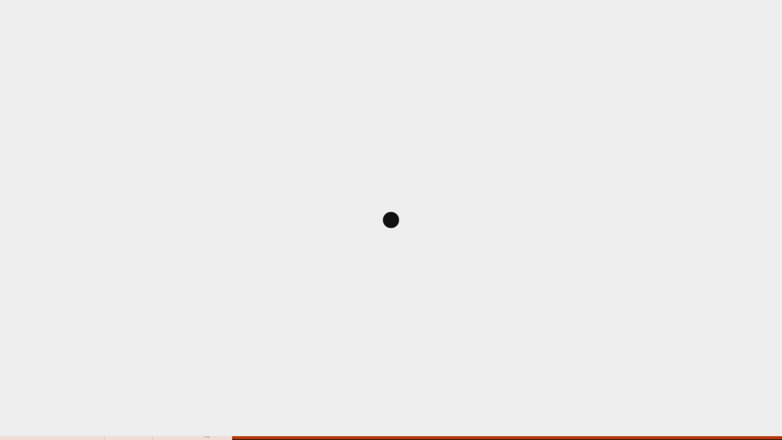

--- FILE ---
content_type: text/html; charset=UTF-8
request_url: https://www.simplyanalog.eu/distributors.php
body_size: 6254
content:
<!DOCTYPE html>
<html lang="en-US">
<head>
    <meta charset="utf-8" />
    <meta name="viewport" content="width=device-width, initial-scale=1, shrink-to-fit=no" />
    <meta name="discrption" content="Simply Analog Audiophile Products" />
    <meta name="keyword" content="Simply Analog, audiophile products, vinyl record accessories, media cleaning, audio accessories" />

    <title>Simply Analog - Audiophile Products</title>
    <link rel="shortcut icon" href="assets/img/favicon.ico" type="image/x-icon" />
    <link rel="icon" href="assets/img/favicon.ico" type="image/x-icon" />
	<link rel="canonical" href="https://www.simplyanalog.eu/" />
	<meta property="og:title" content="Simply Analog - Audiophile Products" />
	<meta property="og:type" content="Audiophile Products" />
	<meta property="og:url" content="https://www.simplyanalog.eu/" />
	<meta property="og:image" content="https://www.simplyanalog.eu/assets/img/simply-analog.jpg" />

    <link rel="preload" href="https://fonts.googleapis.com/css2?family=Karla:wght@400;500&family=Poppins:wght@400;500;600;700&display=swap" as="style" onload="this.onload=null;this.rel='stylesheet'">
    <noscript>
    <link href="https://fonts.googleapis.com/css2?family=Karla:wght@400;500&family=Poppins:wght@400;500;600;700&display=swap" rel="stylesheet">
    </noscript>

    <link href="assets/css/plugins.css" rel="stylesheet" />
    <link href="assets/css/style.css" rel="stylesheet" />
</head>

<body class="v-light dsn-effect-scroll dsn-cursor-effect dsn-ajax">

    <div class="preloader">
        <span class="percent v-middle">0</span>
        <span class="loading-text text-uppercase">simplyanalog.eu</span>
        <div class="preloader-bar">
            <div class="preloader-progress"></div>
        </div>
        <h1 class="title v-middle">
            <span class="letter-stroke">LOADING ...</span>
            <span class="text-fill">LOADING ...</span>
        </h1>
    </div>

    <div class="site-header dsn-load-animate dsn-container">
        <div class="extend-container d-flex w-100 align-items-baseline justify-content-between align-items-end">
            <div class="inner-header p-relative">
                <div class="main-logo">
                    <a href="index.php" data-dsn="parallax">
                        <img class="light-logo"
                            src="[data-uri]"
                            data-dsn-src="assets/img/logo.png" alt="Simply Analog Logo" />
                        <img class="dark-logo"
                            src="[data-uri]"
                            data-dsn-src="assets/img/logo-dark.png" alt="Simply Analog Logo" />
                    </a>
                </div>
            </div>
            <div class="menu-icon d-flex align-items-baseline">
                <div class="text-menu p-relative  font-heading text-transform-upper">
                    <div class="p-absolute text-button">Menu</div>
                    <div class="p-absolute text-open">Open</div>
                    <div class="p-absolute text-close">Close</div>
                </div>
                <div class="icon-m" data-dsn="parallax" data-dsn-move="10">
                    <span class="menu-icon-line p-relative d-inline-block icon-top"></span>
                    <span class="menu-icon-line p-relative d-inline-block icon-center"></span>
                    <span class="menu-icon-line p-relative d-block icon-bottom"></span>
                </div>
            </div>
            <nav class="accent-menu dsn-container main-navigation p-absolute  w-100  d-flex align-items-baseline ">
                <div class="menu-cover-title">Menu</div>
                <ul class="extend-container p-relative d-flex flex-column justify-content-center h-100">
                    <li>
                        <a href="index.php" class="user-no-selection">
                            <span class="dsn-title-menu">Home page</span>
                            <span class="dsn-bg-arrow"></span>
                        </a>
                    </li>
                    <li class="dsn-drop-down">
                        <a href="#" class="user-no-selection">
                            <span class="dsn-title-menu">Cleaners</span>
                            <span class="dsn-bg-arrow"></span>
                        </a>
                        <ul>
                            <li class="dsn-back-menu">
                                <img src="[data-uri]"
                                    data-dsn-src="assets/img/left-chevron.svg" class="menu-inverted" alt="">
                                <span class="dsn-title-menu">Cleaners</span>
                            </li>
                            <li>
                                <a href="vinyl-records-cleaner.php">
                                    <span class="dsn-title-menu">Vinyl Records Cleaner</span>
                                </a>
                            </li>
                            <li>
                                <a href="cd-dvd-bluray-cleaner.php">
                                    <span class="dsn-title-menu">CD / DVD / Blu-ray Cleaner</span>
                                </a>
                            </li>
                            <li>
                                <a href="flat-screen-cleaner.php">
                                    <span class="dsn-title-menu">Flat Screen Cleaner</span>
                                </a>
                            </li>
                            <li>
                                <a href="cleaning-boxset-wood.php">
                                    <span class="dsn-title-menu">Wooden Cleaning Boxset</span>
                                </a>
                            </li>
                            <li>
                                <a href="cleaning-boxset-deluxe.php">
                                    <span class="dsn-title-menu">Deluxe Cleaning Boxset</span>
                                </a>
                            </li>
                        </ul>
                    </li>
                    <li class="dsn-drop-down">
                        <a href="#" class="user-no-selection">
                            <span class="dsn-title-menu">Vinyl Record Sleeves</span>
                            <span class="dsn-bg-arrow"></span>
                        </a>
                        <ul>
                            <li class="dsn-back-menu">
                                <img src="[data-uri]"
                                    data-dsn-src="assets/img/left-chevron.svg" class="menu-inverted" alt="">
                                <span class="dsn-title-menu">Vinyl Record Sleeves</span>
                            </li>
                            <li>
                                <a href="vinyl-record-sleeves-inner.php">
                                    <span class="dsn-title-menu">Inner Sleeves</span>
                                </a>
                            </li>
                            <li>
                                <a href="vinyl-record-sleeves-outer.php">
                                    <span class="dsn-title-menu">Outer Sleeves</span>
                                </a>
                            </li>
                        </ul>
                    </li>
                    <li class="dsn-drop-down">
                        <a href="#" class="user-no-selection">
                            <span class="dsn-title-menu">Microfiber</span>
                            <span class="dsn-bg-arrow"></span>
                        </a>
                        <ul>
                            <li class="dsn-back-menu">
                                <img src="[data-uri]"
                                    data-dsn-src="assets/img/left-chevron.svg" class="menu-inverted" alt="">
                                <span class="dsn-title-menu">Microfiber</span>
                            </li>
                            <li>
                                <a href="microfiber-cloth.php">
                                    <span class="dsn-title-menu">Microfiber Cloth</span>
                                </a>
                            </li>
                            <li>
                                <a href="microfiber-gloves.php">
                                    <span class="dsn-title-menu">Microfiber Gloves</span>
                                </a>
                            </li>
                        </ul>
                    </li>
                    <li class="dsn-drop-down">
                        <a href="#" class="user-no-selection">
                            <span class="dsn-title-menu">Audio Accessories</span>
                            <span class="dsn-bg-arrow"></span>
                        </a>
                        <ul>
                            <li class="dsn-back-menu">
                                <img src="[data-uri]"
                                    data-dsn-src="assets/img/left-chevron.svg" class="menu-inverted" alt="">
                                <span class="dsn-title-menu">Audio Accessories</span>
                            </li>
                            <li>
                                <a href="slip-mats.php">
                                    <span class="dsn-title-menu">Slip Mats</span>
                                </a>
                            </li>
                            <li>
                                <a href="work-mats.php">
                                    <span class="dsn-title-menu">Work Mats</span>
                                </a>
                            </li>
                            <li>
                                <a href="stylus-care.php">
                                    <span class="dsn-title-menu">Stylus Care</span>
                                </a>
                            </li>
                            <li>
                                <a href="record-brush.php">
                                    <span class="dsn-title-menu">Record Brush</span>
                                </a>
                            </li>
                            <li>
                                <a href="velvet-brush.php">
                                    <span class="dsn-title-menu">Velvet Brush</span>
                                </a>
                            </li>
                            <li>
                                <a href="static-eliminator.php">
                                    <span class="dsn-title-menu">Static Eliminator</span>
                                </a>
                            </li>
                        </ul>
                    </li>
                    <li>
                        <a href="contact.php" class="user-no-selection">
                            <span class="dsn-title-menu">Contact</span>
                            <span class="dsn-bg-arrow"></span>
                        </a>
                    </li>
                </ul>
                <div class="container-content  p-absolute h-100 left-60 d-flex flex-column justify-content-center">
                    <div class="nav__info">
                        <div class="nav-content">
                            <p class="title-line">
                                Head Office:</p>
                            <p>
                                Athens, Greece<br>
								Kifisou & Evrota 20<br>
								14564 Kifisia</p>
                        </div>
                        <div class="nav-content">
                            <p class="title-line">
                                Contact</p>
                            <p class="links over-hidden">
                                Tel: <a href="tel:00302106857031" data-hover-text="+30 210 6857031" class="link-hover">+30 210 6857031</a>
                            </p>
                            <p class="links  over-hidden">
                                E-Mail: <a href="mailto:info@simplyanalog.eu" data-hover-text="info@simplyanalog.eu" class="link-hover">info@simplyanalog.eu</a>
                            </p>
                        </div>
                        <div class="nav-content">
                            <p class="title-line">
                                International Distributors</p>
                            <p class="links over-hidden">
                                <a href="distributors.php" data-hover-text="Distributor List" class="link-hover"><strong>Distributor List</strong></a>
                            </p>
                        </div>
                    </div>
                </div>
            </nav>
        </div>
    </div>

    <main class="main-root">

        <div class="side-bar-full">
            <div class="side-box-left ">
                <div class="side-menu border-left border-right p-relative h-100 d-flex justify-content-center">
                    <div class="page-active">
                        <h2 class="text-uppercase">Distributors</h2>
                    </div>
                </div>
            </div>
            <div class="side-box-right text-stroke border-right text-uppercase">
                <div class="text-inner over-hidden">
                    <div class="text-stroke-box">
                        <div class="text-stroke-inner">Audiophile Products</div>
                    </div>
                </div>
            </div>
        </div>

        <div class="p-fixed has-parallax-header has-parallax-header v-dark-head background-theme">
            <div class="p-absolute z-index-0 before-z-index h-100 w-100 " data-overlay="3" data-dsn-ajax="img">
                <img class="cover-bg-img"
                    src="[data-uri]"
                    data-dsn-src="assets/img/world-map.png" alt="world-map">
            </div>
        </div>


        <div id="dsn-scrollbar">
            <div class=" inner-content">
                <header class="p-relative h-v-100 v-dark-head dsn-header-animation border-bottom">

                    <div class="box-content dsn-container align-items-center ">
                        <div class="hero-content dsn-hero-parallax-title">
                            <h1 class="title has-box-mod">
                                International <br> Distributors
                                <span class="p-absolute w-100 h-70 bottom-0 bg-mod-exclusion left-0 "
                                    data-dsn="parallax"></span>
                            </h1>
                            <div class="description border-before mt-30 mb-30">
                                <h3 class="title-block ah-headline letters scale">
                                    <span class="fw-400">Locate one of our dealers at </span>
                                    <span class="ah-words-wrapper fw-400">
                                        <b class="is-visible">Australia</b>
                                        <b>Austria</b>
                                        <b>Belgium</b>
                                        <b>Bulgaria</b>
                                        <b>Canada</b>
                                        <b>Croatia</b>
                                        <b>Cyprus</b>
                                        <b>Denmark</b>
                                        <b>Estonia</b>
                                        <b>Finland</b>
                                        <b>France</b>
                                        <b>Germany</b>
                                        <b>Greece</b>
                                        <b>Hong Kong</b>
                                        <b>India</b>
                                        <b>Italy</b>
                                        <b>South Korea</b>
                                        <b>Latvia</b>
                                        <b>Lithuania</b>
                                        <b>Malaysia</b>
                                        <b>Mexico</b>
                                        <b>Netherlands</b>
                                        <b>New Zealand</b>
                                        <b>North Macedonia</b>
                                        <b>Poland</b>
                                        <b>Portugal</b>
                                        <b>Romania</b>
                                        <b>Russia</b>
                                        <b>Spain</b>
                                        <b>Sweden</b>
                                        <b>Switzerland</b>
                                        <b>Taiwan</b>
                                        <b>Ukraine</b>
                                        <b>United Kingdom</b>
                                    </span>
                                </h3>
                            </div>
                        </div>

                    </div>
                </header>

                <!-- ========== End Header Section ========== -->

                <div class="wrapper ">
                    <section class="our-blog dsn-container dsn-filter p-relative section-margin">
                        <div class="projects-list d-grid grid-lg-2 grid">
                            <div class="item-blog p-relative overflow-hidden">
                                <div class="blog-content w-100 mt-20">
                                    <h4 class="title-block sec-title tag-heading background-section">Australia</h4>
                                    <h6 class="mt-20 mb-15 d-inline-block">Urban Records</h6>
                                    <p class="max-w570 mb-15 border-before">
                                        117 Oxford street<br />
										WA6007 Leederville<br />Australia<br />
										<a href="https://www.urbanrecords.com.au" target="_blank">www.urbanrecords.com.au</a>
                                    </p>
                                </div>
                            </div>
                        </div>
                        <div class="projects-list d-grid grid-lg-2 grid">
                            <div class="item-blog p-relative overflow-hidden">
                                <div class="blog-content w-100 mt-20">
                                    <h4 class="title-block sec-title tag-heading background-section">Austria</h4>
                                    <h6 class="mt-20 mb-15 d-inline-block">Inandout - Distribution GmbH</h6>
                                    <p class="max-w570 mb-15 border-before">
                                        Otto-Baumgartner-Strasse 10-11<br />
										8055 Seiersberg,<br />Austria<br />
										<a href="https://www.inandout-distribution.com" target="_blank">www.inandout-distribution.com</a>
                                    </p>
                                    <h6 class="mt-20 mb-15 d-inline-block">HZ Electronics</h6>
                                    <p class="max-w570 mb-15 border-before">
                                        Ing. Klaus Szapacs<br />
										Wappenweg 16<br />
										A-8410 Wildon, Austria<br />
										Tel. +43 (0)3182 35010<br />
										<a href="https://www.hz-electronics.at" target="_blank">www.hz-electronics.at</a>
                                    </p>
                                </div>
                            </div>
                        </div>
                        <div class="projects-list d-grid grid-lg-2 grid">
                            <div class="item-blog p-relative overflow-hidden">
                                <div class="blog-content w-100 mt-20">
                                    <h4 class="title-block sec-title background-section">Belgium</h4>
                                    <h6 class="mt-20 mb-15 d-inline-block">Audioscape bvba</h6>
                                    <p class="max-w570 mb-15 border-before">
										Boortmeerbeekselaan 28<br />
										B-2820 Rijmenam , Belgium<br />
										Tel. +32 498 541 387<br />
										<a href="https://www.audioscape.be" target="_blank">www.audioscape.be</a>
                                    </p>
                                </div>
                            </div>
                        </div>
                        <div class="projects-list d-grid grid-lg-2 grid">
                            <div class="item-blog p-relative overflow-hidden">
                                <div class="blog-content w-100 mt-20">
                                    <h4 class="title-block sec-title background-section">Bulgaria</h4>
                                    <h6 class="mt-20 mb-15 d-inline-block">Softek OOD</h6>
                                    <p class="max-w570 mb-15 border-before">
										Ul. Neofit Rilski Nr. 11<br />
										Sofia, Sofi-Grad, Bulgaria<br />
										Tel. +358 (0)878 440 959<br />
										<a href="https://www.therecordscorner.com" target="_blank">www.therecordscorner.com</a>
                                    </p>
                                </div>
                            </div>
                        </div>
                        <div class="projects-list d-grid grid-lg-2 grid">
                            <div class="item-blog p-relative overflow-hidden">
                                <div class="blog-content w-100 mt-20">
                                    <h4 class="title-block sec-title background-section">Canada</h4>
                                    <h6 class="mt-20 mb-15 d-inline-block">Tri-Cell Enterprises</h6>
                                    <p class="max-w570 mb-15 border-before">
										391 Hanlan Road Unit 4<br />
										Woodbridge Ontario<br />
										L4L 3T1 Canada<br />
										Tel. +1 905 265 7870<br />
										<a href="https://www.tricellenterprises.com" target="_blank">www.tricellenterprises.com</a>
                                    </p>
                                </div>
                            </div>
                        </div>
                        <div class="projects-list d-grid grid-lg-2 grid">
                            <div class="item-blog p-relative overflow-hidden">
                                <div class="blog-content w-100 mt-20">
                                    <h4 class="title-block sec-title background-section">Croatia</h4>
                                    <h6 class="mt-20 mb-15 d-inline-block">Dacco doo</h6>
                                    <p class="max-w570 mb-15 border-before">
										attention Mr. Darko Vekic<br />
										Slavonska av. 26/9<br />
										10000 Zagreb, Croatia<br />
										Tel. +385 1 618 5666<br />
										<a href="https://www.dacco.hr" target="_blank">www.dacco.hr</a>
                                    </p>
                                </div>
                            </div>
                        </div>
                        <div class="projects-list d-grid grid-lg-2 grid">
                            <div class="item-blog p-relative overflow-hidden">
                                <div class="blog-content w-100 mt-20">
                                    <h4 class="title-block sec-title background-section">Cyprus</h4>
                                    <h6 class="mt-20 mb-15 d-inline-block">Musical Paradise Records LTD</h6>
                                    <p class="max-w570 mb-15 border-before">
										35 road N.3 , K.Polemidia<br />
										4152 Limassol, Cyprus<br />
										Tel. +357 253 92411<br />
										<a href="https://www.musicalparadise.com" target="_blank">www.musicalparadise.com</a>
                                    </p>
                                </div>
                            </div>
                        </div>
                        <div class="projects-list d-grid grid-lg-2 grid">
                            <div class="item-blog p-relative overflow-hidden">
                                <div class="blog-content w-100 mt-20">
                                    <h4 class="title-block sec-title background-section">Denmark</h4>
                                    <h6 class="mt-20 mb-15 d-inline-block">Custom Audio Denmark</h6>
                                    <p class="max-w570 mb-15 border-before">
										Lundemarksvej 23b<br />
										4300 Holbæk<br />
										Denmark<br />
										Tel. +45 27 79 61 22<br />
										<a href="https://customaudio.dk" target="_blank">www.customaudio.dk</a>
                                    </p>
                                </div>
                            </div>
                        </div>
                        <div class="projects-list d-grid grid-lg-2 grid">
                            <div class="item-blog p-relative overflow-hidden">
                                <div class="blog-content w-100 mt-20">
                                    <h4 class="title-block sec-title background-section">Estonia</h4>
                                    <h6 class="mt-20 mb-15 d-inline-block">Pro Brand Eesti OÜ</h6>
                                    <p class="max-w570 mb-15 border-before">
										Ravali puiestee 19<br />
										101 34 Tallinn, Estonia<br />
										Tel. +372 537 35882<br />
										<a href="https://www.djservice.ee" target="_blank">www.djservice.ee</a>
                                    </p>
                                </div>
                            </div>
                        </div>
                        <div class="projects-list d-grid grid-lg-2 grid">
                            <div class="item-blog p-relative overflow-hidden">
                                <div class="blog-content w-100 mt-20">
                                    <h4 class="title-block sec-title background-section">Finland</h4>
                                    <h6 class="mt-20 mb-15 d-inline-block">JJ Hifi Oy</h6>
                                    <p class="max-w570 mb-15 border-before">
										Pakkahuoneenkatu 34<br />
										90100 Oulu, Finland<br />
										Tel. +358 (0) 8 311 8384<br />
										<a href="https://www.jjhifi.com" target="_blank">www.jjhifi.com</a>
                                    </p>
                                </div>
                            </div>
                        </div>
                        <div class="projects-list d-grid grid-lg-2 grid">
                            <div class="item-blog p-relative overflow-hidden">
                                <div class="blog-content w-100 mt-20">
                                    <h4 class="title-block sec-title background-section">France</h4>
                                    <h6 class="mt-20 mb-15 d-inline-block">France Marketing SARL</h6>
                                    <p class="max-w570 mb-15 border-before">
										ZA La Geode, 20 rue des 4 vents<br />
										F-91690 Guillerval, France<br />
										Tel. +33 (0) 1 608 09577<br />
										<a href="https://www.francemarketing.fr" target="_blank">www.francemarketing.fr</a>
                                    </p>
                                </div>
                            </div>
                        </div>
                        <div class="projects-list d-grid grid-lg-2 grid">
                            <div class="item-blog p-relative overflow-hidden">
                                <div class="blog-content w-100 mt-20">
                                    <h4 class="title-block sec-title background-section">Germany</h4>
                                    <h6 class="mt-20 mb-15 d-inline-block">TAD Audiovertrieb GmbH</h6>
                                    <p class="max-w570 mb-15 border-before">
										Rosenheimer Straße 33<br />
										83229 Aschau im Chiemgau, Germany<br />
										Tel. +49 8052 9573273<br />
										<a href="https://www.tad-audiovertrieb.de" target="_blank">www.tad-audiovertrieb.de</a>
                                    </p>
                                </div>
                            </div>
                        </div>
                        <div class="projects-list d-grid grid-lg-2 grid">
                            <div class="item-blog p-relative overflow-hidden">
                                <div class="blog-content w-100 mt-20">
                                    <h4 class="title-block sec-title background-section">Greece</h4>
                                    <h6 class="mt-20 mb-15 d-inline-block">Metro Audio Systems SA</h6>
                                    <p class="max-w570 mb-15 border-before">
										Leof.Pentelis 91<br />
										15234 Halandri, Athens Greece<br />
										Tel. +30 210 6129821<br />
										<a href="https://www.metroaudiosystems.gr" target="_blank">www.metroaudiosystems.gr</a>
                                    </p>
                                </div>
                            </div>
                        </div>
                        <div class="projects-list d-grid grid-lg-2 grid">
                            <div class="item-blog p-relative overflow-hidden">
                                <div class="blog-content w-100 mt-20">
                                    <h4 class="title-block sec-title background-section">Hong Kong</h4>
                                    <h6 class="mt-20 mb-15 d-inline-block">HIFi Gear</h6>
                                    <p class="max-w570 mb-15 border-before">
										Room 911, Block B, Tonic Industrial Centre,<br />
										No. 19 Lam Hing Street, Kowloon Bay,<br />
										Kowloon, Hong Kong.<br />
										Attn : Mr. Freddy Yeung<br />
										Tel. + 852 3568 9817<br />
										<a href="https://www.hifigear.com.hk" target="_blank">www.hifigear.com.hk</a>
                                    </p>
                                </div>
                            </div>
                        </div>
                        <div class="projects-list d-grid grid-lg-2 grid">
                            <div class="item-blog p-relative overflow-hidden">
                                <div class="blog-content w-100 mt-20">
                                    <h4 class="title-block sec-title background-section">India</h4>
                                    <h6 class="mt-20 mb-15 d-inline-block">AV Lounge</h6>
                                    <p class="max-w570 mb-15 border-before">
										No.9/15, 4th Cross Street<br />
										Ormes Road, Kilpauk<br />
										Chennai 600010, India<br />
										Tel. +91 94443 69900<br />
										<a href="https://www.avlounge.in" target="_blank">www.avlounge.in</a>
                                    </p>
                                </div>
                            </div>
                        </div>
                        <div class="projects-list d-grid grid-lg-2 grid">
                            <div class="item-blog p-relative overflow-hidden">
                                <div class="blog-content w-100 mt-20">
                                    <h4 class="title-block sec-title background-section">Italy</h4>
                                    <h6 class="mt-20 mb-15 d-inline-block">DML Audio</h6>
                                    <p class="max-w570 mb-15 border-before">
										Via del Salice, 38<br />
										47822 Santarcangelo di Romagna (RN), Italy<br />
										Tel. +39 0541623905<br />
										<a href="https://www.dmlaudio.it" target="_blank">www.dmlaudio.it</a>
                                    </p>
                                </div>
                            </div>
                        </div>
                        <div class="projects-list d-grid grid-lg-2 grid">
                            <div class="item-blog p-relative overflow-hidden">
                                <div class="blog-content w-100 mt-20">
                                    <h4 class="title-block sec-title background-section">South Korea</h4>
                                    <h6 class="mt-20 mb-15 d-inline-block">Saem Energy</h6>
                                    <p class="max-w570 mb-15 border-before">
										A815, Teratower 2<br />
										201, Sonpa-daero, Songpa-gu<br />
										Seoul, South Korea 05854<br />
										Tel. +82 2 69593813<br />
										<a href="https://www.saemenergy.co.kr" target="_blank">www.saemenergy.co.kr</a>
                                    </p>
                                </div>
                            </div>
                        </div>
                        <div class="projects-list d-grid grid-lg-2 grid">
                            <div class="item-blog p-relative overflow-hidden">
                                <div class="blog-content w-100 mt-20">
                                    <h4 class="title-block sec-title background-section">Latvia</h4>
                                    <h6 class="mt-20 mb-15 d-inline-block">PRO1 SoundStore</h6>
                                    <p class="max-w570 mb-15 border-before">
										Drustu str. 21A<br />
										Latvia, Riga, LV-1002<br />
										Tel. +371 26213399<br />
										<a href="https://www.pro1soundstore.com" target="_blank">www.pro1soundstore.com</a>
                                    </p>
                                </div>
                            </div>
                        </div>
                        <div class="projects-list d-grid grid-lg-2 grid">
                            <div class="item-blog p-relative overflow-hidden">
                                <div class="blog-content w-100 mt-20">
                                    <h4 class="title-block sec-title background-section">Lithuania</h4>
                                    <h6 class="mt-20 mb-15 d-inline-block">Top AV</h6>
                                    <p class="max-w570 mb-15 border-before">
										Kauno g. 31<br />
										LT-03215 Vilnius, Lithuania<br />
										Tel. +370 645 40688<br />
										<a href="https://www.topav.lt" target="_blank">www.topav.lt</a>
                                    </p>
                                </div>
                            </div>
                        </div>
                        <div class="projects-list d-grid grid-lg-2 grid">
                            <div class="item-blog p-relative overflow-hidden">
                                <div class="blog-content w-100 mt-20">
                                    <h4 class="title-block sec-title background-section">Malaysia</h4>
                                    <h6 class="mt-20 mb-15 d-inline-block">Asia Sound Equipment (M) Sdn Bhd</h6>
                                    <p class="max-w570 mb-15 border-before">
										No.37, Jalan 10/91,<br />
										Taman Shamelin Perkasa, Cheras<br />
										56100 Kuala Lumpur<br />
										Tel.: +60 3-92814862, 9281 4863<br />
										<a href="https://www.asiasound.com.my" target="_blank">www.asiasound.com.my</a>
                                    </p>
                                </div>
                            </div>
                        </div>
                        <div class="projects-list d-grid grid-lg-2 grid">
                            <div class="item-blog p-relative overflow-hidden">
                                <div class="blog-content w-100 mt-20">
                                    <h4 class="title-block sec-title background-section">Mexico</h4>
                                    <h6 class="mt-20 mb-15 d-inline-block">Armonia AV.</h6>
                                    <p class="max-w570 mb-15 border-before">
										Fausto Vega Santander 320<br />
										Col. Escuadron 201, 09060<br />
										Iztapalapa, Ciudad de Mexico<br />
										Tel. +52 55 54455210<br />
										<a href="https://www.armonia-av.com" target="_blank">www.armonia-av.com</a>
                                    </p>
                                </div>
                            </div>
                        </div>
                        <div class="projects-list d-grid grid-lg-2 grid">
                            <div class="item-blog p-relative overflow-hidden">
                                <div class="blog-content w-100 mt-20">
                                    <h4 class="title-block sec-title background-section">Netherlands</h4>
                                    <h6 class="mt-20 mb-15 d-inline-block">Audioscape bvba</h6>
                                    <p class="max-w570 mb-15 border-before">
										Boortmeerbeekselaan 28<br />
										B-2820 Rijmenam , Belgium<br />
										Tel. +32 498 541 387<br />
										<a href="https://www.audioscape.be" target="_blank">www.audioscape.be</a>
                                    </p>
                                </div>
                            </div>
                        </div>
                        <div class="projects-list d-grid grid-lg-2 grid">
                            <div class="item-blog p-relative overflow-hidden">
                                <div class="blog-content w-100 mt-20">
                                    <h4 class="title-block sec-title background-section">New Zealand</h4>
                                    <h6 class="mt-20 mb-15 d-inline-block">CCI Limited</h6>
                                    <p class="max-w570 mb-15 border-before">
										9 Marion Street, Te Aro<br />
										Wellington 6011, New Zealand<br />
										Tel. +64 0275 406 062<br />
										<a href="https://www.hifi.co.nz" target="_blank">www.hifi.co.nz</a>
                                    </p>
                                </div>
                            </div>
                        </div>
                        <div class="projects-list d-grid grid-lg-2 grid">
                            <div class="item-blog p-relative overflow-hidden">
                                <div class="blog-content w-100 mt-20">
                                    <h4 class="title-block sec-title background-section">North Macedonia</h4>
                                    <h6 class="mt-20 mb-15 d-inline-block">ALFA AUDIO TD</h6>
                                    <p class="max-w570 mb-15 border-before">
										Attention: Mr. Antoni Venovski<br />
										Ul. Vasil Gjorgov b.b. TC Kapistec<br />
										lok. 12, 1000 Skopje, North Macedonia<br />
										Tel. +389 2 320 9 320<br />
										<a href="https://www.alfaaudio.com.mk" target="_blank">www.alfaaudio.com.mk</a>
                                    </p>
                                </div>
                            </div>
                        </div>
                        <div class="projects-list d-grid grid-lg-2 grid">
                            <div class="item-blog p-relative overflow-hidden">
                                <div class="blog-content w-100 mt-20">
                                    <h4 class="title-block sec-title background-section">Poland</h4>
                                    <h6 class="mt-20 mb-15 d-inline-block">Instal Audio</h6>
                                    <p class="max-w570 mb-15 border-before">
										Ul. Jozefa Pilsudskiego 22b<br />
										62-500 Konin, Poland<br />
										Tel. +48 732 458 677<br />
										<a href="https://www.instalaudio.pl" target="_blank">www.instalaudio.pl</a>
                                    </p>
                                </div>
                            </div>
                        </div>
                        <div class="projects-list d-grid grid-lg-2 grid">
                            <div class="item-blog p-relative overflow-hidden">
                                <div class="blog-content w-100 mt-20">
                                    <h4 class="title-block sec-title background-section">Portugal</h4>
                                    <h6 class="mt-20 mb-15 d-inline-block">Imacustica LDA</h6>
                                    <p class="max-w570 mb-15 border-before">
										Rua Santos Pousada 644<br />
										4000-480 Porto, Portugal<br />
										Tel. +351 912 268 896<br />
										<a href="https://www.imacustica.pt" target="_blank">www.imacustica.pt</a>
                                    </p>
                                </div>
                            </div>
                        </div>
                        <div class="projects-list d-grid grid-lg-2 grid">
                            <div class="item-blog p-relative overflow-hidden">
                                <div class="blog-content w-100 mt-20">
                                    <h4 class="title-block sec-title background-section">Romania</h4>
                                    <h6 class="mt-20 mb-15 d-inline-block">Niche Records SRL</h6>
                                    <p class="max-w570 mb-15 border-before">
										6a Arcusului Str., Sector 3<br />
										Bucharest, Romania<br />
										<a href="https://www.nicherecords.ro" target="_blank">www.nicherecords.ro</a>
                                    </p>
                                </div>
                            </div>
                        </div>
                        <div class="projects-list d-grid grid-lg-2 grid">
                            <div class="item-blog p-relative overflow-hidden">
                                <div class="blog-content w-100 mt-20">
                                    <h4 class="title-block sec-title background-section">Russia</h4>
                                    <h6 class="mt-20 mb-15 d-inline-block">Inforcom</h6>
                                    <p class="max-w570 mb-15 border-before">
										Business Park Rumyantsevo<br />
										Housing Estate 4<br />
										Kievskoe Highway Chaussee, Moscovskiy Settlement<br />
										Block G; Office 821 G-1, 108811 Moscow<br />
										Tel. +7 495 139 80 49<br />
										<a href="https://www.inforcom-co.ru" target="_blank">www.inforcom-co.ru</a>
                                    </p>
                                </div>
                            </div>
                        </div>
                        <div class="projects-list d-grid grid-lg-2 grid">
                            <div class="item-blog p-relative overflow-hidden">
                                <div class="blog-content w-100 mt-20">
                                    <h4 class="title-block sec-title background-section">Spain</h4>
                                    <h6 class="mt-20 mb-15 d-inline-block">DeCine Audio-Video S.L.</h6>
                                    <p class="max-w570 mb-15 border-before">
										Carrer del Putget, 28<br />
										ES-08023 Barcelona<br />
										Tel. +34 932 540 5812<br />
										<a href="https://www.decineaudiovideo.com" target="_blank">www.decineaudiovideo.com</a>
                                    </p>
                                </div>
                            </div>
                        </div>
                        <div class="projects-list d-grid grid-lg-2 grid">
                            <div class="item-blog p-relative overflow-hidden">
                                <div class="blog-content w-100 mt-20">
                                    <h4 class="title-block sec-title background-section">Sweden</h4>
                                    <h6 class="mt-20 mb-15 d-inline-block">HiFi Agenten AB</h6>
                                    <p class="max-w570 mb-15 border-before">
										Langgatan 11<br />
										541 30 Skövde, Sweden<br />
										Tel. +46 500 416980<br />
										<a href="https://www.hifi-agenten.se" target="_blank">www.hifi-agenten.se</a>
                                    </p>
                                </div>
                            </div>
                        </div>
                        <div class="projects-list d-grid grid-lg-2 grid">
                            <div class="item-blog p-relative overflow-hidden">
                                <div class="blog-content w-100 mt-20">
                                    <h4 class="title-block sec-title background-section">Switzerland</h4>
                                    <h6 class="mt-20 mb-15 d-inline-block">Audiosphere GmbH</h6>
                                    <p class="max-w570 mb-15 border-before">
										Hermetschloostrasse 70<br />
										CH-8048, Switzerland<br />
										Tel. +41 42 499 8226<br />
										<a href="https://www.audio-sphere.ch" target="_blank">www.audio-sphere.ch</a>
                                    </p>
                                </div>
                            </div>
                        </div>
                        <div class="projects-list d-grid grid-lg-2 grid">
                            <div class="item-blog p-relative overflow-hidden">
                                <div class="blog-content w-100 mt-20">
                                    <h4 class="title-block sec-title background-section">Taiwan</h4>
                                    <h6 class="mt-20 mb-15 d-inline-block">Sonance Co. Ltd.</h6>
                                    <p class="max-w570 mb-15 border-before">
										12F-7, No.56, Sec.1, Heping W. Rd.<br />
										Taipei City, 100 Taiwan<br />
										Tel. +886 2 23657020<br />
										<a href="https://www.sonance.com.tw" target="_blank">www.sonance.com.tw</a>
                                    </p>
                                </div>
                            </div>
                        </div>
                        <div class="projects-list d-grid grid-lg-2 grid">
                            <div class="item-blog p-relative overflow-hidden">
                                <div class="blog-content w-100 mt-20">
                                    <h4 class="title-block sec-title background-section">Ukraine</h4>
                                    <h6 class="mt-20 mb-15 d-inline-block">Stereolife LLC</h6>
                                    <p class="max-w570 mb-15 border-before">
										26, Dimitrova Str.<br />
										02039 Κiev<br />
										Ukraine<br />
										Tel. +38 067 442 6366<br />
										<a href="https://www.stereolife.com.ua" target="_blank">www.stereolife.com.ua</a>
                                    </p>
                                </div>
                            </div>
                        </div>
                        <div class="projects-list d-grid grid-lg-2 grid">
                            <div class="item-blog p-relative overflow-hidden">
                                <div class="blog-content w-100 mt-20">
                                    <h4 class="title-block sec-title background-section">United Kingdom</h4>
                                    <h6 class="mt-20 mb-15 d-inline-block">Select Audio Ltd</h6>
                                    <p class="max-w570 mb-15 border-before">
										Ross House<br />
										Flimby, Maryport,<br />
										CA15 8RX Cumbria<br />
										United Kingdom<br />
										Tel. +44 (0)1900 601954<br />
										<a href="https://www.selectaudio.co.uk" target="_blank">www.selectaudio.co.uk</a>
                                    </p>
                                </div>
                            </div>
                        </div>
                    </section>

                    <footer class="footer border-top background-section">
                        <div class="dsn-container">

                            <div class="footer-bottom d-grid grid-md-2 border-top pt-30 mt-30">
                                <div class="footer-item order-md-2">
                                    <div class="nav-footer text-right">
                                        <ul>
                                            <li class="d-inline-block over-hidden"><a class="link-hover"
                                                    data-dsn="parallax" href="index.php">Home Page</a>
                                            </li>
                                            <li class="d-inline-block over-hidden"><a class="link-hover"
                                                    data-dsn="parallax" href="#">Distributors</a>
                                            </li>
                                            <li class="d-inline-block over-hidden"><a class="link-hover"
                                                    data-dsn="parallax" href="contact.php">Contact Us</a>
                                            </li>
                                        </ul>
                                    </div>
                                </div>

                                <div class="footer-item">
                                    <div class="copyright">
                                        <div class="logo-footer">
											<img src="assets/img/logo.png" alt="" class="m-auto logo-dark cover-bg-img">
											<img src="assets/img/logo-dark.png" alt="" class="m-auto logo-light cover-bg-img">
                                        </div>
                                        <div class="copright-text over-hidden">
										© 2026 Simply Analog - Audiophile Products
                                        </div>
                                    </div>
                                </div>
                            </div>
                        </div>
                    </footer>
                </div>
            </div>
        </div>
    </main>

    <div class="cursor">
        <div class="cursor-helper">
            <span class="cursor-drag">Drag</span>
            <span class="cursor-view">View</span>
            <span class="cursor-open"><i class="fas fa-plus"></i></span>
            <span class="cursor-close">Close</span>
            <span class="cursor-play">play</span>
            <span class="cursor-next"><i class="fas fa-chevron-right"></i></span>
            <span class="cursor-prev"><i class="fas fa-chevron-left"></i></span>
        </div>
    </div>

    <div class="scroll-to-top">
        <img src="assets/img/scroll_top.svg" alt="">
        <div class="box-number v-middle">
            <span>0%</span>
        </div>
    </div>

    <div class="dsn-paginate-right-page"></div>

    <script src="assets/js/jquery-3.1.1.min.js"></script>
    <script src="assets/js/plugins.min.js"></script>
    <script src="assets/js/dsn-grid.min.js"></script>
    <script src="assets/js/custom.js"></script>

	<script async src="https://www.googletagmanager.com/gtag/js?id=G-RLS8ZPYWBN"></script>
	<script>
	  window.dataLayer = window.dataLayer || [];
	  function gtag(){dataLayer.push(arguments);}
	  gtag('js', new Date());
	  gtag('config', 'G-RLS8ZPYWBN');
	</script>

</body>

</html>

--- FILE ---
content_type: text/css
request_url: https://www.simplyanalog.eu/assets/css/plugins.css
body_size: 105
content:
/*-----------------------------------------------------------------------------------

	Template Name: 
	Template URI: 
	Description: 
	Author: design_grid
	Author URI:
	Version: 1.0

-----------------------------------------------------------------------------------*/

/* ----------------------------------------------------------------
			[ All Css Plugins & Helper Classes File ]
-----------------------------------------------------------------*/

/* == bootstrap == */
@import url("plugins/bootstrap-grid.min.css");

/* == fontawesome == */
@import url("plugins/fontawesome-all.min.css");


/* == Swiper == */
@import url("plugins/swiper.min.css");


/* == justifiedGallery == */
@import url("plugins/justifiedGallery.min.css");

/* == magnific popup == */
@import url("plugins/magnific-popup.min.css");

/* == magnific popup == */
@import url("plugins/youtubepopup.min.css");

/* == Helper Class == */
@import url("global.min.css");

/* == twentytwenty == */
@import url("plugins/twentytwenty.min.css");

@import url("plugins/jquery.animatedheadline.css");


--- FILE ---
content_type: text/css
request_url: https://www.simplyanalog.eu/assets/css/style.css
body_size: 12687
content:
@charset "UTF-8";
/*-----------------------------------------------------------

  Template Name: Grida - Ajax Portfolio Showcase HTML Template
  Template URI: http://theme.dsngrid.com/grida
  Description: Grida Ajax Portfolio Showcase HTML Template
  Author: design_grid
  Author URI: https://themeforest.net/user/design_grid
  Version: 1.0.0

-------------------------------------------------------------*/
/*-----------------------------------------------------------

    1.  Variables
    2.  Mixins
      - Mixins Master
      - Utilities
    3.  Normalize
    4.  Helpers
    5. Typography
      - Copy
	  - Headings
	6. Core
    7. Navigation
      - Links
      - Menus
	  - Next & Previous
    8. Content
      - pages
      - Comments
      - Archives
      - Footer
    9.Forms
      - Button
      - Fields
    10.Blocks
    11.Media
      - captions
    12.Version Light

-------------------------------------------------------------*/
:root, :root .v-light, :root .v-light-head {
  --bg-color: #fff;
  --assistant-color: #f1f1f1;
  --theme-color: #fe5113;
  --font-color: #0009;
  --heading-color: #000;
  --border-color: #cccccc;
  --circle-color: #fe5113;
  --smooth-color: #141414;
  --reverse-color: #141414;
  --reverse-heading-color: #fff;
}

:root .v-dark, :root .v-dark-head {
  --bg-color: #000;
  --assistant-color: #080808;
  --theme-color: #fe5113;
  --font-color: #bbb;
  --heading-color: #fff;
  --border-color: #080808;
  --circle-color: #fe5113;
  --smooth-color: #f9f9f9;
  --reverse-color: #f9f9f9;
  --reverse-heading-color: #000;
}

@media only screen and (max-width: 991px) {
  .v-dark-head-mobile {
    --bg-color: #000;
    --assistant-color: #101010;
    --theme-color: #fe5113;
    --font-color: #bbb;
    --heading-color: #fff;
    --border-color: #080808;
    --circle-color: #080808;
    --smooth-color: #f9f9f9;
    --reverse-color: #f9f9f9;
    --reverse-heading-color: #000;
    color: var(--font-color);
  }
}
:root {
  --body-font: "Karla", sans-serif;
  --heading-font: "Poppins", sans-serif;
  --font-code: Menlo, monaco, Consolas, Lucida Console, monospace;
  --font-pre: "Courier 10 Pitch", Courier, monospace;
  --mod-color: #fff;
  --font-size-base: 16px;
  --font-size-h1: 40px;
  --font-size-h2: 35px;
  --font-size-h3: 30px;
  --font-size-h4: 25px;
  --font-size-h5: 22px;
  --font-size-h6: 16px;
  --menu-size: 12px;
  --line-height-base: 1.4;
  --line-height-content: 1.6;
  --font-weight-heading: 700;
  --font-weight-body: 500;
  --margin-padding: 120px;
  --margin-padding-mobile: 80px;
  --box-padding: 80px;
  --box-padding-mobile: 50px;
  --smooth-width: 4px;
  --s-box-left-social: 170px;
  --s-box-left-menu: 80px;
  --s-box-left: calc(var(--s-box-left-social) + var(--s-box-left-menu));
  --s-box-right: 130px;
  --s-box-full: calc(var(--s-box-left-social) + var(--s-box-left-menu) + var(--s-box-right));
}

/* -------------------------------------------------------
                   Core
-------------------------------------------------------- */
html {
  font-size: var(--font-size-base);
}

body {
  background-color: var(--bg-color);
  color: var(--font-color);
  line-height: var(--line-height-base);
  font-family: var(--body-font);
  font-weight: var(--font-weight-body);
  margin: 0;
  text-rendering: optimizeLegibility;
  transition: 100ms;
  transition-property: background-color, color;
}

body, .main-root {
  background-color: var(--bg-color);
  color: var(--font-color);
}

.wrapper {
  position: relative;
  background-color: var(--bg-color);
}

.main-root > .side-bar-full {
  display: none;
  pointer-events: none;
}
body:not(.v-dark) .main-root > .side-bar-full {
  background-color: #FFFFFFd2;
}
@media only screen and (min-width: 992px) {
  body .main-root > .side-bar-full {
    position: fixed;
    width: var(--s-box-full);
    height: 100vh;
    left: 0;
    top: 0;
    display: inherit;
    z-index: 10;
  }
  body .main-root > .side-bar-full > * {
    position: absolute;
    height: 100%;
  }
  body .main-root > .side-bar-full .side-box-left {
    width: var(--s-box-left);
    z-index: 1;
  }
  body .main-root > .side-bar-full .side-box-left .side-menu {
    width: var(--s-box-left-menu);
    margin-left: var(--s-box-left-social);
    text-align: center;
  }
  body .main-root > .side-bar-full .side-box-right {
    position: relative;
    width: var(--s-box-right);
    left: var(--s-box-left);
    z-index: 2;
  }
  body .main-root > .side-bar-full .page-active {
    padding-top: 22px;
    height: auto;
    justify-self: center;
  }
  body .main-root > .side-bar-full .page-active h2 {
    writing-mode: vertical-lr;
    transform: rotate(180deg);
    letter-spacing: 5px;
    font-size: var(--font-size-base);
  }
}

@media only screen and (min-width: 992px) {
  body .inner-content {
    width: calc(100% - var(--s-box-full));
    margin-left: auto;
  }
}

.text-stroke-box {
  display: none;
}
@media only screen and (min-width: 992px) {
  body .text-stroke-box {
    position: absolute;
    top: 0;
    height: 100%;
    overflow: hidden;
    width: var(--s-box-right);
    left: calc(var(--s-box-right) * -1);
    white-space: nowrap;
    display: inherit;
  }
}
.text-stroke-box .text-stroke-inner {
  font-size: 90px;
  writing-mode: vertical-lr;
  transform: rotate(180deg);
  pointer-events: none;
  opacity: 0.25;
  will-change: transform;
}
.text-stroke-box .text-stroke-inner.dsn-animate {
  transform: translateY(-100%) rotate(180deg);
  animation: marquee 100s linear infinite;
}
@media only screen and (min-width: 992px) {
  body .side-box-right .text-stroke-box {
    left: 0;
  }
}

.full-bg {
  width: 100%;
  height: 100%;
  left: 0;
  top: 0;
  background-image: url(../img/distributors-bg.png);
  background-repeat: no-repeat;
  background-position: 150% 0;
}

.border-before {
  border-left: 2px solid var(--heading-color);
  padding-left: 20px;
}

@media only screen and (min-width: 768px) {
  .padding-block {
    padding-top: var(--box-padding);
    padding-bottom: var(--box-padding);
  }
}
@media only screen and (max-width: 767px) {
  .padding-block {
    padding-top: var(--box-padding-mobile);
    padding-bottom: var(--box-padding-mobile);
  }
}

@media only screen and (min-width: 992px) {
  .has-box-mod {
    padding-right: 25px;
    padding-left: 25px;
    display: inline-block;
    line-height: 1.1;
  }
}
.has-box-mod .title,
.has-box-mod .title-block,
.has-box-mod .heading-h2 {
  line-height: 1.1;
}
.has-box-mod.move-circle {
  transform: none !important;
}
.has-box-mod.move-circle .icon-circle {
  top: auto;
  bottom: 0;
  height: 70%;
  mix-blend-mode: exclusion;
  background-color: var(--mod-color);
  z-index: 1;
  transition: width 1s cubic-bezier(0.68, -0.55, 0.265, 1.55);
}
.dsn-ajax-effect .has-box-mod.move-circle .icon-circle {
  width: 0;
}

.ah-words-wrapper b {
  font-weight: inherit;
}

.shap-linear {
  position: relative;
  background: repeating-linear-gradient(45deg, var(--border-color), var(--border-color) 1px, var(--bg-color) 2px, var(--bg-color) 10px);
  height: 40px;
}
@media only screen and (max-width: 991px) {
  .shap-linear {
    display: none;
  }
}

.circle-top {
  top: -10vw;
  right: 50px;
  width: 30vw;
  height: 30vw;
  z-index: -1;
  pointer-events: none;
}
.circle-top, .circle-top:after {
  position: absolute;
  border: 1px solid var(--border-color);
  border-radius: 50%;
}
.circle-top:after {
  content: "";
  top: 50%;
  left: 50%;
  width: 15vw;
  height: 15vw;
  transform: translate(-50%, -50%);
}

.inner-content:after, .inner-content:before {
  content: "";
  display: block;
  height: 0.1px;
}

@media only screen and (min-width: 992px) {
  body .full-width .dsn-container {
    padding-left: calc(var(--s-box-full) + 50px);
  }
}

@keyframes marquee {
  0% {
    transform: translateY(-100%) rotate(180deg);
  }
  100% {
    transform: translateY(10%) rotate(180deg);
  }
}
.p-fixed.has-parallax-header {
  left: 0;
  top: 0;
  right: 0;
  bottom: 0;
}

.left-bar {
  width: var(--s-box-full);
  left: 0;
}
@media only screen and (max-width: 991px) {
  .left-bar {
    display: none;
  }
}

@media only screen and (min-width: 992px) {
  .dsn-isotope.grid.d-grid.grid-lg-3 > *:nth-of-type(2) {
    margin-top: 50px;
  }
  .dsn-isotope.grid.d-grid.grid-lg-3 > *:nth-of-type(3) {
    margin-top: 110px;
  }
  .dsn-isotope.grid.d-grid.grid-lg-2 > *:nth-of-type(2) {
    margin-top: 80px;
  }
}
@media only screen and (min-width: 768px) {
  .dsn-isotope.grid.d-grid.grid-md-3 > *:nth-of-type(2) {
    margin-top: 50px;
  }
  .dsn-isotope.grid.d-grid.grid-md-3 > *:nth-of-type(3) {
    margin-top: 110px;
  }
  .dsn-isotope.grid.d-grid.grid-md-2 > *:nth-of-type(2) {
    margin-top: 80px;
  }
}

.dsn-paginate-right-page {
  position: fixed;
  right: 20px;
  mix-blend-mode: exclusion;
  z-index: 100;
}
.dsn-paginate-right-page,
.dsn-paginate-right-page .dsn-link-paginate:before {
  top: 50%;
  transform: translateY(-50%);
}
.dsn-paginate-right-page .dsn-link-paginate {
  position: relative;
  cursor: pointer;
  padding-right: 20px;
  display: flex;
  font-size: 13px;
  letter-spacing: 2px;
  height: 20px;
  line-height: 20px;
  margin-top: 5px;
}
.dsn-paginate-right-page .dsn-link-paginate .whitespace {
  display: none;
}
.dsn-paginate-right-page .dsn-link-paginate .dsn-word-wrapper {
  width: 0;
  height: 0;
}
.dsn-paginate-right-page .dsn-link-paginate .dsn-word-wrapper:not(.whitespace):not(:last-of-type) {
  margin-right: 5px;
}
.dsn-paginate-right-page .dsn-link-paginate:before {
  content: "";
  position: absolute;
  width: 10px;
  height: 10px;
  right: 0;
  background-color: #fff;
  z-index: -1;
  border-radius: 50%;
}
.dsn-paginate-right-page .dsn-link-paginate .dsn-word-wrapper {
  overflow: hidden;
  will-change: transform;
  color: #ccc;
}
.dsn-paginate-right-page .dsn-link-paginate .dsn-chars-wrapper {
  opacity: 0;
  visibility: hidden;
  will-change: transform;
  transform: translateY(50%) rotate(15deg) scale(0.8);
  transform-origin: top left;
  transition: transform 0.4s cubic-bezier(0.68, -0.55, 0.265, 1.55), opacity 0.3s cubic-bezier(0.68, -0.55, 0.265, 1.55), visibility 0.3s;
  transition-delay: calc(30ms * var(--char-dsn-index) + 1ms);
}
.dsn-paginate-right-page .dsn-link-paginate:hover .dsn-word-wrapper {
  width: auto;
  height: auto;
}
.dsn-paginate-right-page .dsn-link-paginate:hover .dsn-chars-wrapper {
  opacity: 1;
  visibility: visible;
  transform: translateY(0) rotate(0deg) scale(1);
}

.dsn-stories.dsn-stories-model {
  position: fixed;
  width: calc(100% - var(--s-box-full));
  background-color: var(--assistant-color);
  border-top: 2px solid var(--theme-color);
  transform: translateY(100%);
  opacity: 0;
  visibility: hidden;
  overflow: hidden;
  bottom: 0;
  right: 0;
  display: flex;
  transition: 1s cubic-bezier(0.77, 0, 0.175, 1);
}
.dsn-stories.dsn-stories-model,
.dsn-stories.dsn-stories-model .dsn-stories-gallery {
  height: 150px;
}
.dsn-stories.dsn-stories-model .dsn-stories-gallery {
  width: 100px;
}
.dsn-stories.dsn-stories-model .dsn-stories-gallery a:not(:first-of-type) {
  pointer-events: none;
  z-index: -1;
}
.dsn-stories.dsn-stories-model .dsn-stories-gallery a {
  position: absolute;
  top: 0;
  left: 0;
  width: 100%;
  height: 100%;
  padding-left: 15px;
  padding-bottom: 15px;
  padding-top: 15px;
}
.dsn-stories.dsn-stories-model .dsn-stories-gallery a,
.dsn-stories.dsn-stories-model .dsn-stories-gallery a img {
  border-radius: 7px;
}
.dsn-stories.dsn-stories-model .dsn-stories-gallery:hover .heading-h2 .dsn-chars-wrapper, .dsn-stories.dsn-stories-model .dsn-stories-gallery:hover .title-block .dsn-chars-wrapper, .dsn-stories.dsn-stories-model .dsn-stories-gallery:hover .sm-title-block .dsn-chars-wrapper, .dsn-stories.dsn-stories-model .dsn-stories-gallery.dsn-active .heading-h2 .dsn-chars-wrapper, .dsn-stories.dsn-stories-model .dsn-stories-gallery.dsn-active .title-block .dsn-chars-wrapper, .dsn-stories.dsn-stories-model .dsn-stories-gallery.dsn-active .sm-title-block .dsn-chars-wrapper {
  opacity: 1;
  visibility: visible;
  transform: translateY(0) rotate(0deg) scale(1);
}
.dsn-stories.dsn-stories-model .heading-h2, .dsn-stories.dsn-stories-model .title-block, .dsn-stories.dsn-stories-model .sm-title-block {
  position: absolute;
  right: 100px;
  top: 50%;
  transform: translateY(-50%);
  line-height: 1;
}
.dsn-stories.dsn-stories-model .heading-h2 .dsn-word-wrapper, .dsn-stories.dsn-stories-model .title-block .dsn-word-wrapper, .dsn-stories.dsn-stories-model .sm-title-block .dsn-word-wrapper {
  overflow: hidden;
  will-change: transform;
}
.dsn-stories.dsn-stories-model .heading-h2 .dsn-chars-wrapper, .dsn-stories.dsn-stories-model .title-block .dsn-chars-wrapper, .dsn-stories.dsn-stories-model .sm-title-block .dsn-chars-wrapper {
  opacity: 0;
  visibility: hidden;
  will-change: transform;
  transform: translateY(50%) rotate(15deg) scale(0.8);
  transform-origin: top left;
  transition: transform 0.4s cubic-bezier(0.68, -0.55, 0.265, 1.55), opacity 0.3s cubic-bezier(0.68, -0.55, 0.265, 1.55), visibility 0.3s;
  transition-delay: calc(30ms * var(--char-dsn-index) + 1ms);
}
.dsn-stories.dsn-stories-model .close-story {
  position: fixed;
  width: 100%;
  height: 100%;
  top: 0;
  left: 0;
  cursor: pointer;
  background-color: var(--bg-color);
  opacity: 0.1;
}

.dsn-stories.gallery-portfolio .dsn-stories-gallery a {
  position: absolute;
  width: 100%;
  height: 100%;
  z-index: -1;
}
.dsn-stories.gallery-portfolio .dsn-stories-gallery a:first-of-type {
  z-index: 1;
}
.dsn-stories.gallery-portfolio .dsn-stories-gallery:hover .sm-title-block .dsn-chars-wrapper, .dsn-stories.gallery-portfolio .dsn-stories-gallery:hover .title-block .dsn-chars-wrapper, .dsn-stories.gallery-portfolio .dsn-stories-gallery.dsn-active .sm-title-block .dsn-chars-wrapper, .dsn-stories.gallery-portfolio .dsn-stories-gallery.dsn-active .title-block .dsn-chars-wrapper {
  opacity: 1;
  visibility: visible;
  transform: translateY(0) rotate(0deg) scale(1);
}
.dsn-stories.gallery-portfolio .dsn-stories-gallery:hover .sm-title-block .icon-circle, .dsn-stories.gallery-portfolio .dsn-stories-gallery:hover .title-block .icon-circle, .dsn-stories.gallery-portfolio .dsn-stories-gallery.dsn-active .sm-title-block .icon-circle, .dsn-stories.gallery-portfolio .dsn-stories-gallery.dsn-active .title-block .icon-circle {
  width: 100%;
}
.dsn-stories.gallery-portfolio .sm-title-block, .dsn-stories.gallery-portfolio .title-block {
  position: absolute;
  bottom: 30px;
  left: 10px;
  z-index: 2;
}
.dsn-stories.gallery-portfolio .sm-title-block .dsn-word-wrapper, .dsn-stories.gallery-portfolio .title-block .dsn-word-wrapper {
  overflow: hidden;
  will-change: transform;
}
.dsn-stories.gallery-portfolio .sm-title-block .dsn-chars-wrapper, .dsn-stories.gallery-portfolio .title-block .dsn-chars-wrapper {
  opacity: 0;
  visibility: hidden;
  will-change: transform;
  transform: translateY(50%) rotate(15deg) scale(0.8);
  transform-origin: top left;
  transition: transform 0.4s cubic-bezier(0.68, -0.55, 0.265, 1.55), opacity 0.3s cubic-bezier(0.68, -0.55, 0.265, 1.55), visibility 0.3s;
  transition-delay: calc(30ms * var(--char-dsn-index) + 1ms);
}
.dsn-stories.gallery-portfolio .sm-title-block .icon-circle, .dsn-stories.gallery-portfolio .title-block .icon-circle {
  width: 0;
  transition: width 1s;
}

.stories-btn {
  position: fixed;
  bottom: 35px;
  right: 20px;
  z-index: 12;
  mix-blend-mode: exclusion;
  color: #fff;
  transform: rotate(90deg);
  transform-origin: 100% 50%;
  transition: 1s cubic-bezier(0.77, 0, 0.175, 1) 0.3s;
  cursor: pointer;
}
@media only screen and (max-width: 575px) {
  .stories-btn {
    display: none;
  }
}
.stories-btn:after {
  content: "";
  position: absolute;
  right: -15px;
  top: 10px;
  width: 8px;
  height: 8px;
  border-radius: 50%;
  border: 2px solid #fff;
}

.dsn-show-stories .dsn-stories {
  opacity: 1;
  visibility: visible;
  transform: none;
}
@media only screen and (max-width: 991px) {
  .dsn-show-stories .dsn-stories {
    width: 100%;
  }
}
@media only screen and (max-width: 575px) {
  .dsn-show-stories .dsn-stories {
    display: none;
  }
}
.dsn-show-stories .stories-btn {
  transform: none;
  right: 35px;
}

.projects-list.work-hover .work-item .box-content {
  position: absolute;
  bottom: 15px;
  z-index: 1;
}
.projects-list.work-hover .work-item .box-content .sec-title .dsn-word-wrapper {
  overflow: hidden;
  will-change: transform;
}
.projects-list.work-hover .work-item .box-content .sec-title .dsn-chars-wrapper {
  opacity: 0;
  visibility: hidden;
  will-change: transform;
  transform: translateY(50%) rotate(15deg) scale(0.8);
  transform-origin: top left;
  transition: transform 0.4s cubic-bezier(0.68, -0.55, 0.265, 1.55), opacity 0.3s cubic-bezier(0.68, -0.55, 0.265, 1.55), visibility 0.3s;
  transition-delay: calc(30ms * var(--char-dsn-index) + 1ms);
}
.projects-list.work-hover .work-item .box-content .sec-title .icon-circle {
  width: 0;
  transition: width 0.5s;
}
.projects-list.work-hover .work-item:hover .sec-title .dsn-chars-wrapper {
  opacity: 1;
  visibility: visible;
  transform: translateY(0) rotate(0deg) scale(1);
}
.projects-list.work-hover .work-item:hover .sec-title .icon-circle {
  width: 100%;
}

.day-night {
  position: fixed;
  z-index: 99999;
  top: 50%;
  left: calc(var(--s-box-left-social) / 2 );
  width: 30px;
  height: 30px;
  cursor: pointer;
  transform: translateX(-50%);
}
.admin-bar .day-night {
  top: 74px;
}
@media screen and (min-width: 783px) {
  .admin-bar .day-night {
    top: 60px;
  }
}
@media only screen and (max-width: 991px) {
  .day-night {
    top: 30px;
    left: 200px;
  }
}
@media only screen and (max-width: 767px) {
  .day-night {
    top: 50px;
    left: 150px;
    display: none;
  }
}
.day-night .night,
.day-night .moon {
  position: absolute;
  top: 0;
  right: 0;
  bottom: 0;
  left: 0;
  width: 100%;
  height: 100%;
  pointer-events: none;
  transition: opacity 0.8s;
  border-radius: 100%;
  opacity: 0;
}
.day-night .night svg,
.day-night .moon svg {
  width: 100%;
  height: 100%;
}
.day-night .night {
  border: 1px solid rgba(255, 255, 255, 0.18);
  background-color: #fff;
  opacity: 1;
}
.day-night .night svg {
  fill: #000;
  width: 100%;
  height: 100%;
}
.day-night .moon {
  border: 1px solid rgba(255, 255, 255, 0.18);
  background-color: #000;
  opacity: 0;
}
.day-night .moon svg {
  transform: rotate(270deg);
  fill: #f0f0f0;
}
.v-light .day-night .night {
  opacity: 0;
}
.v-light .day-night .moon {
  opacity: 1;
}

input::placeholder,
textarea::placeholder,
.form-control::placeholder,
.form-box input::placeholder,
.form-box textarea::placeholder {
  color: var(--heading-color);
}

input[type=search]::-webkit-search-decoration {
  display: none;
}

.link-custom,
input[type=submit] {
  position: relative;
  padding: 12px 30px;
  letter-spacing: 2px;
  font-size: 14px;
  font-weight: 600;
  text-transform: uppercase;
  border: solid 1px var(--border-color);
  z-index: 2;
  cursor: pointer;
}
.link-custom.border-radius,
input[type=submit].border-radius {
  border-radius: 30px;
}
.link-custom.border-radius::before,
input[type=submit].border-radius::before {
  display: none;
}
.link-custom:not(.background-reverse),
input[type=submit]:not(.background-reverse) {
  color: var(--heading-color);
}
.link-custom:before,
input[type=submit]:before {
  content: "";
  position: absolute;
  width: 100%;
  height: 100%;
  left: 6px;
  top: 6px;
  transition: all 0.3s ease;
  border: solid 1px var(--border-color);
  z-index: -1;
}
.link-custom:hover::before,
input[type=submit]:hover::before {
  left: 0;
  top: 0;
}

.play-btn {
  width: 100px;
  height: 100px;
  line-height: 100px;
  border-radius: 50%;
  margin: auto;
  text-align: center;
  font-weight: 600;
}
@media only screen and (max-width: 767px) {
  .play-btn {
    width: 70px;
    height: 70px;
    line-height: 70px;
  }
}
.play-btn-alt {
  width: 110px;
  height: 22px;
  border-radius: 2px;
  margin: auto;
  padding: 0 5px;
  font-weight: 600;
  opacity: 0.6;
}

.move-circle {
  position: relative;
}
@media only screen and (min-width: 992px) {
  .move-circle {
    background-color: transparent;
  }
}
.move-circle .icon-circle {
  position: absolute;
  left: 0;
  top: 0;
  width: 100%;
  height: 100%;
  border-radius: inherit;
  z-index: -1;
}
.move-circle.background-main .icon-circle {
  background-color: var(--bg-color);
}
.move-circle.background-section .icon-circle {
  background-color: var(--assistant-color);
}
.move-circle.background-theme .icon-circle {
  background-color: var(--theme-color);
}
.move-circle.border-circle {
  border: 1px solid var(--heading-color);
}

.btn-arrow {
  color: var(--heading-color);
  padding-bottom: 10px;
  border-bottom: 1px solid var(--border-color);
  font-size: 14px;
  letter-spacing: 2px;
  text-transform: uppercase;
  transition: padding 450ms ease-in-out;
}
.btn-arrow svg path {
  fill: var(--heading-color);
}
.btn-arrow:hover {
  padding-left: 10px;
  padding-right: 10px;
}

/*--------------------------------------------------------------
## Links
--------------------------------------------------------------*/
a {
  outline: 0;
  outline-style: none;
}
a:hover, a:active {
  outline: 0;
  text-decoration: none;
}

/*--------------------------------------------------------------
## Menus
--------------------------------------------------------------*/
.font-heading {
  font-family: var(--heading-font);
}

.text-transform-upper {
  text-transform: uppercase;
}

.site-header {
  position: fixed;
  top: 0;
  width: 100%;
  padding-top: 22px;
  padding-bottom: 22px;
  z-index: 10;
  pointer-events: none;
  transition-property: background-color, padding-top, padding-bottom, transform;
  transition-duration: 0.5s;
}
.site-header a {
  color: inherit;
}
.site-header .main-logo {
  color: var(--heading-color);
}
.site-header .main-logo .light-logo {
  display: inherit;
}
.site-header .main-logo .dark-logo {
  display: none;
}
body:not(.v-dark) .site-header .main-logo .light-logo {
  display: none;
}
body:not(.v-dark) .site-header .main-logo .dark-logo {
  display: inherit;
}
.admin-bar .site-header {
  top: 46px;
}
@media screen and (min-width: 783px) {
  .admin-bar .site-header {
    top: 32px;
  }
}
.site-header .menu-cover-title {
  position: absolute;
  top: 50%;
  left: -12px;
  font-size: 20vw;
  font-weight: 600;
  line-height: 1.15;
  transform: translateY(-50%);
  opacity: 0.05;
}
@media only screen and (max-width: 991px) {
  .site-header .menu-cover-title {
    left: 50%;
    transform: translate(-50%, -50%);
  }
}
.site-header .inner-header .main-logo {
  width: 140px;
  pointer-events: all;
}
.site-header .inner-header .main-logo img {
  height: auto;
}
.site-header .main-navigation {
  pointer-events: all;
}
.site-header .menu-icon {
  position: relative;
  top: -5px;
  cursor: pointer;
  pointer-events: all;
}
.site-header .menu-icon .icon-m .menu-icon-line {
  background-color: var(--theme-color);
  width: 23px;
  height: 2px;
  transition: transform 0.2s ease-Out;
}
.site-header .menu-icon .icon-m .menu-icon-line.icon-top {
  width: 5px;
}
.site-header .menu-icon .icon-m .menu-icon-line.icon-center {
  width: 14px;
}
.site-header .menu-icon .icon-m .menu-icon-line.icon-bottom {
  margin-top: 5px;
}
.site-header .menu-icon .icon-m .icon-circle {
  position: absolute;
  top: -5px;
  left: -8px;
  width: 46px;
  height: 46px;
  border: 1px solid rgba(255, 255, 255, 0.1);
  border-radius: 50%;
  display: none;
}
.site-header .menu-icon .icon-m:hover .icon-circle {
  display: inherit;
}
.site-header .menu-icon .text-menu {
  top: -4px;
  width: 45px;
  color: var(--heading-color);
  opacity: 0.9;
  font-size: 13px;
  font-weight: 600;
}
.site-header .menu-icon .text-menu > div {
  left: 0;
  top: 0;
}
.site-header .menu-icon .text-menu .text-button .dsn-word-wrapper {
  overflow: hidden;
  will-change: transform;
}
.site-header .menu-icon .text-menu .text-button .dsn-chars-wrapper {
  opacity: 0;
  visibility: hidden;
  will-change: transform;
  transform: translateY(50%) rotate(15deg) scale(0.8);
  transform-origin: top left;
  transition: transform 0.4s cubic-bezier(0.3, 0, 0.7, 1), opacity 0.3s cubic-bezier(0.3, 0, 0.7, 1), visibility 0.3s;
  transition-delay: calc(30ms * var(--char-dsn-index) + 1ms);
}
.site-header .menu-icon .text-menu .text-button .dsn-chars-wrapper {
  opacity: 1;
  visibility: visible;
  transform: translateY(0) rotate(0deg) scale(1);
}
.site-header .menu-icon .text-menu .text-open .dsn-word-wrapper,
.site-header .menu-icon .text-menu .text-close .dsn-word-wrapper {
  overflow: hidden;
  will-change: transform;
}
.site-header .menu-icon .text-menu .text-open .dsn-chars-wrapper,
.site-header .menu-icon .text-menu .text-close .dsn-chars-wrapper {
  opacity: 0;
  visibility: hidden;
  will-change: transform;
  transform: translateY(50%) rotate(15deg) scale(0.8);
  transform-origin: top left;
  transition: transform 0.4s cubic-bezier(0.3, 0, 0.7, 1), opacity 0.3s cubic-bezier(0.3, 0, 0.7, 1), visibility 0.3s;
  transition-delay: calc(30ms * var(--char-dsn-index) + 1ms);
}
.site-header .menu-icon.nav-active .text-menu {
  width: 50px;
}
.site-header .menu-icon:hover .icon-m .icon-top,
.site-header .menu-icon:hover .icon-m .icon-center {
  transform: translateY(6px);
}
.site-header .menu-icon:hover .icon-m .icon-bottom {
  transform: translateY(-5px);
}
.site-header .menu-icon:hover .text-menu .text-button .dsn-word-wrapper {
  overflow: hidden;
  will-change: transform;
}
.site-header .menu-icon:hover .text-menu .text-button .dsn-chars-wrapper {
  opacity: 0;
  visibility: hidden;
  will-change: transform;
  transform: translateY(50%) rotate(15deg) scale(0.8);
  transform-origin: top left;
  transition: transform 0.4s cubic-bezier(0.3, 0, 0.7, 1), opacity 0.3s cubic-bezier(0.3, 0, 0.7, 1), visibility 0.3s;
  transition-delay: calc(30ms * var(--char-dsn-index) + 1ms);
}
.site-header .menu-icon:hover:not(.nav-active) .text-menu .text-open .dsn-chars-wrapper {
  opacity: 1;
  visibility: visible;
  transform: translateY(0) rotate(0deg) scale(1);
}
.site-header .menu-icon:hover.nav-active .text-menu .text-close .dsn-chars-wrapper {
  opacity: 1;
  visibility: visible;
  transform: translateY(0) rotate(0deg) scale(1);
}
.site-header .container-content {
  width: 30%;
  opacity: 0;
  visibility: hidden;
}
@media only screen and (max-width: 991px) {
  .site-header .container-content {
    display: none;
  }
}
.site-header .container-content .nav-content:not(:first-of-type) {
  margin-top: 30px;
}
.site-header .container-content .nav-content p {
  color: var(--font-color);
}
.site-header .container-content .nav-content p:not(:last-of-type) {
  margin-bottom: 5px;
}
.site-header .container-content .nav-content p .link-hover {
  text-transform: uppercase;
}
.site-header .container-content .title-line,
.site-header .container-content p.title-line {
  color: var(--theme-color);
  font-size: 20px;
  font-weight: 600;
  margin-bottom: 10px;
}
.site-header .container-content .nav-social ul li {
  font-size: 14px;
  margin-right: 15px;
  padding-right: 5px;
}
.site-header .container-content .nav-social ul li, .site-header .container-content .nav-social ul li a {
  position: relative;
  color: var(--heading-color);
  display: inline-block;
  letter-spacing: 2px;
  font-family: var(--heading-font);
}
.site-header ul.extend-container {
  width: 100%;
  max-width: 100%;
}
@media only screen and (max-width: 991px) {
  .site-header ul.extend-container {
    align-items: center;
  }
}
.site-header .extend-container .main-navigation {
  height: 100vh;
  top: 0;
  left: 0;
  background-color: var(--bg-color);
  z-index: -1;
  transform: translateY(-100%);
  opacity: 0;
  visibility: visible;
}
.site-header .extend-container .main-navigation:after {
  position: absolute;
  content: "";
  width: 100%;
  height: 100%;
  top: 0;
  z-index: -1;
  opacity: 0.05;
  background-size: cover;
  background-repeat: no-repeat;
}
.site-header .extend-container .main-navigation ul.extend-container li {
  color: var(--heading-color);
  width: -webkit-max-content;
  width: max-content;
  margin-bottom: 10px;
  line-height: 1;
  font-family: var(--heading-font);
}
.site-header .extend-container .main-navigation ul.extend-container li.dsn-active, .site-header .extend-container .main-navigation ul.extend-container li:hover {
  color: var(--theme-color);
}
.site-header .extend-container .main-navigation ul.extend-container li.dsn-active .dsn-meta-menu, .site-header .extend-container .main-navigation ul.extend-container li:hover .dsn-meta-menu {
  color: var(--assistant-color);
}
.site-header .extend-container .main-navigation ul.extend-container li .dsn-back-menu {
  display: flex;
  align-items: center;
  margin-bottom: 20px;
  cursor: pointer;
}
.site-header .extend-container .main-navigation ul.extend-container li .dsn-back-menu img {
  width: 32px;
  transform: translateX(0);
}
.site-header .extend-container .main-navigation ul.extend-container li .dsn-back-menu .dsn-title-menu {
  font-size: 42px;
  margin-left: 5px;
}
@media only screen and (max-width: 767px) {
  .site-header .extend-container .main-navigation ul.extend-container li .dsn-back-menu .dsn-title-menu {
    font-size: 32px;
  }
}
@media only screen and (max-width: 575px) {
  .site-header .extend-container .main-navigation ul.extend-container li .dsn-back-menu .dsn-title-menu {
    font-size: 24px;
  }
}
.site-header .extend-container .main-navigation ul.extend-container li .dsn-back-menu img,
.site-header .extend-container .main-navigation ul.extend-container li .dsn-back-menu .dsn-title-menu {
  transition: 0.5s ease-in-out;
  transition-property: opacity, visibility, transform;
}
.site-header .extend-container .main-navigation ul.extend-container li .dsn-back-menu:hover img {
  transform: translateX(-22px);
  opacity: 0;
  visibility: hidden;
}
.site-header .extend-container .main-navigation ul.extend-container li .dsn-back-menu:hover .dsn-title-menu {
  transform: translateX(-40px);
}
.site-header .extend-container .main-navigation ul.extend-container li li {
  overflow: inherit;
  margin-bottom: 0;
}
.site-header .extend-container .main-navigation ul.extend-container li a {
  overflow: hidden;
  line-height: 1.2;
}
.site-header .extend-container .main-navigation ul.extend-container li a:after,
.site-header .extend-container .main-navigation ul.extend-container li a .dsn-meta-menu {
  position: absolute;
  display: inherit;
  width: -webkit-max-content;
  width: max-content;
}
.site-header .extend-container .main-navigation ul.extend-container li a .dsn-meta-menu {
  margin-left: 10px;
  font-size: 12px;
  letter-spacing: 2px;
  transform: translateY(25px);
}
@media only screen and (max-width: 991px) {
  .site-header .extend-container .main-navigation ul.extend-container li a .dsn-meta-menu {
    display: none;
  }
}
@media only screen and (min-width: 992px) {
  .site-header .extend-container .main-navigation ul.extend-container li.dsn-drop-down > a:after {
    content: "";
    background-image: url("../img/right.svg");
    background-size: 17px;
    height: 17px;
    width: 17px;
    background-repeat: no-repeat;
    opacity: 0;
    visibility: hidden;
    transition: 0.5s;
    transform: translate(0, 8px);
  }
  .site-header .extend-container .main-navigation ul.extend-container li.dsn-drop-down > a:hover:after {
    opacity: 1;
    visibility: visible;
    transform: translate(50%, 8px);
  }
}
.site-header .extend-container .main-navigation ul.extend-container > li {
  font-size: 42px;
}
@media only screen and (max-width: 991px) {
  .site-header .extend-container .main-navigation ul.extend-container > li {
    font-size: 32px;
  }
}
.site-header .extend-container .main-navigation ul.extend-container > li > a .dsn-title-menu {
  opacity: 0;
  visibility: hidden;
  transform: translateY(30px);
}
.site-header .extend-container .main-navigation ul.extend-container > li > a .dsn-meta-menu {
  opacity: 0;
  visibility: hidden;
}
.site-header .extend-container .main-navigation ul.extend-container > li ul {
  position: absolute;
  display: none;
  width: 100%;
  height: 100%;
  left: 0;
  top: 0;
  flex-direction: column;
  justify-content: center;
}
@media only screen and (max-width: 991px) {
  .site-header .extend-container .main-navigation ul.extend-container > li ul {
    align-items: center;
  }
}
.site-header .extend-container .main-navigation ul.extend-container > li ul li {
  font-size: 32px;
  line-height: 1;
}
.site-header .extend-container .main-navigation ul.extend-container > li ul li a {
  line-height: 1.5;
}
.site-header .extend-container .main-navigation ul.extend-container > li ul li a .dsn-meta-menu {
  transform: translateY(22px);
  margin-left: 10px;
}
@media only screen and (min-width: 992px) {
  .classic-menu:not(.dsn-line-style) .site-header .menu-icon {
    display: none;
  }
  .classic-menu:not(.dsn-line-style) .site-header .container-content {
    display: none;
  }
  .classic-menu:not(.dsn-line-style) .site-header > .extend-container {
    align-items: center;
  }
  .classic-menu:not(.dsn-line-style) .site-header > .extend-container .menu-cover-title {
    display: none;
  }
  .classic-menu:not(.dsn-line-style) .site-header .extend-container .main-navigation {
    position: inherit;
    display: block;
    margin-left: auto;
    height: auto;
    width: auto;
    top: unset;
    left: unset;
    background-color: transparent;
    z-index: 1;
    transform: none !important;
    opacity: 1 !important;
    visibility: visible !important;
  }
  .classic-menu:not(.dsn-line-style) .site-header .extend-container .main-navigation:after {
    display: none;
  }
  .classic-menu:not(.dsn-line-style) .site-header .extend-container .main-navigation ul.extend-container {
    display: block;
  }
  .classic-menu:not(.dsn-line-style) .site-header .extend-container .main-navigation ul.extend-container li .dsn-back-menu {
    display: none;
  }
  .classic-menu:not(.dsn-line-style) .site-header .extend-container .main-navigation ul.extend-container li a:after, .classic-menu:not(.dsn-line-style) .site-header .extend-container .main-navigation ul.extend-container li a .dsn-meta-menu {
    display: none;
  }
  .classic-menu:not(.dsn-line-style) .site-header .extend-container .main-navigation ul.extend-container li.dsn-drop-down > a:after {
    display: none;
  }
  .classic-menu:not(.dsn-line-style) .site-header .extend-container .main-navigation ul.extend-container > li {
    font-size: 14px;
    display: inline-block;
    margin-left: 30px;
    margin-bottom: 0;
    font-weight: 700;
    padding-bottom: 10px;
    padding-top: 10px;
  }
  .classic-menu:not(.dsn-line-style) .site-header .extend-container .main-navigation ul.extend-container > li:first-of-type {
    margin-left: 0;
  }
  .classic-menu:not(.dsn-line-style) .site-header .extend-container .main-navigation ul.extend-container > li > a .dsn-title-menu {
    opacity: 1 !important;
    visibility: visible !important;
    transform: none !important;
  }
  .classic-menu:not(.dsn-line-style) .site-header .extend-container .main-navigation ul.extend-container > li > a .dsn-meta-menu {
    display: none;
  }
  .classic-menu:not(.dsn-line-style) .site-header .extend-container .main-navigation ul.extend-container > li ul {
    position: absolute;
    display: block !important;
    min-width: 195px;
    width: inherit;
    height: auto;
    left: unset;
    top: unset;
    margin-top: 10px;
    padding: 10px;
    margin-left: -10px;
    background-color: var(--assistant-color);
    transition-property: transform, opacity, visibility;
    transition-duration: 0.8s;
    border-radius: 3px;
    opacity: 0;
    visibility: hidden;
    transform: translateY(35px);
    transition-timing-function: cubic-bezier(0.34, 1.56, 0.64, 1);
  }
  .classic-menu:not(.dsn-line-style) .site-header .extend-container .main-navigation ul.extend-container > li ul li {
    position: relative;
    width: 100%;
    padding: 7px 0;
    font-size: 13px;
    font-weight: 500;
  }
  .classic-menu:not(.dsn-line-style) .site-header .extend-container .main-navigation ul.extend-container > li ul li:not(:last-child) {
    border-bottom: 0.5px dotted var(--assistant-color);
  }
  .classic-menu:not(.dsn-line-style) .site-header .extend-container .main-navigation ul.extend-container > li ul li .dsn-meta-menu {
    display: none;
  }
  .classic-menu:not(.dsn-line-style) .site-header .extend-container .main-navigation ul.extend-container > li ul li:before {
    content: "";
    position: absolute;
    opacity: 0;
    left: -10px;
    top: 0;
    height: 100%;
    width: 1.5px;
    transition: 0.5s;
    background-color: var(--theme-color);
  }
  .classic-menu:not(.dsn-line-style) .site-header .extend-container .main-navigation ul.extend-container > li ul li.dsn-active, .classic-menu:not(.dsn-line-style) .site-header .extend-container .main-navigation ul.extend-container > li ul li:hover {
    color: var(--heading-color);
  }
  .classic-menu:not(.dsn-line-style) .site-header .extend-container .main-navigation ul.extend-container > li ul li.dsn-active:before, .classic-menu:not(.dsn-line-style) .site-header .extend-container .main-navigation ul.extend-container > li ul li:hover:before {
    opacity: 1;
    visibility: visible;
  }
  .classic-menu:not(.dsn-line-style) .site-header .extend-container .main-navigation ul.extend-container > li:hover ul, .classic-menu:not(.dsn-line-style) .site-header .extend-container .main-navigation ul.extend-container > li:focus {
    opacity: 1;
    transform: none;
    visibility: visible;
  }
  .classic-menu:not(.dsn-line-style) .site-header .extend-container .main-navigation ul.extend-container > li:last-child ul {
    right: -32px;
  }
}

.dsn-multi-lang {
  position: fixed;
  display: flex;
  max-width: 100px;
  top: 35px;
  right: 165px;
  z-index: 999;
}
.admin-bar .dsn-multi-lang {
  top: 81px;
}
@media screen and (min-width: 783px) {
  .admin-bar .dsn-multi-lang {
    top: 67px;
  }
}
.dsn-multi-lang .extend-container-lang .menu-item > a {
  position: relative;
  display: flex;
  align-items: center;
  width: 100%;
  height: 28px;
  cursor: pointer;
  padding: 6px 10px;
  background: var(--theme-color);
  transition: all 0.5s;
  border-radius: 12px;
  z-index: 2;
  color: var(--heading-color);
  font-size: 11px;
  text-transform: uppercase;
}
.dsn-multi-lang .extend-container-lang .menu-item > a:before {
  -webkit-clip-path: ellipse(10px 46% at 50% 50%);
          clip-path: ellipse(10px 46% at 50% 50%);
  margin-right: 5px !important;
}
.dsn-multi-lang .extend-container-lang img {
  width: 15px;
  height: 15px;
  object-fit: cover;
  border-radius: 50%;
}
.dsn-multi-lang .extend-container-lang span {
  color: #fff;
  font-size: 11px;
  text-transform: uppercase;
}
.dsn-multi-lang .extend-container-lang:hover .sub-menu {
  top: 20px;
  opacity: 1;
  visibility: visible;
}
.dsn-multi-lang .sub-menu {
  position: absolute;
  top: -5px;
  left: 0;
  opacity: 0;
  visibility: hidden;
  display: block;
  background: rgba(16, 15, 15, 0.9);
  transition: all 0.5s;
  border-radius: 0;
  overflow: hidden;
}
.dsn-multi-lang .sub-menu li:first-of-type {
  padding: 15px 0 0;
}
.dsn-multi-lang .sub-menu li a {
  display: flex;
  align-items: center;
  height: 29px;
  padding: 6px 10px;
  line-height: 15px;
  border-radius: 0 !important;
}

@media only screen and (min-width: 992px) {
  .classic-menu .dsn-multi-lang {
    transform: translateY(-5px);
    right: 15px;
  }
}
@media only screen and (max-width: 991px) {
  body.nav-bg .site-header {
    background-color: var(--bg-color);
    padding-top: 15px;
    padding-bottom: 15px;
  }
  body.nav-bg.hide-nav .site-header {
    transform: translateY(-100%);
  }
}

@media only screen and (max-width: 991px) {
  body:not(.v-dark) .site-header {
    padding-top: 15px;
    padding-bottom: 15px;
    background-color: rgba(255, 255, 255, 0.45);
  }
}
@media only screen and (min-width: 992px) {
  body .site-header {
    padding-left: 0;
    padding-right: 0;
    z-index: 12;
  }
  body .site-header .inner-header {
    width: var(--s-box-left-social);
    text-align: center;
  }
  body .site-header .inner-header .main-logo {
    max-width: calc(var(--s-box-left-social) - 20px);
    margin: auto;
  }
  body .site-header .menu-icon {
    position: fixed;
    width: var(--s-box-left-menu);
    left: var(--s-box-left-social);
    padding: 0;
    top: 50%;
    transform: translateY(-50%);
    justify-content: center;
  }
}

@media only screen and (min-width: 992px) {
  body .site-header .extend-container .main-navigation {
    padding-left: var(--s-box-left);
    padding-right: 50px;
  }
}

@media only screen and (min-width: 992px) {
  body .site-header .menu-cover-title {
    padding-left: var(--s-box-left);
    margin-left: 50px;
  }
}

@media only screen and (min-width: 992px) {
  body .site-header .extend-container .main-navigation ul.extend-container > li ul {
    padding-left: 50px;
    padding-right: 50px;
  }
}

@media only screen and (min-width: 992px) {
  body .site-header ul.extend-container {
    padding-left: 50px;
    border-left: 1px solid var(--border-color);
  }
}

.social-network {
  display: none;
}
@media only screen and (min-width: 992px) {
  body .social-network {
    position: fixed;
    z-index: 12;
    bottom: 50px;
    width: var(--s-box-left-social);
    text-align: center;
    display: inherit;
  }
}

.socials li:not(:last-of-type) {
  margin-bottom: 30px;
}
.socials li a {
  position: relative;
  color: var(--heading-color);
}
.socials li a:after, .socials li a span {
  position: absolute;
  top: 50%;
  left: 50%;
  opacity: 0;
  transition: all 0.3s cubic-bezier(0.55, 0.02, 0.1, 0.9);
}
.socials li a:after {
  content: "";
  width: 4px;
  height: 4px;
  border-radius: 50%;
  background: var(--heading-color);
  transform: translate(-50%, -50%) scale(0.2);
}
.socials li a span {
  color: var(--heading-color);
  font-size: 13px;
  transform-origin: center bottom;
  cursor: pointer;
}
.socials li a i {
  transform: scale(1);
  transition: all 0.3s cubic-bezier(0.175, 0.885, 0.32, 1.275);
}
.socials li a:hover i {
  transform: scale(0);
  transition: all 0.3s cubic-bezier(0.55, 0.02, 0.1, 0.9);
}
.socials li a:hover span {
  opacity: 1;
  transform: matrix(1, 0, 0, 1, 12, -8);
  transition: all 0.6s cubic-bezier(0.75, -0.5, 0, 1.75);
}
.socials li a:hover:after {
  opacity: 1;
  transform: translate(-50%, -50%) scale(1);
  transition: all 0.5s cubic-bezier(0.75, -0.5, 0, 1.75);
  transition-delay: 0.2s;
}

/* Social menu */
.box-social li {
  display: inline-block;
  width: 35px;
  height: 35px;
  line-height: 35px;
  font-size: 12px;
  text-align: center;
  border: 1px solid var(--border-color);
}
.box-social li a {
  color: var(--heading-color);
  width: 100%;
}

/** === Footer menu === */
.footer-navigation {
  display: inline;
}
.footer-navigation > div {
  display: inline;
}
.footer-navigation .footer-menu {
  display: inline;
  padding-left: 0;
}
.footer-navigation .footer-menu li {
  display: inline;
  margin-right: 1rem;
}

/*--------------------------------------------------------------
## Next / Previous
--------------------------------------------------------------*/
/* Next/Previous Page */
.next-project .bg-container {
  -webkit-clip-path: circle(60% at 70% 50%);
          clip-path: circle(60% at 70% 50%);
}
.next-project .scroll-down {
  padding-top: 15px;
  animation: flickerAnimation 1.5s infinite;
}
.next-project .scroll-down .text-scroll {
  font-weight: bold;
  color: var(--heading-color);
}
.next-project .w-100.pt-30.d-flex.justify-content-between {
  position: absolute;
  top: 0;
  left: 0;
}
.next-project .dsn-container {
  position: relative;
}

@media only screen and (max-width: 575px) {
  .testimonials .control-nav {
    position: relative;
    margin-top: 30px;
  }
}
.testimonials .next-container,
.testimonials .prev-container {
  position: absolute;
  bottom: 0;
  display: inline-block;
  cursor: pointer;
  z-index: 2;
  border-radius: 50%;
  height: 40px;
  width: 40px;
}
@media only screen and (max-width: 575px) {
  .testimonials .next-container,
.testimonials .prev-container {
    position: relative;
  }
}
.testimonials .next-container svg,
.testimonials .prev-container svg {
  height: 40px;
  width: 40px;
}
.testimonials .next-container svg .circle,
.testimonials .prev-container svg .circle {
  stroke-dashoffset: 113.113px;
  stroke-dasharray: 113.113px;
  stroke-width: 0;
  opacity: 0;
  fill: #fff;
}
.testimonials .next-container svg .path,
.testimonials .prev-container svg .path {
  fill: none;
  stroke: #fff;
  stroke-miterlimit: 10;
  stroke-width: 1.8px;
}
.testimonials .next-container.next-container,
.testimonials .prev-container.next-container {
  right: 0;
}
.testimonials .next-container.next-container svg,
.testimonials .prev-container.next-container svg {
  transform: rotate(270deg);
}
.testimonials .next-container.prev-container,
.testimonials .prev-container.prev-container {
  right: 60px;
}
@media only screen and (max-width: 575px) {
  .testimonials .next-container.prev-container,
.testimonials .prev-container.prev-container {
    left: 0;
    right: auto;
  }
}
.testimonials .next-container.prev-container svg,
.testimonials .prev-container.prev-container svg {
  transform: rotate(90deg);
}

@media only screen and (min-width: 992px) {
  .about-me .box-img {
    margin-top: calc((var(--margin-padding) + var(--box-padding)) * -1);
  }
}
@media only screen and (max-width: 991px) {
  .about-me .background-section .box-info {
    padding-bottom: var(--margin-padding-mobile);
  }
}
@media only screen and (max-width: 767px) {
  .about-me .background-section .box-info {
    padding-right: 15px;
    padding-left: 15px;
  }
}
@media only screen and (max-width: 991px) {
  .about-me .custom-background-section {
    display: none;
  }
}
@media only screen and (max-width: 991px) {
  .about-me .box-img {
    min-height: 70vh;
  }
  .about-me .box-img [data-dsn-grid=moveUp] {
    height: 100%;
  }
  .about-me .box-img .info {
    align-items: flex-start;
  }
}
@media only screen and (max-width: 575px) {
  .about-me .box-img {
    height: auto;
  }
}
@media only screen and (max-width: 991px) {
  .about-me .box-img .box-infos {
    padding-right: 30px;
  }
}
@media only screen and (max-width: 767px) {
  .about-me .box-img .box-infos {
    padding-right: 15px;
    padding-left: 15px;
  }
}
@media only screen and (max-width: 991px) {
  .about-me {
    padding-top: 0;
  }
  .about-me .padding-block {
    padding-top: 0;
    padding-bottom: 0;
  }
}

@media only screen and (min-width: 992px) {
  .box-experience {
    padding-left: 50px;
    border-left: 1px solid var(--border-color);
  }
}
@media only screen and (max-width: 991px) {
  .box-experience {
    margin-top: 50px;
  }
}
.box-experience .numb-ex {
  font-family: "Alfa Slab One", "Karla", sans-serif;
  font-size: 150px;
  line-height: 170px;
  color: transparent;
  -webkit-text-stroke: 3.5px var(--heading-color);
  -webkit-text-fill-color: transparent;
  -webkit-background-clip: text;
  background-clip: text;
  transform: scale3d(1, 1.2, 1);
  margin-left: -5px;
}

.yearsbgcolor {
  background: #e5f2f7;
  -webkit-background-clip: text;
  background-clip: text;
  animation: yearsbgcoloreffect 9s infinite linear;
}
@keyframes yearsbgcoloreffect {
  0%   { background: #e5f2f7; -webkit-background-clip: text; background-clip: text; }
  20%  { background: #e9f7e5; -webkit-background-clip: text; background-clip: text; }
  40%  { background: #f2f7e5; -webkit-background-clip: text; background-clip: text; }
  60%  { background: #f2e5f7; -webkit-background-clip: text; background-clip: text; }
  80%  { background: #e9f7e5; -webkit-background-clip: text; background-clip: text; }
  100% { background: #e5f2f7; -webkit-background-clip: text; background-clip: text; }
}

.lest-icon li {
  position: relative;
  padding-left: 30px;
}
.lest-icon li:not(:last-of-type) {
  margin-bottom: 20px;
}
.lest-icon li:before {
  content: "";
  font-family: "Font Awesome 5 Free";
  font-weight: 400;
  color: var(--theme-color);
  font-size: 16px;
  position: absolute;
  left: 0;
  top: 0;
}

.style-box {
  position: relative;
}
@media only screen and (min-width: 1400px) {
  .style-box {
    padding: 60px 40px;
  }
}
@media only screen and (max-width: 1399px) {
  .style-box {
    padding: 40px 25px;
  }
}
@media only screen and (max-width: 575px) {
  .style-box {
    padding: 60px 15px;
  }
}
.style-box:before, .style-box:after {
  content: "";
  width: 0;
  height: 0;
  position: absolute;
}
.style-box:before {
  top: 4px;
  left: 4px;
  border-right: 50px solid transparent;
  border-top: 50px solid var(--assistant-color);
}
.style-box:after {
  border-left: 50px solid transparent;
  border-bottom: 50px solid var(--assistant-color);
  bottom: 4px;
  right: 4px;
}
.style-box.background-section:before, .background-section .style-box:before {
  border-top: 50px solid var(--bg-color);
}
.style-box.background-section:after, .background-section .style-box:after {
  border-bottom: 50px solid var(--bg-color);
}

.services {
  counter-reset: workcounter;
}
.services .service-item::before {
  counter-increment: workcounter;
  content: counters(workcounter, ".", decimal-leading-zero);
  position: absolute;
  right: 45px;
  top: 50px;
  font-size: 50px;
  line-height: 1;
  font-family: var(--heading-font);
  font-weight: 700;
  color: transparent;
  -webkit-text-stroke: 1px var(--border-color);
  opacity: 0.2;
  z-index: 2;
}
.services .service-item .service-item-inner .icon svg {
  width: 60px;
  fill: var(--theme-color);
}
.services .service-item .service-item-inner .title-block, .services .service-item .service-item-inner .title-block + .description {
  padding-top: 15px;
  border-top: 2.2px solid var(--border-color);
}
.services .title-block.border-section-bottom {
  padding-top: 0;
  border-top: 0;
  padding-bottom: 20px;
}
.services ul li:not(:last-of-type) {
  margin-bottom: 10px;
}
.services ul li i {
  font-size: 16px;
  margin-right: 10px;
  color: var(--heading-color);
}

.experience-item:not(:last-of-type) {
  border-bottom: 2px solid var(--bg-color);
}
@media only screen and (max-width: 575px) {
  .experience-item {
    padding: 30px 15px;
  }
}
@media only screen and (max-width: 991px) {
  .experience-item.d-grid {
    grid-row-gap: 30px;
  }
}
.experience-item img {
  height: 30px;
}

.box-skills-inner {
  grid-column-gap: 30px;
}

.skills-item {
  position: relative;
  width: 100%;
}
.skills-item .bar {
  position: relative;
  width: 100%;
  height: 15px;
  border: 2px solid var(--assistant-color);
}
.background-section .skills-item .bar {
  border-color: var(--bg-color);
}
.skills-item .bar .fill {
  position: absolute;
  width: 0%;
  top: 2px;
  height: calc(100% - 4px);
  background-color: var(--reverse-color);
}
.skills-item .bar .fill .number {
  position: absolute;
  top: -30px;
  right: 0;
  font-family: var(--heading-font);
  font-size: 14px;
  color: var(--heading-color);
}

.testimonials .testimonial-inner {
  position: relative;
}
.testimonials .testimonial-inner .testimonial-author {
  margin-top: 25px;
  width: calc(100% - 100px);
}
.testimonials .testimonial-inner .testimonial-author .author, .testimonials .testimonial-inner .testimonial-author .author img {
  width: 80px;
  height: 80px;
  border-radius: 50%;
}
.testimonials .testimonial-inner .testimonial-author .author-text {
  margin-left: 25px;
}
.testimonials .testimonial-inner .testimonial-author .author-text h5 {
  color: var(--font-color);
  font-size: 13px;
  font-weight: 500;
  letter-spacing: 1.2px;
  margin-top: 10px;
}
.testimonials .testimonial-inner .testimonial-author .author-text h4 {
  text-transform: uppercase;
  letter-spacing: 2px;
  font-size: 16px;
}
.testimonials:not(.testimonials-two) .testimonial-inner {
  padding-left: 150px;
}
.testimonials:not(.testimonials-two) .testimonial-inner:before {
  content: "”";
  left: 0;
  top: -45px;
  position: absolute;
  font-size: 150px;
  line-height: 0.5;
  color: var(--border-color);
  font-weight: bold;
  font-family: var(--heading-font);
  opacity: 0.5;
  transform: rotate(180deg);
}
.testimonials:not(.testimonials-two) .testimonial-inner .fas.fa-quote-left {
  display: none;
}
.testimonials.testimonials-two .testimonial-inner .testimonial-item i {
  color: var(--heading-color);
  font-size: 40px;
  margin-bottom: 20px;
}

.blog {
  counter-reset: compteListe;
}

.blog-item {
  padding-left: 60px;
}
.blog-item:last-of-type {
  border-bottom: 0;
  padding-bottom: 0;
}
.blog-item:first-of-type {
  padding-top: 0;
}
@media only screen and (min-width: 992px) {
  .blog-item .blog-item-inner {
    display: flex;
  }
}
.blog-item .blog-item-inner::before {
  counter-increment: compteListe 1;
  color: var(--heading-color);
  content: "/ " counter(compteListe);
  position: absolute;
  left: -60px;
  top: 5px;
  font-size: 13px;
  letter-spacing: 2px;
  font-weight: bold;
}
@media only screen and (min-width: 992px) {
  .blog-item .left-box {
    flex: 0 1 40%;
  }
}
@media only screen and (max-width: 991px) {
  .blog-item .left-box {
    margin-bottom: 15px;
  }
}
@media only screen and (min-width: 992px) {
  .blog-item .right-box {
    flex: 0 1 60%;
    padding-left: 30px;
  }
}

.Awards .column-Award {
  width: calc(33.3333% - 30px);
  margin: 0 15px;
}
@media only screen and (max-width: 767px) {
  .Awards .column-Award:not(:first-of-type) {
    margin-top: 30px;
  }
}
@media only screen and (max-width: 767px) {
  .Awards .column-Award {
    width: 100%;
  }
}
.Awards .column-Award .Award-item {
  min-height: 210px;
  display: flex;
  flex-direction: column;
  justify-content: center;
}
.Awards .column-Award .Award-item:nth-of-type(2) {
  margin-top: 30px;
}
.Awards .column-Award .Award-item .img {
  margin-bottom: 20px;
}
.Awards .column-Award .Award-item svg path {
  fill: var(--theme-color);
}
.Awards .column-Award .Award-item ul li:not(:last-of-type) {
  margin-bottom: 10px;
}

.team .team-item .team-item-inner {
  display: flex;
  flex-direction: column;
  justify-content: center;
}
.team .team-item .team-item-inner .box-text .name {
  text-transform: uppercase;
  letter-spacing: 2px;
  font-size: 16px;
}
.team .team-item .team-item-inner .box-text .position {
  font-size: 14px;
  letter-spacing: 1.2px;
  margin-bottom: 5px;
}
@media only screen and (min-width: 992px) {
  .team .team-item .team-item-inner .box-social {
    margin-left: auto;
  }
}
.team .team-item .team-item-inner .box-social li {
  color: var(--heading-color);
  display: inline-block;
  font-size: 12px;
  border: 1px solid var(--border-color);
}
.team .team-item .team-item-inner .box-img {
  margin: 20px 0;
  height: 350px;
  overflow: hidden;
}
.team .team-item .team-item-inner .box-img img {
  transition: transform 1s cubic-bezier(0.13, 0.28, 0, 0.91);
}
@media only screen and (min-width: 992px) {
  .team .team-item:nth-child(odd) .team-item-inner .box-text {
    order: 3;
  }
  .team .team-item:nth-child(odd) .team-item-inner .box-img {
    order: 2;
  }
  .team .team-item:nth-child(odd) .team-item-inner .box-social {
    order: 1;
  }
}
.team .team-item:hover .team-item-inner .box-img img {
  transform: scale(1.04);
}

.brand-client .wrapper-client .logo-box {
  overflow: hidden;
}
.brand-client .wrapper-client .logo-box .logo-box-inner {
  display: flex;
  justify-content: center;
  align-items: center;
  width: 100%;
  min-height: 200px;
}
.brand-client .wrapper-client .logo-box .logo-box-inner img {
  max-width: 180px;
}

.intro-project .intro-text {
  padding-right: 40px;
}
@media only screen and (max-width: 991px) {
  .intro-project .project-info {
    display: flex;
    justify-content: space-between;
  }
}
@media only screen and (max-width: 767px) {
  .intro-project .project-info {
    display: flex;
    flex-direction: column;
  }
}
.intro-project .project-info li {
  margin-bottom: 20px;
}
.intro-project .project-info li:last-of-type {
  margin-bottom: 0;
}
.intro-project .project-info li h5 {
  margin-bottom: 10px;
  font-size: 14px;
  letter-spacing: 2px;
}

.box-seat {
  position: relative;
}
.box-seat [data-overlay]:before {
  z-index: 1;
}
@media only screen and (min-width: 992px) {
  .box-seat .pro-text {
    position: absolute;
    right: 50px;
    bottom: 50px;
  }
  .box-seat .pro-text:not(.container) {
    max-width: 600px;
  }
}
@media only screen and (min-width: 992px) {
  .box-seat.box-set-move .pro-text {
    opacity: 0.5;
    transform: translateY(150px);
  }
}

@media only screen and (max-width: 991px) {
  .box-seat .box-padding, .box-set-bottom .box-padding {
    padding-top: 80px;
    padding-bottom: 80px;
  }
}

@media only screen and (min-width: 768px) {
  .box-set-bottom .inner-img {
    height: 80vh;
  }
}
.box-set-bottom .pro-text {
  position: relative;
}
@media only screen and (min-width: 768px) {
  .box-set-bottom .pro-text {
    margin-top: -50px;
    width: 90%;
    left: 5%;
  }
}

@media only screen and (max-width: 767px) {
  .pb-sm-section .half-bottom {
    display: none;
  }
}

@media only screen and (min-width: 992px) {
  .slider-about .heading-h2 {
    font-size: 2vw;
  }
}

.ul-list li:not(:last-of-type) {
  margin-bottom: 10px;
}

.item-services-header .icon {
  display: flex;
  align-items: center;
  justify-content: center;
  flex: 1 0 90px;
  border: 2px solid var(--border-color);
  margin-right: 20px;
}

.box-set-video [data-dsn-grid=moveUp] {
  height: 100%;
}

@media only screen and (min-width: 992px) {
  .box-video {
    margin-left: -110px;
  }
}
@media only screen and (max-width: 767px) {
  .box-video a {
    margin-right: 15px;
  }
}
.box-video .play-btn::before {
  content: "";
  position: absolute;
  left: -10px;
  width: 120px;
  height: 120px;
  background-color: var(--theme-color);
  border-radius: 50%;
  z-index: -1;
  opacity: 0.5;
}
@media only screen and (max-width: 767px) {
  .box-video .play-btn::before {
    display: none;
  }
}
.box-video .play-btn i {
  font-size: 20px;
}

.box-view-item {
  border-radius: 3px;
}
.box-view-item .box-img {
  box-shadow: 0 3px 10px 0 rgba(0, 0, 0, 0.2);
}
.box-view-item .box-title .title-block {
  z-index: 2;
}
.box-view-item .content a {
  font-size: 14px;
  color: var(--heading-color);
  border-radius: 30px;
  padding: 8px 20px;
  letter-spacing: 2px;
}
.box-view-item .content .content-btn span {
  font-size: 14px;
  color: var(--heading-color);
  letter-spacing: 2px;
}

.features .feature-item {
  display: inline-block;
  width: 24%;
  border-radius: 3px;
  margin-bottom: 4px;
}
@media only screen and (max-width: 767px) {
  .features .feature-item {
    width: 32%;
  }
  .features .feature-item:nth-of-type(n + 4) {
    margin-top: 30px;
  }
}
@media only screen and (max-width: 575px) {
  .features .feature-item {
    width: 49%;
  }
  .features .feature-item:nth-of-type(n + 3) {
    margin-top: 30px;
  }
}
.features .feature-item .box-icon {
  margin: auto;
}
.features .feature-item .box-icon svg {
  width: 40px;
  fill: var(--theme-color);
}
.features .feature-item h5 {
  color: var(--font-color);
  font-weight: 400;
}

.end-features .features-box .feature-item {
  width: calc(50% - 2px);
  display: inline-block;
  margin: 0 0.5px;
}
.end-features .features-box .feature-item:first-of-type {
  border-radius: 3px 0 0 3px;
}
.end-features .features-box .feature-item:last-of-type {
  border-radius: 0 3px 3px 0;
}
.end-features .features-box .feature-item .icon i {
  font-size: 30px;
}

.box-view-item .box-img {
  overflow: hidden;
  border-radius: 3px;
}
.box-view-item .box-img a img {
  box-shadow: 0 3px 10px 0 rgba(0, 0, 0, 0.2);
  border-radius: 3px;
  width: 100%;
}
.box-view-item .box-title .background-theme {
  font-size: 14px;
  font-weight: 400;
  border-radius: 5px;
  color: #fff;
}

.view-pages .box-view-item .box-img {
  position: relative;
  min-height: auto;
  height: auto !important;
}
.view-pages .box-view-item .box-img a {
  position: relative;
  width: 100%;
  height: 100%;
}
.view-pages .box-view-item img {
  box-shadow: 0 3px 10px 0 rgba(0, 0, 0, 0.2);
}

@media only screen and (max-width: 991px) {
  .box-descr-view .box-bg {
    display: none;
  }
}
@media only screen and (max-width: 991px) {
  .box-descr-view .box-right {
    padding-left: 0;
    padding-right: 0;
    margin-top: 50px;
  }
}

.section-image .swiper-container:not(:last-of-type) {
  margin-bottom: 30px;
}
.section-image .swiper-slide {
  width: calc(100% / 3);
}
.section-image .swiper-slide:not(:last-of-type) {
  padding-right: 30px;
}
.section-image .swiper-slide .image-item {
  padding: 2px;
}
.section-image .swiper-slide img {
  box-shadow: 0 3px 10px 0 rgba(0, 0, 0, 0.2);
  border-radius: 3px;
}

.twentytwenty-container .twentytwenty-overlay {
  display: none;
}

.view-p .scrollbar-track {
  left: auto;
  right: 0;
}

@media only screen and (min-width: 992px) {
  .wrapper > *:first-child.dsn-under-header {
    position: relative;
    margin-top: -80px;
    z-index: 2;
  }
}
@media only screen and (min-width: 992px) and (min-width: 992px) {
  .wrapper > *:first-child.dsn-under-header.dsn-under-50 {
    margin-top: -50px;
  }
}
@media only screen and (min-width: 992px) {
  .wrapper > *:first-child.dsn-under-header .section-title {
    display: none;
  }
}

.hero-under-header img {
  box-shadow: 0 3px 10px 0 rgba(0, 0, 0, 0.2);
}

.admin-bar.dsn-effect-scroll:not(.dsn-mobile) #dsn-scrollbar, .sidebar-single, .dsn-work-scrollbar {
  height: calc(100vh - 46px);
}
@media screen and (min-width: 783px) {
  .admin-bar.dsn-effect-scroll:not(.dsn-mobile) #dsn-scrollbar, .sidebar-single, .dsn-work-scrollbar {
    height: calc(100vh - 32px);
  }
}

.locked-scroll #dsn-scrollbar {
  background-color: var(--bg-color);
}

@media only screen and (min-width: 992px) {
  body .scrollbar-track {
    left: calc(var(--s-box-left) - (var(--smooth-width) / 2));
    right: auto;
  }
}

@media only screen and (min-width: 992px) {
  body.dsn-effect-scroll:not(.dsn-mobile) {
    overflow: hidden;
  }
  body.dsn-effect-scroll:not(.dsn-mobile) #dsn-scrollbar {
    position: fixed;
    left: 0;
    right: 0;
    bottom: 0;
    top: 0;
  }
  body.dsn-effect-scroll:not(.dsn-mobile) .scrollbar-track {
    background: none;
    width: 4px;
    mix-blend-mode: exclusion;
    z-index: 12;
  }
  body.dsn-effect-scroll:not(.dsn-mobile) .scrollbar-track .scrollbar-thumb {
    background: #fff;
    width: var(--smooth-width);
  }
}
body.dsn-effect-scroll:not(.dsn-mobile).dsn-scroll-active {
  overflow: hidden;
}
body.dsn-effect-scroll:not(.dsn-mobile).dsn-scroll-active #dsn-scrollbar {
  position: fixed;
  left: 0;
  right: 0;
  bottom: 0;
  top: 0;
}
body.dsn-effect-scroll:not(.dsn-mobile).dsn-scroll-active .scrollbar-track {
  background: none;
  width: 4px;
  mix-blend-mode: exclusion;
  z-index: 12;
}
body.dsn-effect-scroll:not(.dsn-mobile).dsn-scroll-active .scrollbar-track .scrollbar-thumb {
  background: #fff;
  width: var(--smooth-width);
}

/*--------------------------------------------------------------
## Header
--------------------------------------------------------------*/
/* -------------------------------------------------------
                   Header
-------------------------------------------------------- */
@media only screen and (max-width: 991px) {
  .header-personal .w-50, .header-project .w-50 {
    width: 100%;
  }
}

.project-number {
  top: 30px;
  padding-top: 40px;
}
@media only screen and (min-width: 992px) {
  body .project-number {
    padding-top: 0;
  }
}
.project-number h6 {
  margin-right: 15px;
  font-size: 14px;
  font-weight: 400;
  text-transform: uppercase;
  letter-spacing: 2.5px;
}
.project-number span {
  position: relative;
  font-size: 14px;
  font-weight: 400;
  font-family: var(--heading-font);
  color: var(--heading-color);
}
.project-number span.curent {
  padding-right: 80px;
}
@media only screen and (max-width: 575px) {
  .project-number span.curent {
    padding-right: 30px;
  }
}
.project-number span.curent::before {
  content: "";
  position: absolute;
  right: 0;
  top: 50%;
  margin-top: -1px;
  width: 60px;
  height: 1px;
  background-color: var(--heading-color);
}
@media only screen and (max-width: 575px) {
  .project-number span.curent::before {
    width: 20px;
  }
}
.project-number span.full {
  margin-left: 20px;
}
@media only screen and (max-width: 575px) {
  .project-number span.full {
    margin-left: 15px;
  }
}

/**
    page Personal
 */
@media only screen and (max-width: 991px) {
  .header-personal .w-50 {
    width: 100%;
  }
}
.header-personal .title,
.header-personal .sm-title-block {
  margin-left: -120px;
}
@media only screen and (max-width: 991px) {
  .header-personal .title,
.header-personal .sm-title-block {
    margin-left: 0;
  }
}
.header-personal .dsn-button::before {
  content: "";
  position: absolute;
  width: 50px;
  height: 2px;
  left: -50px;
  top: 50%;
  background-color: var(--theme-color);
}
@media only screen and (max-width: 991px) {
  .header-personal .dsn-button::before {
    display: none;
  }
}

@media only screen and (max-width: 991px) {
  .header-pages .justify-content-end {
    justify-content: flex-start;
  }
}
@media only screen and (max-width: 767px) {
  .header-pages.header-pages-mobile {
    height: auto;
    padding-top: var(--margin-padding);
    padding-bottom: var(--margin-padding);
  }
}

/**
    border in normal page like contact & about
 */
.border-header {
  position: relative;
  width: 130px;
  margin: 80px auto 0 auto;
}
.border-header *, .border-header path {
  fill: none;
  stroke: var(--heading-color);
}
.border-header path {
  stroke-dashoffset: 0;
}

/* -------------------------------------------------------

-------------------------------------------------------- */
header .box-content {
  position: relative;
  z-index: 1;
  display: flex;
  width: 100%;
  height: 100%;
}

/*--------------------------------------------------------------
## pages
--------------------------------------------------------------*/
/* -------------------------------------------------------
                   09 - Slider
-------------------------------------------------------- */
.main-slider {
  position: relative;
  height: 100vh;
  overflow: hidden;
}
.main-slider:not(.full-width) {
  width: 100%;
}
.main-slider .v-dark, .main-slider .v-light {
  background: transparent;
}
.main-slider .dsn-webgl.slide-inner:before {
  transition: opacity 1s;
}
.main-slider.demo-2 .dsn-slider-content .slider-current-index {
  margin-left: -50px;
}
.main-slider .dsn-slider-content {
  top: 0;
  z-index: 4;
  pointer-events: none;
}
.main-slider .dsn-slider-content .slider-current-index {
  position: absolute;
  font-size: 20vw;
  opacity: 0.35;
  color: var(--border-color);
  font-family: var(--heading-font);
  font-weight: bold;
  transform: scale3d(1.1, 1.8, 1.5);
}
@media only screen and (max-width: 767px) {
  .main-slider .dsn-slider-content .dsn-container {
    align-items: center;
  }
}
.main-slider .dsn-slider-content .slide-content {
  padding-bottom: 120px;
  padding-top: 120px;
}
.main-slider .dsn-slider-content .slide-content:before {
  display: none;
}
.main-slider .dsn-slider-content .slide-content.dsn-active {
  z-index: 3;
}
.main-slider .dsn-slider-content .slide-content.dsn-active .title,
.main-slider .dsn-slider-content .slide-content.dsn-active .metas,
.main-slider .dsn-slider-content .slide-content.dsn-active .link-custom {
  pointer-events: auto;
}
.main-slider .dsn-slider-content .slide-content:not(.dsn-active) .title,
.main-slider .dsn-slider-content .slide-content:not(.dsn-active) .metas,
.main-slider .dsn-slider-content .slide-content:not(.dsn-active) .link-custom,
.main-slider .dsn-slider-content .slide-content:not(.dsn-active) .description {
  opacity: 0;
  visibility: hidden;
  transform: translateY(-10px);
  transform-origin: left bottom;
}
.main-slider .dsn-slider-content .slide-content:not(.dsn-active) .bg-mod-exclusion, .main-slider .dsn-slider-content .slide-content:not(.dsn-active) .icon-circle {
  width: 0;
}
.main-slider .dsn-slider-content .slide-content .metas,
.main-slider .dsn-slider-content .slide-content .description {
  transition-property: opacity, visibility, transform, box-shadow;
  transition-duration: 0.5s;
  transition-timing-function: cubic-bezier(0.68, -0.55, 0.265, 1.55);
}
.main-slider .dsn-slider-content .slide-content .bg-mod-exclusion {
  transition: width 1.5s cubic-bezier(0.68, -0.55, 0.265, 1.55);
}
.main-slider .dsn-slider-content .slide-content .link-custom {
  transition: opacity 0.5s, visibility 0.5s;
}
.main-slider .dsn-slider-content .dsn-container {
  position: relative;
  overflow: hidden;
  width: 100%;
  height: 100%;
}
.main-slider .description {
  color: var(--heading-color);
  letter-spacing: 1px;
  background-color: rgba(0,0,0,0.4);
  font-size: 18px;
}
.main-slider .control-nav {
  position: absolute;
  bottom: 20px;
  right: 0;
  z-index: 3;
  flex-wrap: wrap;
  background: transparent;
}
.main-slider:not(.has-horizontal):not(.controller-bottom) .control-nav .prev-container, .main-slider:not(.has-horizontal):not(.controller-bottom) .control-nav .next-container, .main-slider.controller-right .control-nav .prev-container, .main-slider.controller-right .control-nav .next-container {
  position: absolute;
  right: 7px;
  transform: rotate(-90deg);
}
.main-slider:not(.has-horizontal):not(.controller-bottom) .control-nav .next-container, .main-slider.controller-right .control-nav .next-container {
  bottom: 100px;
}
.main-slider:not(.has-horizontal):not(.controller-bottom) .control-nav .prev-container, .main-slider.controller-right .control-nav .prev-container {
  bottom: 15px;
}
.main-slider:not(.has-horizontal):not(.controller-bottom) .control-nav .slider-counter, .main-slider.controller-right .control-nav .slider-counter {
  margin: 0;
}
.main-slider:not(.has-horizontal):not(.controller-bottom).nav-center .control-nav, .main-slider.controller-right.nav-center .control-nav {
  height: 100%;
  align-items: flex-end;
  pointer-events: none;
}
.main-slider:not(.has-horizontal):not(.controller-bottom).nav-center .control-nav *, .main-slider.controller-right.nav-center .control-nav * {
  pointer-events: auto;
}
.main-slider:not(.has-horizontal):not(.controller-bottom).nav-center .control-nav .prev-container, .main-slider:not(.has-horizontal):not(.controller-bottom).nav-center .control-nav .next-container, .main-slider.controller-right.nav-center .control-nav .prev-container, .main-slider.controller-right.nav-center .control-nav .next-container {
  transform: rotate(90deg);
  right: 20px;
}
@media only screen and (min-width: 992px) {
  body .main-slider:not(.has-horizontal):not(.controller-bottom).nav-center .control-nav .prev-container, body .main-slider:not(.has-horizontal):not(.controller-bottom).nav-center .control-nav .next-container, body .main-slider.controller-right.nav-center .control-nav .prev-container, body .main-slider.controller-right.nav-center .control-nav .next-container {
    right: calc(0px - ((var(--body-style-space) / 2) + 25px + 20px));
  }
}
.main-slider:not(.has-horizontal):not(.controller-bottom).nav-center .control-nav .next-container, .main-slider.controller-right.nav-center .control-nav .next-container {
  bottom: calc(50% - 100px);
}
.main-slider:not(.has-horizontal):not(.controller-bottom).nav-center .control-nav .prev-container, .main-slider.controller-right.nav-center .control-nav .prev-container {
  bottom: calc(50% - 15px);
}
.main-slider:not(.has-horizontal):not(.controller-bottom).nav-center .control-nav .slider-counter, .main-slider.controller-right.nav-center .control-nav .slider-counter {
  margin: 0;
}
@media only screen and (min-width: 992px) {
  body .main-slider:not(.has-horizontal):not(.controller-bottom).full-width .control-nav .prev-container, body .main-slider:not(.has-horizontal):not(.controller-bottom).full-width .control-nav .next-container, body .main-slider.controller-right.full-width .control-nav .prev-container, body .main-slider.controller-right.full-width .control-nav .next-container {
    right: 0;
  }
}
.main-slider .dsn-pagination {
  height: auto;
  display: flex;
  align-items: center;
}
@media only screen and (max-width: 767px) {
  .main-slider .dsn-pagination {
    width: auto;
  }
}
@media only screen and (max-width: 575px) {
  .main-slider .dsn-pagination {
    display: none;
  }
}
.main-slider .dsn-pagination .swiper-pagination-control {
  position: relative;
  width: 250px;
  height: 3px;
  background: var(--border-color);
  margin-right: 15px;
  margin-left: 15px;
}
.main-slider .dsn-pagination .swiper-pagination-control .swiper-pagination-progressbar-fill {
  background: var(--reverse-color);
}
.main-slider .swiper-pagination-progressbar .swiper-pagination-progressbar-fill {
  transform-origin: left;
}

@media only screen and (min-width: 992px) {
  .main-slider.demo-2.dsn-webgl .bg-container {
    width: 50%;
    left: 0;
  }
  .main-slider.demo-2.dsn-webgl .dsn-slider-content .dsn-container {
    width: 50%;
    left: 50%;
  }
  .main-slider.demo-2.dsn-webgl .dsn-slider-content .dsn-container .title {
    margin-left: 0;
  }
  .main-slider.demo-2:not(.dsn-webgl) .bg-container {
    width: calc(50% - var(--s-box-left-social));
    left: var(--s-box-left-social);
    padding-top: 80px;
    padding-bottom: 80px;
  }
  .main-slider.demo-2:not(.dsn-webgl) .dsn-slider-content .dsn-container {
    width: 50%;
    left: 50%;
  }
  .main-slider.demo-2 .bg-container {
    overflow: hidden;
    margin-left: 0;
  }
  .main-slider.demo-2 .dsn-slider-content {
    z-index: 100;
  }
  .main-slider.demo-2 .dsn-slider-content .slider-current-index {
    margin-left: -80px;
  }
  .main-slider.demo-2 .dsn-slider-content .dsn-container {
    padding-left: 50px;
    overflow: inherit;
  }
  .main-slider.demo-2 .dsn-slider-content .dsn-container .title {
    margin-left: -130px;
  }
}
@media only screen and (min-width: 992px) {
  .main-slider.demo-2:not(.has-horizontal) .bg-container {
    padding-bottom: 0;
  }
}

@media only screen and (min-width: 992px) {
  .main-slider.demo-1 .bg-container {
    width: 80%;
    margin-left: auto;
    margin-right: 0;
  }
}

.dsn-webgl {
  position: relative;
}

.main-slider:not(.has-horizontal) .control-nav {
  top: 0;
  width: auto;
  padding: 0;
}
.main-slider:not(.has-horizontal) .dsn-pagination {
  width: auto;
  position: absolute;
  right: 25px;
  flex-direction: column;
}
.main-slider:not(.has-horizontal) .swiper-pagination-control {
  width: 3px;
  height: 250px;
}
.main-slider:not(.has-horizontal) .swiper-pagination-progressbar .swiper-pagination-progressbar-fill {
  transform-origin: top;
}

/* -------------------------------------------------------
                   portfolio
-------------------------------------------------------- */
.filtering {
  position: relative;
}
@media only screen and (max-width: 767px) {
  .filtering {
    flex-direction: column;
  }
  .filtering .title-block {
    margin-bottom: 30px;
  }
}
.filtering .filtering-wrap {
  position: relative;
  border-bottom: 2px solid var(--border-color);
}
.filtering .filtering-wrap .filtering {
  margin-bottom: -2px;
}
.filtering .filtering-wrap .filtering button {
  color: var(--heading-color);
  padding-bottom: 10px;
  font-size: 14px;
  display: inline-block;
  cursor: pointer;
  transition: all 100ms ease-in-out;
  text-transform: uppercase;
  letter-spacing: 1.5px;
  border-bottom: solid 2px transparent;
}
.filtering .filtering-wrap .filtering button:not(:last-of-type) {
  margin-right: 15px;
}
.filtering .filtering-wrap .filtering button.active {
  letter-spacing: 2px;
  border-bottom: solid 2px var(--theme-color);
}

.projects-list .work-item:last-of-type {
  border: 0;
  padding-bottom: 0;
}
.projects-list .work-item .work-item-inner .title-meta {
  position: relative;
}
.projects-list .work-item .work-item-inner .title-meta .text {
  display: inline-block;
  padding: 5px 25px;
  line-height: 1.1;
  margin-bottom: 25px;
}
.projects-list .work-item .work-item-inner .title-meta .text a {
  position: absolute;
  width: 100%;
  height: 100%;
  z-index: 2;
}
.projects-list .work-item .work-item-inner .title-meta .metas {
  margin-bottom: 10px;
  padding-left: 25px;
}
.projects-list .work-item .box-img a {
  width: 100%;
  height: 100%;
}
.projects-list.work-gallery {
  flex-wrap: wrap;
}
.projects-list.work-gallery .work-item .img-next-box {
  transition: transform 1s cubic-bezier(0.34, 1.56, 0.64, 1);
}
@media only screen and (min-width: 992px) {
  .projects-list.work-gallery .work-item .img-next-box {
    height: 28vw;
  }
}
.projects-list.work-gallery .work-item .box-content .metas {
  margin-bottom: 0;
}
.projects-list.work-gallery .work-item .box-content .metas, .projects-list.work-gallery .work-item .box-content .view-project {
  margin-top: 10px;
  transform: translateY(0);
  transition: transform cubic-bezier(0.4, 0, 0.2, 1) 0.3s, opacity cubic-bezier(0.4, 0, 0.2, 1) 0.3s;
}
.projects-list.work-gallery .work-item .box-content .view-project {
  color: var(--heading-color);
  position: absolute;
  font-size: 12px;
  font-family: var(--heading-font);
  letter-spacing: 2px;
  line-height: 1;
  text-transform: uppercase;
  opacity: 0;
}
.projects-list.work-gallery .work-item:hover .img-next-box {
  transform: scale(0.95);
}
.projects-list.work-gallery .work-item:hover .box-content .metas {
  transform: translateY(-15px);
  opacity: 0;
}
.projects-list.work-gallery .work-item:hover .box-content .view-project {
  opacity: 1;
  transform: translateY(-22px);
}
.projects-list.work-gallery .swiper-container .work-item .img-next-box {
  height: 50vh;
}
.projects-list.work-masonry .work-item:nth-of-type(2) [data-dsn-grid=move-up],
.projects-list.work-masonry .work-item:nth-of-type(2) [data-dsn-grid=moveUp] {
  height: 18vw;
}
.projects-list.work-masonry .work-item:nth-of-type(3) [data-dsn-grid=move-up],
.projects-list.work-masonry .work-item:nth-of-type(3) [data-dsn-grid=moveUp] {
  height: 20vw;
}
.projects-list.work-masonry .work-item:nth-of-type(5) [data-dsn-grid=move-up],
.projects-list.work-masonry .work-item:nth-of-type(5) [data-dsn-grid=moveUp] {
  height: 26vw;
}
.projects-list.work-masonry .work-item:nth-of-type(6) [data-dsn-grid=move-up],
.projects-list.work-masonry .work-item:nth-of-type(6) [data-dsn-grid=moveUp] {
  height: 18vw;
}

.our-work.work-list .work-item-inner, .our-work.work-list .title-meta {
  display: flex;
}
.our-work.work-list .work-item {
  width: 100%;
}
.our-work.work-list .title-meta {
  flex-direction: column;
}
@media only screen and (max-width: 991px) {
  .our-work.work-list .title-meta {
    order: 2;
  }
}
.our-work.work-list .projects-list .work-item .work-item-inner .title-meta a.text {
  position: relative;
  display: inline-block;
}
.our-work.work-list .border-bottom:not(:first-of-type) {
  padding-top: 50px;
}
.our-work.work-list .border-bottom:not(:last-of-type) {
  padding-bottom: 50px;
}

.our-work.work-2 .box-content {
  position: absolute;
  margin-bottom: 30px;
  z-index: 1;
  padding: 0 15px;
}
@media only screen and (max-width: 767px) {
  .our-work.work-2 .work-item .img-next-box {
    height: 70vh;
  }
}
.our-work.work-2 a {
  display: flex;
  align-items: flex-end;
}

/* -------------------------------------------------------
                   Blog
-------------------------------------------------------- */
/* -------------------------------------------------------
                  contact
-------------------------------------------------------- */
.form-box {
  position: relative;
}
.form-box .form-group {
  width: 100%;
  margin-bottom: 30px;
}
.form-box .form-group .help-block {
  color: red;
  font-weight: 600;
  margin-top: 10px;
  margin-bottom: 15px;
}
.form-box .form-group li {
  list-style: none;
}

.entry-box {
  width: 100%;
}
.entry-box input,
.entry-box textarea {
  font-size: 16px;
  font-weight: 500;
  width: 100%;
  background-color: var(--assistant-color);
  border: 1px solid var(--border-color);
  padding: 10px 18px;
  color: var(--heading-color);
  margin-top: 10px;
  margin-bottom: 0;
}
.entry-box input::placeholder,
.entry-box textarea::placeholder {
  color: var(--heading-color);
  font-size: 16px;
  letter-spacing: -0.5px;
}
.entry-box input {
  height: 100%;
}

label {
  font-weight: 600;
  color: var(--heading-color);
}

.box-info-contact {
  padding-left: 30px;
}
@media only screen and (max-width: 991px) {
  .box-info-contact {
    margin-top: 20px;
    padding-left: 0;
  }
}
.box-info-contact ul li:not(:first-of-type) {
  margin-top: 30px;
}
@media only screen and (max-width: 991px) {
  .box-info-contact ul li {
    display: inline-block;
    width: 32.8%;
  }
}
@media only screen and (max-width: 767px) {
  .box-info-contact ul li {
    width: 49%;
    margin-top: 30px;
  }
}
@media only screen and (max-width: 400px) {
  .box-info-contact ul li {
    width: 100%;
  }
}
.box-info-contact ul li .text-p:not(:nth-last-child) {
  margin-bottom: 10px;
}
.box-info-contact ul li a {
  display: block;
  text-decoration: underline;
}
.box-info-contact ul li .social-item:not(:last-of-type) {
  margin-bottom: 10px;
}
.box-info-contact ul li .social-item a {
  text-decoration: none;
}

.contact-content .item:not(:last-of-type) {
  margin-bottom: 30px;
}

.single-contact .box-info .info-item:not(:last-of-type) {
  margin-bottom: 30px;
}
.single-contact .box-info .info-item .icon {
  color: var(--heading-color);
}
.single-contact .box-info .info-item a {
  letter-spacing: 2px;
  border-bottom: 1px solid var(--border-color);
}
.single-contact .form-box {
  padding: 0;
}
.single-contact .entry-box input, .single-contact .entry-box textarea {
  margin-top: 0;
  padding: 10px;
  border: 1px solid var(--border-color);
}
.single-contact .entry-box input::placeholder, .single-contact .entry-box textarea::placeholder {
  text-transform: uppercase;
  letter-spacing: 2px;
}

/*
  Map
 */
.map-custom {
  position: relative;
  width: 100%;
  height: 70vh;
}
.map-custom .gm-fullscreen-control,
.map-custom .gm-bundled-control,
.map-custom .gm-bundled-control-on-bottom,
.map-custom .gmnoprint,
.map-custom .gm-style-cc {
  display: none !important;
}

/**
  Contact Button
 */
.contact-btn {
  position: fixed;
  right: 20px;
  top: 35px;
  width: 12px;
  height: 12px;
  z-index: 12;
  mix-blend-mode: exclusion;
  color: #fff;
}
.contact-btn:before, .contact-btn .contact-btn-txt {
  position: absolute;
}
.contact-btn:before {
  content: "";
  right: 2px;
  top: 2px;
  width: 8px;
  height: 8px;
  border-radius: 50%;
  border: 2px solid #fff;
  transition: opacity 1s cubic-bezier(0.25, 0.46, 0.45, 0.94) 1.65s, transform 1s cubic-bezier(0.165, 0.84, 0.44, 1) 1.65s;
}
.contact-btn .contact-btn-txt {
  right: 0;
  top: -1px;
  height: 13px;
  padding-right: 20px;
  font-size: 13px;
  letter-spacing: 5px;
  text-transform: uppercase;
  white-space: nowrap;
  transform-origin: calc(100% - 6px) 50%;
  transform: rotate(-90deg);
  cursor: pointer;
  transition: opacity 0.3s cubic-bezier(0.455, 0.03, 0.515, 0.955) 0.3s, transform 1s cubic-bezier(0.77, 0, 0.175, 1);
}

.contact-modal {
  position: fixed;
  width: calc(100% - var(--s-box-full));
  height: 100%;
  right: 0;
  top: 0;
  bottom: 0;
  padding-right: 100px;
  z-index: 11;
  transform: translate3d(120%, 0, 0);
  transition: transform 1s cubic-bezier(0.77, 0, 0.175, 1);
}
.contact-modal .contact-container {
  position: relative;
  padding-left: 60px;
  overflow: hidden;
  overflow-y: auto;
}

@media only screen and (max-width: 991px) {
  .contact-btn, .contact-modal, .line-border-style, .dsn-paginate-right-page, .box-options {
    display: none;
  }
}

body.dsn-show-contact .contact-btn .contact-btn-txt {
  transform: rotate(0deg);
  transition-delay: 0.1s;
}
body.dsn-show-contact .contact-modal {
  transform: translate3d(0, 0, 0);
}

/*--------------------------------------------------------------
## Comments
--------------------------------------------------------------*/
/*--------------------------------------------------------------
## Archives
--------------------------------------------------------------*/


.simply-slide02 {
  content:url('../img/simply-slide02.jpg');
}
@media only screen and (max-width: 767px) {
  .simply-slide02 {
    content:url('../img/simply-slide02s.jpg');
  }
}

.menu-inverted {
  filter: invert(100%);
}

/*--------------------------------------------------------------
## Footer
--------------------------------------------------------------*/
/* -------------------------------------------------------
                   Footer
-------------------------------------------------------- */
.footer {
  padding-top: 60px;
  padding-bottom: 60px;
}
.footer .d-grid {
  grid-column-gap: 30px;
  grid-row-gap: 30px;
}
@media only screen and (max-width: 575px) {
  .footer .d-grid {
    grid-row-gap: 15px;
  }
  .footer .d-grid .footer-item {
    text-align: center;
  }
}
.footer .logo-footer {
  width: 70px;
  float: left;
  margin-right: 10px;
}
@media only screen and (max-width: 767px) {
  .footer .footer-bottom {
    grid-row-gap: 15px;
  }
}
@media only screen and (max-width: 767px) {
  .footer .footer-bottom .footer-item, .footer .footer-bottom .nav-footer {
    text-align: center;
  }
}
.footer .nav-footer li:not(:last-of-type) {
  margin-right: 20px;
}
@media only screen and (max-width: 575px) {
  .footer .nav-footer li {
    margin-right: 10px;
  }
  .footer .logo-footer {
    display: none;
  }
}

body.v-dark .logo-footer img.logo-dark {
  display: block;
}
body.v-dark .logo-footer img.logo-light {
  display: none;
}

body.v-light .logo-footer img.logo-dark {
  display: none;
}
body.v-light .logo-footer img.logo-light {
  display: block;
}

.cap {
  position: absolute;
  bottom: 30px;
  left: 0;
  background-image: linear-gradient(to right, #0e0e0e5c 0%, #1b1515 100%);
  padding: 4px 15px;
  color: #fff;
  z-index: 10;
}
.cap span {
  font-size: 12px;
  text-transform: uppercase;
  letter-spacing: 2px;
}

.caption {
  transform-origin: left center;
  color: #fff;
  letter-spacing: 2px;
  font-size: 14px;
  font-weight: 600;
  position: relative;
  margin-top: 15px;
}
/*# sourceMappingURL=style.css.map */

--- FILE ---
content_type: text/css
request_url: https://www.simplyanalog.eu/assets/css/global.min.css
body_size: 7785
content:
@charset "UTF-8";
/*! normalize.css v8.0.0 | MIT License | github.com/necolas/normalize.css */*{box-sizing:border-box;text-decoration:none;list-style:none;outline:none;margin:0;padding:0;transition:none}html{-webkit-text-size-adjust:100%}body{margin:0}hr{box-sizing:content-box;height:0;overflow:visible}pre{font-family:monospace,monospace}a{background-color:transparent;text-decoration:none}a:focus{text-decoration:none}abbr[title]{border-bottom:none;text-decoration:underline;-webkit-text-decoration:underline dotted;text-decoration:underline dotted}b,strong{font-weight:bolder}code,kbd,samp{font-family:monospace,monospace;font-size:1em}small{font-size:80%}sub,sup{font-size:75%;line-height:0;position:relative;vertical-align:baseline}sub{bottom:-0.25em}sup{top:-0.5em}img{border-style:none;max-width:100%;height:auto;vertical-align:middle}iframe{border:none}button,input,optgroup,select,textarea{font-family:inherit;margin:0}button,input{overflow:visible}button,select{text-transform:none}[type=button],[type=reset],[type=submit],button{-webkit-appearance:button;background:inherit;border:none}[type=button]::-moz-focus-inner,[type=reset]::-moz-focus-inner,[type=submit]::-moz-focus-inner,button::-moz-focus-inner{border-style:none;padding:0}[type=button]:-moz-focusring,[type=reset]:-moz-focusring,[type=submit]:-moz-focusring,button:-moz-focusring{outline:1px dotted ButtonText}fieldset{padding:0.35em 0.75em 0.625em}legend{box-sizing:border-box;color:inherit;display:table;max-width:100%;padding:0;white-space:normal}progress{vertical-align:baseline}textarea{overflow:auto}[type=checkbox],[type=radio]{box-sizing:border-box;padding:0}[type=number]::-webkit-inner-spin-button,[type=number]::-webkit-outer-spin-button{height:auto}[type=search]{-webkit-appearance:textfield;outline-offset:-2px}[type=search]::-webkit-search-decoration{-webkit-appearance:none}::-webkit-file-upload-button{-webkit-appearance:button;font:inherit}details{display:block}summary{display:list-item}template{display:none}[hidden]{display:none}button,input,optgroup,select,textarea{text-rendering:optimizeLegibility}h1,h2,h3,h4,h5,h6{color:var(--heading-color);font-weight:var(--font-weight-heading);line-height:var(--line-height-base);font-family:var(--heading-font);-webkit-font-smoothing:antialiased;-moz-osx-font-smoothing:grayscale;letter-spacing:2px}h1{font-size:var(--font-size-h1)}h2{font-size:var(--font-size-h2)}h3{font-size:var(--font-size-h3)}h4{font-size:var(--font-size-h4)}h5{font-size:var(--font-size-h5)}h6{font-size:var(--font-size-h6)}.title{position:relative;color:var(--heading-color);font-size:62px;letter-spacing:2px}@media only screen and (max-width:991px){.title{font-size:50px}}@media only screen and (max-width:767px){.title{font-size:45px}}@media only screen and (max-width:575px){.title{font-size:45px;line-height:1.2}}@media only screen and (max-width:400px){.title{font-size:40px}}.border-section-bottom,.section-title{position:relative;padding-bottom:30px}.border-section-bottom:after,.border-section-bottom:before,.section-title:after,.section-title:before{content:"";position:absolute;height:2px;bottom:0;left:0}.border-section-bottom:after,.section-title:after{width:100%;background:var(--border-color)}.border-section-bottom:before,.section-title:before{width:30%;background:var(--heading-color);z-index:1}.border-section-bottom.text-center:before,.section-title.text-center:before{left:50%;transform:translateX(-50%)}.section-title{margin-bottom:70px}@media only screen and (max-width:991px){.section-title{margin-bottom:50px}}.tag-heading{letter-spacing:0.3px}.heading-h2{position:relative;font-size:38px;font-weight:700;letter-spacing:2px}@media only screen and (max-width:767px){.heading-h2{font-size:30px;letter-spacing:inherit}.heading-h2 br{display:none}}.title-block{position:relative;letter-spacing:2px;font-size:22px;font-weight:600}.sm-title-block{letter-spacing:2px;font-size:16px;font-weight:600}.metas{font-size:16px;margin-bottom:10px}.metas span{position:relative;color:var(--heading-color);font-size:13px;text-transform:uppercase;letter-spacing:2px}.metas span:not(:last-of-type){margin-right:5px}.metas span:not(:last-of-type):after{content:"-";padding-left:5px}.font-caps{font-size:13px;letter-spacing:1.5px;font-weight:600}.p-large{font-size:18px;font-style:italic;letter-spacing:1.2px;line-height:1.5}p{-webkit-font-smoothing:antialiased;-moz-osx-font-smoothing:grayscale;line-height:var(--line-height-content)}cite,dfn,em,i{font-style:italic}a,span{display:inline-block;color:inherit}blockquote cite{font-style:normal;font-family:var(--heading-font)}pre{font-family:var(--font-pre);overflow:auto}code,kbd,tt,var{font-family:var(--font-code)}abbr,acronym{border-bottom:1px dotted #666;cursor:help}ins,mark{background:#fff9c0;text-decoration:none}big{font-size:125%}a{text-decoration:none}a:hover{text-decoration:none}a:focus{text-decoration:underline}.v-dark,.v-light{background-color:var(--bg-color);color:var(--font-color)}.v-dark-head{color:var(--font-color)}@media only screen and (max-width:991px){.v-dark-head-mobile{color:var(--font-color)}}.background-main{background-color:var(--bg-color)}.background-section{background-color:var(--assistant-color)}.background-gradient-left{background:var(--assistant-color);background:linear-gradient(90deg,var(--assistant-color) 0%,var(--theme-color) 50%)}.background-gradient-bottom{background:var(--assistant-color);background:linear-gradient(0deg,var(--assistant-color) 0%,var(--theme-color) 50%)}.background-gradient-right{background:var(--assistant-color);background:linear-gradient(390deg,var(--assistant-color) 0%,var(--theme-color) 50%)}.background-gradient-top{background:var(--assistant-color);background:linear-gradient(180deg,var(--assistant-color) 0%,var(--theme-color) 50%)}.background-theme{background-color:var(--theme-color)}.background-reverse{background-color:var(--reverse-color);color:var(--reverse-heading-color)}.theme-color{color:var(--theme-color)}.heading-color{color:var(--heading-color)}.body-color{color:var(--font-color)}.bg-mod-exclusion{background-color:var(--mod-color);mix-blend-mode:exclusion;width:100%;transition:width 3s cubic-bezier(0.68,-0.55,0.265,1.55) 1s}body.locked-scroll .bg-mod-exclusion{width:0!important}@media only screen and (min-width:992px){.dsn-col .dsn-col-1:nth-of-type(n+2){margin-top:50px}}@media only screen and (min-width:768px){.dsn-col .dsn-col-1:nth-of-type(n+2){margin-top:30px}}@media only screen and (min-width:992px){.dsn-col .dsn-col-lg-1:nth-of-type(n+2){margin-top:50px}}@media only screen and (max-width:991px){.dsn-col .dsn-col-lg-1:nth-of-type(n+2){margin-top:30px}}@media only screen and (max-width:991px){.dsn-col .dsn-col-md-1:nth-of-type(n+2){margin-top:30px}}@media only screen and (max-width:767px){.dsn-col .dsn-col-sm-1:nth-of-type(n+2){margin-top:30px}}@media only screen and (min-width:992px){.dsn-col .dsn-col-2:nth-of-type(n+3){margin-top:50px}}@media only screen and (min-width:768px){.dsn-col .dsn-col-2:nth-of-type(n+3){margin-top:30px}}@media only screen and (min-width:992px){.dsn-col .dsn-col-lg-2:nth-of-type(n+3){margin-top:50px}}@media only screen and (max-width:991px){.dsn-col .dsn-col-lg-2:nth-of-type(n+3){margin-top:30px}}@media only screen and (max-width:991px){.dsn-col .dsn-col-md-2:nth-of-type(n+3){margin-top:30px}}@media only screen and (max-width:767px){.dsn-col .dsn-col-sm-2:nth-of-type(n+3){margin-top:30px}}@media only screen and (min-width:992px){.dsn-col .dsn-col-3:nth-of-type(n+4){margin-top:50px}}@media only screen and (min-width:768px){.dsn-col .dsn-col-3:nth-of-type(n+4){margin-top:30px}}@media only screen and (min-width:992px){.dsn-col .dsn-col-lg-3:nth-of-type(n+4){margin-top:50px}}@media only screen and (max-width:991px){.dsn-col .dsn-col-lg-3:nth-of-type(n+4){margin-top:30px}}@media only screen and (max-width:991px){.dsn-col .dsn-col-md-3:nth-of-type(n+4){margin-top:30px}}@media only screen and (max-width:767px){.dsn-col .dsn-col-sm-3:nth-of-type(n+4){margin-top:30px}}@media only screen and (min-width:992px){.dsn-col .dsn-col-4:nth-of-type(n+5){margin-top:50px}}@media only screen and (min-width:768px){.dsn-col .dsn-col-4:nth-of-type(n+5){margin-top:30px}}@media only screen and (min-width:992px){.dsn-col .dsn-col-lg-4:nth-of-type(n+5){margin-top:50px}}@media only screen and (max-width:991px){.dsn-col .dsn-col-lg-4:nth-of-type(n+5){margin-top:30px}}@media only screen and (max-width:991px){.dsn-col .dsn-col-md-4:nth-of-type(n+5){margin-top:30px}}@media only screen and (max-width:767px){.dsn-col .dsn-col-sm-4:nth-of-type(n+5){margin-top:30px}}@media only screen and (min-width:992px){.dsn-col .dsn-col-5:nth-of-type(n+6){margin-top:50px}}@media only screen and (min-width:768px){.dsn-col .dsn-col-5:nth-of-type(n+6){margin-top:30px}}@media only screen and (min-width:992px){.dsn-col .dsn-col-lg-5:nth-of-type(n+6){margin-top:50px}}@media only screen and (max-width:991px){.dsn-col .dsn-col-lg-5:nth-of-type(n+6){margin-top:30px}}@media only screen and (max-width:991px){.dsn-col .dsn-col-md-5:nth-of-type(n+6){margin-top:30px}}@media only screen and (max-width:767px){.dsn-col .dsn-col-sm-5:nth-of-type(n+6){margin-top:30px}}[data-overlay]:before{content:"";position:absolute;background:#000;width:100%;height:100%;top:0;left:0;z-index:0}[data-overlay="0"]:before{opacity:0}[data-overlay="1"]:before{opacity:0.1}[data-overlay="2"]:before{opacity:0.2}[data-overlay="3"]:before{opacity:0.3}[data-overlay="4"]:before{opacity:0.4}[data-overlay="5"]:before{opacity:0.5}[data-overlay="6"]:before{opacity:0.6}[data-overlay="7"]:before{opacity:0.7}[data-overlay="8"]:before{opacity:0.8}[data-overlay="9"]:before{opacity:0.9}[data-overlay="10"]:before{opacity:1}.section-margin{margin-top:var(--margin-padding);margin-bottom:var(--margin-padding)}@media only screen and (max-width:991px){.section-margin{margin-top:var(--margin-padding-mobile);margin-bottom:var(--margin-padding-mobile)}}.mt-section{margin-top:var(--margin-padding)}@media only screen and (max-width:991px){.mt-section{margin-top:var(--margin-padding-mobile)}}@media only screen and (min-width:992px){.mt-lg-section{margin-top:var(--margin-padding)}}@media only screen and (max-width:767px){.mt-sm-section{margin-top:var(--margin-padding-mobile)}}@media only screen and (min-width:992px){.mb-lg-section{margin-bottom:var(--margin-padding)}}@media only screen and (max-width:767px){.mb-sm-section{margin-bottom:var(--margin-padding-mobile)}}.mb-section{margin-bottom:var(--margin-padding)}@media only screen and (max-width:991px){.mb-section{margin-bottom:var(--margin-padding-mobile)}}.section-padding{padding-top:var(--margin-padding);padding-bottom:var(--margin-padding)}@media only screen and (max-width:991px){.section-padding{padding-top:var(--margin-padding-mobile);padding-bottom:var(--margin-padding-mobile)}}.pt-section{padding-top:var(--margin-padding)}@media only screen and (max-width:991px){.pt-section{padding-top:var(--margin-padding-mobile)}}@media only screen and (min-width:992px){.pt-lg-section{padding-top:var(--margin-padding)}}@media only screen and (max-width:767px){.pt-sm-section{padding-top:var(--margin-padding-mobile)}}@media only screen and (min-width:992px){.pb-lg-section{padding-bottom:var(--margin-padding)}}@media only screen and (max-width:767px){.pb-sm-section{padding-bottom:var(--margin-padding-mobile)}}.pb-section{padding-bottom:var(--margin-padding)}@media only screen and (max-width:991px){.pb-section{padding-bottom:var(--margin-padding-mobile)}}.dsn-container{padding-right:50px;padding-left:50px}@media only screen and (max-width:991px){.container,.dsn-container{max-width:100%;padding-right:40px;padding-left:40px}}@media only screen and (max-width:767px){.container,.dsn-container{padding-right:25px;padding-left:25px}}@media only screen and (max-width:575px){.container,.dsn-container{padding-right:15px;padding-left:15px}}@media (min-width:992px){.container{max-width:100%;padding-right:50px;padding-left:50px}}@media (min-width:1200px){.container{max-width:1200px}}@media (min-width:1367px){.container{max-width:1200px;padding-right:15px;padding-left:15px}}.line-under,.line-under-left{padding-bottom:10px;margin-bottom:10px}.line-under-left:after,.line-under-left:before,.line-under:after,.line-under:before{bottom:0;width:150px;height:1.5px;background-color:var(--theme-color)}.line-under{padding-right:15px}.line-under:after{right:0}.line-under-left{padding-left:15px}.line-under-left:before{left:0}.line-bg-left,.line-bg-right{position:relative;z-index:1}.line-bg-left:after,.line-bg-left:before,.line-bg-right:after,.line-bg-right:before{top:0;width:100px;height:100%;background-color:var(--assistant-color);z-index:-1;transform:skew(-10deg)}.background-section .line-bg-left:after,.background-section .line-bg-left:before,.background-section .line-bg-right:after,.background-section .line-bg-right:before{background-color:var(--bg-color)}.line-bg-left.sub-heading:before,.line-bg-right.sub-heading:before{width:60px}.line-bg-left{padding-left:20px}@media only screen and (max-width:767px){.line-bg-left.pl-80{padding-left:0}.line-bg-left.pl-80:before{display:none}}.line-bg-left:before{left:0;transform-origin:bottom left}.line-bg-right{padding-right:15px}.line-bg-right:after{right:0;transform-origin:bottom right}.line-bg-left:before,.line-bg-right:after,.line-under-left:before,.line-under:after{content:"";position:absolute}.line-shap:after,.line-shap:before{position:relative;display:inline-block;vertical-align:middle;width:4vw;height:1px;background:var(--border-color)}@media only screen and (max-width:400px){.line-shap:after,.line-shap:before{display:none}}.line-shap:not(.line-shap-before):after{content:"";margin-left:15px}.line-shap:not(.line-shap-after):before{content:"";margin-right:15px}.m-0{margin:0px}.m-5{margin:5px}.m-10{margin:10px}.m-15{margin:15px}.m-20{margin:20px}.m-25{margin:25px}.m-30{margin:30px}.m-35{margin:35px}.m-40{margin:40px}.m-45{margin:45px}.m-50{margin:50px}.m-55{margin:55px}.m-60{margin:60px}.m-65{margin:65px}.m-70{margin:70px}.m-75{margin:75px}.m-80{margin:80px}.m-85{margin:85px}.m-90{margin:90px}.m-95{margin:95px}.m-100{margin:100px}.mt-0{margin-top:0px}.mt-5{margin-top:5px}.mt-10{margin-top:10px}.mt-15{margin-top:15px}.mt-20{margin-top:20px}.mt-25{margin-top:25px}.mt-30{margin-top:30px}.mt-35{margin-top:35px}.mt-40{margin-top:40px}.mt-45{margin-top:45px}.mt-50{margin-top:50px}.mt-55{margin-top:55px}.mt-60{margin-top:60px}.mt-65{margin-top:65px}.mt-70{margin-top:70px}.mt-75{margin-top:75px}.mt-80{margin-top:80px}.mt-85{margin-top:85px}.mt-90{margin-top:90px}.mt-95{margin-top:95px}.mt-100{margin-top:100px}.mb-0{margin-bottom:0px}.mb-5{margin-bottom:5px}.mb-10{margin-bottom:10px}.mb-15{margin-bottom:15px}.mb-20{margin-bottom:20px}.mb-25{margin-bottom:25px}.mb-30{margin-bottom:30px}.mb-35{margin-bottom:35px}.mb-40{margin-bottom:40px}.mb-45{margin-bottom:45px}.mb-50{margin-bottom:50px}.mb-55{margin-bottom:55px}.mb-60{margin-bottom:60px}.mb-65{margin-bottom:65px}.mb-70{margin-bottom:70px}.mb-75{margin-bottom:75px}.mb-80{margin-bottom:80px}.mb-85{margin-bottom:85px}.mb-90{margin-bottom:90px}.mb-95{margin-bottom:95px}.mb-100{margin-bottom:100px}.ml-0{margin-left:0px}.ml-5{margin-left:5px}.ml-10{margin-left:10px}.ml-15{margin-left:15px}.ml-20{margin-left:20px}.ml-25{margin-left:25px}.ml-30{margin-left:30px}.ml-35{margin-left:35px}.ml-40{margin-left:40px}.ml-45{margin-left:45px}.ml-50{margin-left:50px}.ml-55{margin-left:55px}.ml-60{margin-left:60px}.ml-65{margin-left:65px}.ml-70{margin-left:70px}.ml-75{margin-left:75px}.ml-80{margin-left:80px}.ml-85{margin-left:85px}.ml-90{margin-left:90px}.ml-95{margin-left:95px}.ml-100{margin-left:100px}.mr-0{margin-right:0px}.mr-5{margin-right:5px}.mr-10{margin-right:10px}.mr-15{margin-right:15px}.mr-20{margin-right:20px}.mr-25{margin-right:25px}.mr-30{margin-right:30px}.mr-35{margin-right:35px}.mr-40{margin-right:40px}.mr-45{margin-right:45px}.mr-50{margin-right:50px}.mr-55{margin-right:55px}.mr-60{margin-right:60px}.mr-65{margin-right:65px}.mr-70{margin-right:70px}.mr-75{margin-right:75px}.mr-80{margin-right:80px}.mr-85{margin-right:85px}.mr-90{margin-right:90px}.mr-95{margin-right:95px}.mr-100{margin-right:100px}.p-0{padding:0px}.p-5{padding:5px}.p-10{padding:10px}.p-15{padding:15px}.p-20{padding:20px}.p-25{padding:25px}.p-30{padding:30px}.p-35{padding:35px}.p-40{padding:40px}.p-45{padding:45px}.p-50{padding:50px}.p-55{padding:55px}.p-60{padding:60px}.p-65{padding:65px}.p-70{padding:70px}.p-75{padding:75px}.p-80{padding:80px}.p-85{padding:85px}.p-90{padding:90px}.p-95{padding:95px}.p-100{padding:100px}.pt-0{padding-top:0px}.pt-5{padding-top:5px}.pt-10{padding-top:10px}.pt-15{padding-top:15px}.pt-20{padding-top:20px}.pt-25{padding-top:25px}.pt-30{padding-top:30px}.pt-35{padding-top:35px}.pt-40{padding-top:40px}.pt-45{padding-top:45px}.pt-50{padding-top:50px}.pt-55{padding-top:55px}.pt-60{padding-top:60px}.pt-65{padding-top:65px}.pt-70{padding-top:70px}.pt-75{padding-top:75px}.pt-80{padding-top:80px}.pt-85{padding-top:85px}.pt-90{padding-top:90px}.pt-95{padding-top:95px}.pt-100{padding-top:100px}.pr-0{padding-right:0px}.pr-5{padding-right:5px}.pr-10{padding-right:10px}.pr-15{padding-right:15px}.pr-20{padding-right:20px}.pr-25{padding-right:25px}.pr-30{padding-right:30px}.pr-35{padding-right:35px}.pr-40{padding-right:40px}.pr-45{padding-right:45px}.pr-50{padding-right:50px}.pr-55{padding-right:55px}.pr-60{padding-right:60px}.pr-65{padding-right:65px}.pr-70{padding-right:70px}.pr-75{padding-right:75px}.pr-80{padding-right:80px}.pr-85{padding-right:85px}.pr-90{padding-right:90px}.pr-95{padding-right:95px}.pr-100{padding-right:100px}.pl-0{padding-left:0px}.pl-5{padding-left:5px}.pl-10{padding-left:10px}.pl-15{padding-left:15px}.pl-20{padding-left:20px}.pl-25{padding-left:25px}.pl-30{padding-left:30px}.pl-35{padding-left:35px}.pl-40{padding-left:40px}.pl-45{padding-left:45px}.pl-50{padding-left:50px}.pl-55{padding-left:55px}.pl-60{padding-left:60px}.pl-65{padding-left:65px}.pl-70{padding-left:70px}.pl-75{padding-left:75px}.pl-80{padding-left:80px}.pl-85{padding-left:85px}.pl-90{padding-left:90px}.pl-95{padding-left:95px}.pl-100{padding-left:100px}.pb-0{padding-bottom:0px}.pb-5{padding-bottom:5px}.pb-10{padding-bottom:10px}.pb-15{padding-bottom:15px}.pb-20{padding-bottom:20px}.pb-25{padding-bottom:25px}.pb-30{padding-bottom:30px}.pb-35{padding-bottom:35px}.pb-40{padding-bottom:40px}.pb-45{padding-bottom:45px}.pb-50{padding-bottom:50px}.pb-55{padding-bottom:55px}.pb-60{padding-bottom:60px}.pb-65{padding-bottom:65px}.pb-70{padding-bottom:70px}.pb-75{padding-bottom:75px}.pb-80{padding-bottom:80px}.pb-85{padding-bottom:85px}.pb-90{padding-bottom:90px}.pb-95{padding-bottom:95px}.pb-100{padding-bottom:100px}.h-0{height:0%}.h-10{height:10%}.h-20{height:20%}.h-30{height:30%}.h-40{height:40%}.h-50{height:50%}.h-60{height:60%}.h-70{height:70%}.h-80{height:80%}.h-90{height:90%}.h-100{height:100%}.h-v-0{height:0vh}.h-v-10{height:10vh}.h-v-20{height:20vh}.h-v-30{height:30vh}.h-v-40{height:40vh}.h-v-50{height:50vh}.h-v-60{height:60vh}.h-v-70{height:70vh}.h-v-80{height:80vh}.h-v-90{height:90vh}.h-v-100{height:100vh}.w-0{width:0%}.w-10{width:10%}.w-20{width:20%}.w-30{width:30%}.w-40{width:40%}.w-50{width:50%}.w-60{width:60%}.w-70{width:70%}.w-80{width:80%}.w-90{width:90%}.w-100{width:100%}.fw-0{font-weight:0}.fw-100{font-weight:100}.fw-200{font-weight:200}.fw-300{font-weight:300}.fw-400{font-weight:400}.fw-500{font-weight:500}.fw-600{font-weight:600}.fw-700{font-weight:700}@media only screen and (max-width:991px){.ms-mt-block{margin-top:50px}}@media only screen and (max-width:767px){.ms-mt-block{margin-top:30px}}@media only screen and (max-width:767px){.xs-mt-block{margin-top:30px}}.icon img{width:50px}.over-hidden{overflow:hidden}.over-hidden-x{overflow-x:hidden}.over-hidden-y{overflow-y:hidden}.p-relative{position:relative}.p-absolute{position:absolute}.p-fixed{position:fixed}.d-grid{display:grid}.d-grid:not(.d-grid-no-space){grid-column-gap:30px;grid-row-gap:50px}@media only screen and (max-width:767px){.d-grid:not(.d-grid-no-space){grid-row-gap:30px}}.d-grid:not(.dsn-isotope):not(.align-items-center){align-items:stretch}.d-grid.dsn-isotope{margin-left:-15px;margin-right:-15px}.d-grid.dsn-isotope>*{margin-left:15px;margin-right:15px}.grid-row-gap-30{grid-row-gap:30px}@media only screen and (min-width:768px){.grid-half-1{grid-template-columns:35% auto}}@media only screen and (min-width:768px){.grid-1-half{grid-template-columns:auto 35%}}.grid-2{grid-template-columns:repeat(2,1fr)}@media only screen and (min-width:992px){.grid-lg-2{grid-template-columns:repeat(2,1fr)}.grid-lg-2.dsn-isotope>*{width:calc(50% - 30px);max-width:calc(50% - 30px)}.grid-lg-2.dsn-isotope>:nth-of-type(n+3){margin-top:50px}.grid-lg-2.dsn-isotope>:nth-of-type(2){margin-top:0}}@media only screen and (min-width:768px){.grid-md-2{grid-template-columns:repeat(2,1fr)}.grid-md-2.dsn-isotope>*{width:calc(50% - 30px);max-width:calc(50% - 30px)}.grid-md-2.dsn-isotope>:nth-of-type(n+3){margin-top:30px}}@media only screen and (max-width:767px){.grid-md-2.dsn-isotope>*{width:calc(100% - 30px);max-width:calc(100% - 30px)}.grid-md-2.dsn-isotope>:nth-of-type(n+2){margin-top:30px}}@media only screen and (min-width:576px){.grid-sm-2{grid-template-columns:repeat(2,1fr)}.grid-sm-2.dsn-isotope>*{width:calc(50% - 30px);max-width:calc(50% - 30px)}.grid-sm-2.dsn-isotope>:nth-of-type(n+3){margin-top:30px}}@media only screen and (max-width:575px){.grid-sm-2.dsn-isotope>*{width:calc(100% - 30px);max-width:calc(100% - 30px)}.grid-sm-2.dsn-isotope>:nth-of-type(n+2){margin-top:30px}}.grid-3{grid-template-columns:repeat(3,1fr)}@media only screen and (min-width:992px){.grid-lg-3{grid-template-columns:repeat(3,1fr)}.grid-lg-3.dsn-isotope>*{width:calc(33.3333333333% - 30px);max-width:calc(33.3333333333% - 30px)}.grid-lg-3.dsn-isotope>:nth-of-type(n+4){margin-top:50px}.grid-lg-3.dsn-isotope>:nth-of-type(3){margin-top:0}}@media only screen and (min-width:768px){.grid-md-3{grid-template-columns:repeat(3,1fr)}.grid-md-3.dsn-isotope>*{width:calc(33.3333333333% - 30px);max-width:calc(33.3333333333% - 30px)}.grid-md-3.dsn-isotope>:nth-of-type(n+4){margin-top:30px}}@media only screen and (max-width:767px){.grid-md-3.dsn-isotope>*{width:calc(100% - 30px);max-width:calc(100% - 30px)}.grid-md-3.dsn-isotope>:nth-of-type(n+2){margin-top:30px}}@media only screen and (min-width:576px){.grid-sm-3{grid-template-columns:repeat(3,1fr)}.grid-sm-3.dsn-isotope>*{width:calc(33.3333333333% - 30px);max-width:calc(33.3333333333% - 30px)}.grid-sm-3.dsn-isotope>:nth-of-type(n+4){margin-top:30px}}@media only screen and (max-width:575px){.grid-sm-3.dsn-isotope>*{width:calc(100% - 30px);max-width:calc(100% - 30px)}.grid-sm-3.dsn-isotope>:nth-of-type(n+2){margin-top:30px}}.grid-4{grid-template-columns:repeat(4,1fr)}@media only screen and (min-width:992px){.grid-lg-4{grid-template-columns:repeat(4,1fr)}.grid-lg-4.dsn-isotope>*{width:calc(25% - 30px);max-width:calc(25% - 30px)}.grid-lg-4.dsn-isotope>:nth-of-type(n+5){margin-top:50px}.grid-lg-4.dsn-isotope>:nth-of-type(4){margin-top:0}}@media only screen and (min-width:768px){.grid-md-4{grid-template-columns:repeat(4,1fr)}.grid-md-4.dsn-isotope>*{width:calc(25% - 30px);max-width:calc(25% - 30px)}.grid-md-4.dsn-isotope>:nth-of-type(n+5){margin-top:30px}}@media only screen and (max-width:767px){.grid-md-4.dsn-isotope>*{width:calc(100% - 30px);max-width:calc(100% - 30px)}.grid-md-4.dsn-isotope>:nth-of-type(n+2){margin-top:30px}}@media only screen and (min-width:576px){.grid-sm-4{grid-template-columns:repeat(4,1fr)}.grid-sm-4.dsn-isotope>*{width:calc(25% - 30px);max-width:calc(25% - 30px)}.grid-sm-4.dsn-isotope>:nth-of-type(n+5){margin-top:30px}}@media only screen and (max-width:575px){.grid-sm-4.dsn-isotope>*{width:calc(100% - 30px);max-width:calc(100% - 30px)}.grid-sm-4.dsn-isotope>:nth-of-type(n+2){margin-top:30px}}.grid-5{grid-template-columns:repeat(5,1fr)}@media only screen and (min-width:992px){.grid-lg-5{grid-template-columns:repeat(5,1fr)}.grid-lg-5.dsn-isotope>*{width:calc(20% - 30px);max-width:calc(20% - 30px)}.grid-lg-5.dsn-isotope>:nth-of-type(n+6){margin-top:50px}.grid-lg-5.dsn-isotope>:nth-of-type(5){margin-top:0}}@media only screen and (min-width:768px){.grid-md-5{grid-template-columns:repeat(5,1fr)}.grid-md-5.dsn-isotope>*{width:calc(20% - 30px);max-width:calc(20% - 30px)}.grid-md-5.dsn-isotope>:nth-of-type(n+6){margin-top:30px}}@media only screen and (max-width:767px){.grid-md-5.dsn-isotope>*{width:calc(100% - 30px);max-width:calc(100% - 30px)}.grid-md-5.dsn-isotope>:nth-of-type(n+2){margin-top:30px}}@media only screen and (min-width:576px){.grid-sm-5{grid-template-columns:repeat(5,1fr)}.grid-sm-5.dsn-isotope>*{width:calc(20% - 30px);max-width:calc(20% - 30px)}.grid-sm-5.dsn-isotope>:nth-of-type(n+6){margin-top:30px}}@media only screen and (max-width:575px){.grid-sm-5.dsn-isotope>*{width:calc(100% - 30px);max-width:calc(100% - 30px)}.grid-sm-5.dsn-isotope>:nth-of-type(n+2){margin-top:30px}}.w-auto{width:auto}.top-0{top:0%}.top-5{top:5%}.top-10{top:10%}.top-15{top:15%}.top-20{top:20%}.top-25{top:25%}.top-30{top:30%}.top-35{top:35%}.top-40{top:40%}.top-45{top:45%}.top-50{top:50%}.top-55{top:55%}.top-60{top:60%}.top-65{top:65%}.top-70{top:70%}.top-75{top:75%}.top-80{top:80%}.top-85{top:85%}.top-90{top:90%}.top-95{top:95%}.top-100{top:100%}.left-0{left:0%}.left-5{left:5%}.left-10{left:10%}.left-15{left:15%}.left-20{left:20%}.left-25{left:25%}.left-30{left:30%}.left-35{left:35%}.left-40{left:40%}.left-45{left:45%}.left-50{left:50%}.left-55{left:55%}.left-60{left:60%}.left-65{left:65%}.left-70{left:70%}.left-75{left:75%}.left-80{left:80%}.left-85{left:85%}.left-90{left:90%}.left-95{left:95%}.left-100{left:100%}.right-0{right:0%}.right-5{right:5%}.right-10{right:10%}.right-15{right:15%}.right-20{right:20%}.right-25{right:25%}.right-30{right:30%}.right-35{right:35%}.right-40{right:40%}.right-45{right:45%}.right-50{right:50%}.right-55{right:55%}.right-60{right:60%}.right-65{right:65%}.right-70{right:70%}.right-75{right:75%}.right-80{right:80%}.right-85{right:85%}.right-90{right:90%}.right-95{right:95%}.right-100{right:100%}.bottom-0{bottom:0%}.bottom-5{bottom:5%}.bottom-10{bottom:10%}.bottom-15{bottom:15%}.bottom-20{bottom:20%}.bottom-25{bottom:25%}.bottom-30{bottom:30%}.bottom-35{bottom:35%}.bottom-40{bottom:40%}.bottom-45{bottom:45%}.bottom-50{bottom:50%}.bottom-55{bottom:55%}.bottom-60{bottom:60%}.bottom-65{bottom:65%}.bottom-70{bottom:70%}.bottom-75{bottom:75%}.bottom-80{bottom:80%}.bottom-85{bottom:85%}.bottom-90{bottom:90%}.bottom-95{bottom:95%}.bottom-100{bottom:100%}.z-index-0{z-index:0}.z-index-1{z-index:1}.z-index-2{z-index:2}.z-index-3{z-index:3}.z-index-4{z-index:4}.z-index-5{z-index:5}.z-index-6{z-index:6}.z-index-7{z-index:7}.z-index-8{z-index:8}.z-index-9{z-index:9}.z-index-10{z-index:10}.z-index-11{z-index:11}.z-index-12{z-index:12}.dsn-text-shadow{text-shadow:-2px 4px 0 rgba(0,0,0,0.1)}.cover-bg{background-size:cover;background-position:center center;background-repeat:no-repeat}.v-middle{position:absolute;top:50%;left:50%;transform:translate(-50%,-50%)}.v-middle-horizontal{position:absolute;left:50%;transform:translate(-50%,0)}.v-middle-vertical{position:absolute;top:50%;transform:translate(0,-50%)}.clear{clear:both}.clear:after,.clear:before{content:"";display:table;table-layout:fixed}.max-w570{max-width:570px}.max-w750{max-width:750px}.text-center .max-w570,.text-center .max-w750{margin-left:auto;margin-right:auto}[data-dsn-grid=move-up],[data-dsn-grid=moveUp]{position:relative;overflow:hidden;height:100vh}.container [data-dsn-grid=move-up],.container [data-dsn-grid=moveUp]{height:80vh}@media only screen and (max-width:767px){[data-dsn-grid=move-up],[data-dsn-grid=moveUp]{height:80vh}}@media only screen and (max-width:575px){[data-dsn-grid=move-up],[data-dsn-grid=moveUp]{height:60vh}}[data-dsn-grid=move-up] img,[data-dsn-grid=move-up] video,[data-dsn-grid=moveUp] img,[data-dsn-grid=moveUp] video{position:absolute;width:100%;height:100%;pointer-events:none;object-fit:cover;will-change:transform}[data-dsn-grid=move-up] img.has-bigger-scale,[data-dsn-grid=move-up] video.has-bigger-scale,[data-dsn-grid=moveUp] img.has-bigger-scale,[data-dsn-grid=moveUp] video.has-bigger-scale{transform:scale(1.3)}[data-dsn-grid=move-up] img.has-skew,[data-dsn-grid=move-up] video.has-skew,[data-dsn-grid=moveUp] img.has-skew,[data-dsn-grid=moveUp] video.has-skew{transform-origin:0 90%;transform:skewY(15deg)}[data-dsn-grid=move-up] img.has-scale,[data-dsn-grid=move-up] video.has-scale,[data-dsn-grid=moveUp] img.has-scale,[data-dsn-grid=moveUp] video.has-scale{transform:scale(0.98)}[data-dsn-grid=move-up] img.has-opposite-direction,[data-dsn-grid=move-up] video.has-opposite-direction,[data-dsn-grid=moveUp] img.has-opposite-direction,[data-dsn-grid=moveUp] video.has-opposite-direction{height:120%;top:0}@media only screen and (min-width:768px){[data-dsn-grid=move-up].h-100,[data-dsn-grid=moveUp].h-100{height:100%}}.cover-bg-img{width:100%;height:100%;object-fit:cover;object-position:center}@media only screen and (min-width:1400px){.box-padding{padding:80px 60px}}@media only screen and (max-width:1399px){.box-padding{padding:60px 40px}}@media only screen and (max-width:767px){.box-padding{padding:60px 25px}}@media only screen and (max-width:575px){.box-padding{padding:50px 15px}}.dsn-pagination{position:relative;height:45px}@media only screen and (max-width:767px){.dsn-pagination{width:100%}}.swiper-pagination{left:50%;transform:translateX(-50%)}.swiper-next,.swiper-prev{position:absolute}.swiper-next.swiper-next,.swiper-prev.swiper-next{right:75px}@media only screen and (max-width:767px){.swiper-next.swiper-next,.swiper-prev.swiper-next{right:15px}}.swiper-next.swiper-prev,.swiper-prev.swiper-prev{left:75px}@media only screen and (max-width:767px){.swiper-next.swiper-prev,.swiper-prev.swiper-prev{left:15px}}.next-containers,.prev-containers{cursor:pointer}.next-containers .container-inner,.prev-containers .container-inner{position:relative;width:35px;height:84px}.next-containers .container-inner:before,.prev-containers .container-inner:before{background:var(--border-color);content:"";position:absolute;left:0;right:0;width:1px;height:55px;margin:0 auto;transition:all 0.6s cubic-bezier(0.77,0,0.175,1)}.next-containers .container-inner svg,.prev-containers .container-inner svg{position:absolute;left:0}.next-containers .container-inner svg.arrow,.prev-containers .container-inner svg.arrow{top:62px;right:0;width:7px;height:5px;margin:0 auto;transition:top 0.6s cubic-bezier(0.77,0,0.175,1)}.next-containers .container-inner svg.arrow path,.prev-containers .container-inner svg.arrow path{fill:var(--heading-color);transition:fill 0.6s cubic-bezier(0.77,0,0.175,1)}.next-containers .container-inner svg.circle,.prev-containers .container-inner svg.circle{left:-6px;bottom:0;width:45px;height:45px}.next-containers .container-inner svg.circle circle,.prev-containers .container-inner svg.circle circle{stroke:var(--border-color);stroke-dasharray:95;stroke-dashoffset:0;transition:all 0.6s ease-in}.next-containers.next-containers .container-inner,.prev-containers.next-containers .container-inner{transform:rotate(270deg)}.next-containers.prev-containers .container-inner,.prev-containers.prev-containers .container-inner{transform:rotate(90deg)}.next-containers.prev-containers svg.arrow,.prev-containers.prev-containers svg.arrow{transform:rotate(0deg)}.next-containers:hover .container-inner:before,.prev-containers:hover .container-inner:before{height:75px}.next-containers:hover .container-inner svg.arrow,.prev-containers:hover .container-inner svg.arrow{top:75px}.next-containers:hover .container-inner svg.circle circle,.prev-containers:hover .container-inner svg.circle circle{stroke-dashoffset:95}.next-container,.prev-container{cursor:pointer}.next-container .triangle,.prev-container .triangle{width:0;height:0;border-top:3px solid transparent;border-bottom:3px solid transparent;transition:all 0.6s cubic-bezier(0.77,0,0.175,1)}.next-container.next-container .container-inner:before,.prev-container.next-container .container-inner:before{content:"";margin-right:7px}.next-container.next-container .triangle,.prev-container.next-container .triangle{border-left:6px solid var(--heading-color);margin-right:19.5px}.next-container.next-container svg,.prev-container.next-container svg{right:0}.next-container.prev-container .container-inner:after,.prev-container.prev-container .container-inner:after{content:"";margin-left:7px}.next-container.prev-container .triangle,.prev-container.prev-container .triangle{border-right:6px solid var(--heading-color);margin-left:19.5px}.next-container.prev-container svg,.prev-container.prev-container svg{left:0}.next-container .container-inner,.prev-container .container-inner{position:relative;height:45px;display:flex;align-items:center}.next-container .container-inner:after,.next-container .container-inner:before,.prev-container .container-inner:after,.prev-container .container-inner:before{position:relative;width:55px;height:1px;background-color:var(--border-color);transition:all 0.6s cubic-bezier(0.77,0,0.175,1)}.next-container .container-inner svg,.prev-container .container-inner svg{position:absolute;width:45px;height:45px}.next-container .container-inner svg circle,.prev-container .container-inner svg circle{stroke:var(--circle-color);stroke-dasharray:95;stroke-dashoffset:0}.next-container svg circle,.prev-container svg circle{transition:all 0.6s ease-in}.next-container:hover .container-inner:after,.next-container:hover .container-inner:before,.prev-container:hover .container-inner:after,.prev-container:hover .container-inner:before{width:75px}.next-container:hover .container-inner .triangle,.prev-container:hover .container-inner .triangle{margin:0}.next-container:hover .container-inner svg circle,.prev-container:hover .container-inner svg circle{stroke-dashoffset:95}.swiper-pagination{top:10px}.swiper-pagination-bullet{width:20px;height:2px;border-radius:0;margin-right:5px;cursor:pointer;background:var(--theme-color);transition:transform 0.3s ease-in-out}.pointer-events{pointer-events:none}.border-radius{border-radius:5px}@media only screen and (min-width:992px){.fill-right-container{width:calc(100% - calc(-100vw / 2 + 100% / 2) - 115px)}}@media only screen and (min-width:992px){.fill-right-container-no-margin{width:calc(100% - calc(-100vw / 2 + 100% / 2) - 100px)}}a.link-hover{color:var(--heading-color);display:inline-block;letter-spacing:2px;font-size:13px;font-family:var(--heading-font);font-weight:400;position:relative;text-transform:uppercase;transition:all 0.25s ease-in-out}a.link-hover:before{content:attr(data-hover-text);position:absolute;left:0;top:100%;color:var(--heading-color)}a.link-hover:hover{transform:translateY(-100%);text-decoration:none}@media only screen and (max-width:991px){.pl-container{padding-left:15px;padding-right:15px}}.animation-rotate img{animation:rotate 15s linear infinite}.scroll-to-top{position:fixed;bottom:40px;width:var(--s-box-left-menu);height:70px;z-index:12;text-align:center;cursor:pointer}@media only screen and (min-width:992px){body .scroll-to-top{left:var(--s-box-left-social)}}@media only screen and (max-width:991px){.scroll-to-top{right:-150px}}.scroll-to-top img{width:70px;height:70px}.v-light .scroll-to-top img{filter:invert(1)}.scroll-to-top .box-number{color:var(--heading-color)}.scroll-to-top .box-number span{font-size:12px}.container-fluid.no-padding,.container.no-padding{padding-left:0;padding-right:0}.bg-section{top:0;bottom:0}.d-flex{display:flex}.a-item-center{align-items:center}.text-right{text-align:right}.text-center{text-align:center}.text-uppercase{text-transform:uppercase}.d-block{display:block}.d-inline-block{display:inline-block}.full-width{left:50%;right:50%;margin-left:-50vw;margin-right:-50vw}.full-width:not(.p-absolute){position:relative}@media only screen and (min-width:992px){body .full-width{margin-left:calc(-50vw - (var(--s-box-full) / 2))}}@media only screen and (min-width:992px){body:not(.dsn-effect-scroll) .full-width{width:calc(100vw - 10px)}body.dsn-effect-scroll .full-width{width:100vw}}@media only screen and (max-width:991px){.full-width{width:100vw}}.fw-bold{font-weight:bold}.letter-stroke{color:transparent;-webkit-text-stroke:1.2px var(--heading-color)}.hidden{opacity:0;visibility:hidden}.before-z-index:before{z-index:1}.fw-600{font-weight:600}.m-auto{margin-left:auto;margin-right:auto}.header-padding-top{padding-top:160px}.header-padding-bottom{padding-bottom:160px}.box-after{position:relative;margin-bottom:5px}.box-after:after{content:"";position:absolute;width:calc(100% - 20px);height:100%;display:block;background:var(--theme-color);bottom:-5px;left:10px;z-index:-1}.border{border:1px solid var(--border-color)}.border-left{border-left:1px solid var(--border-color)}.border-right{border-right:1px solid var(--border-color)}.border-top{border-top:1px solid var(--border-color)}.border-bottom{border-bottom:1px solid var(--border-color)}.custom-container{width:120%}@media only screen and (max-width:400px){.custom-container{width:100%}}.content-center{justify-content:center;align-items:center;text-align:center}.icon-lg{vertical-align:middle;font-size:42px}.text-underline{border-bottom:1px solid rgba(255,255,255,0.4);padding-bottom:2px}.dsn-video{object-fit:cover;z-index:-20!important;width:100%;height:100%}[data-dsn=video]{width:100%;height:100%}.scrool-down{width:140px;height:140px;transform:scaleX(1.2);overflow:hidden;transition:0.5s ease;z-index:3;position:absolute;bottom:0;right:0;cursor:pointer}.scrool-down a{z-index:3}.scrool-down a:before{content:"";position:absolute;top:0;left:0;width:100%;height:100%;border-radius:99em;border-top:2px solid #555;border-right:2px solid #555;transition:0.5s ease;transform:translateY(75%) rotate(-45deg);will-change:transform;cursor:pointer}.scrool-down a:after{content:"";width:10px;height:10px;border:2px solid currentColor;position:absolute;left:0;right:0;bottom:15px;border-top:0;border-left:0;transform:rotate(45deg);margin:0 auto;transition:0.2s ease}.color-white{color:#fff}.overflow-hidden{overflow:hidden}.user-no-selection{-webkit-user-select:none;user-select:none}.user-no-selection::selection{background:none;color:inherit}[data-overlay] .transform-3d{position:relative;z-index:-1}.no-shadow{box-shadow:none}.transform-3d{transform-style:preserve-3d}.text-left{text-align:left}.p-fixed{position:fixed;width:100%;height:100%;left:0;top:0}.dsn-ajax-loader{position:fixed;width:100%;height:100%;top:0;left:0;z-index:900199;visibility:hidden;opacity:0;background-color:var(--bg-color)}.dsn-ajax-loader.dsn-ajax-normal{transition:background-color 0.5s ease-in-out}.dsn-ajax-effect{overflow:hidden!important}.dsn-z-index-2{z-index:2}.has-horizontal{position:relative}.splitting .whitespace{margin-right:15px}.box-options{position:fixed;left:15px;bottom:15px;box-shadow:0 2px 4px rgba(0,0,0,0.07);background-color:var(--assistant-color);padding:5px 5px 5px 0;border-radius:30px;width:40px;height:40px;z-index:100}.box-options,.box-options .box-inner-option{transition:0.5s cubic-bezier(0.34,1.56,0.64,1)}.box-options .title-mode{position:absolute;padding:8px 10px 1px;border-radius:30px;left:0;top:1px;color:var(--heading-color);letter-spacing:2px;font-size:12px;width:110px;z-index:0}.box-options .box-icon{position:relative;width:35px;height:35px;background-color:var(--theme-color);border-radius:50%;cursor:pointer;left:2.5px}.box-options .box-icon:after{content:"";position:absolute;display:block;height:50px;width:50px;background:var(--theme-color);z-index:-1;border-radius:50%;opacity:0.25}.box-options .box-icon svg{width:22px;fill:var(--heading-color)}.box-options .box-inner-option{width:0;display:flex;left:35px;overflow:hidden;height:100px;align-items:center}.box-options .box-inner-option .day-night,.box-options .box-inner-option .mode-layout{cursor:pointer}.box-options .box-inner-option .day-night .title-mode .dsn-word-wrapper,.box-options .box-inner-option .mode-layout .title-mode .dsn-word-wrapper{overflow:hidden;will-change:transform}.box-options .box-inner-option .day-night .title-mode .dsn-chars-wrapper,.box-options .box-inner-option .mode-layout .title-mode .dsn-chars-wrapper{opacity:0;visibility:hidden;will-change:transform;transform:translateY(50%) rotate(15deg) scale(0.8);transform-origin:top left;transition:transform 0.4s cubic-bezier(0.68,-0.55,0.265,1.55),opacity 0.3s cubic-bezier(0.68,-0.55,0.265,1.55),visibility 0.3s;transition-delay:calc(30ms * var(--char-dsn-index) + 1ms)}.box-options .box-inner-option .day-night:hover .title-mode,.box-options .box-inner-option .mode-layout:hover .title-mode{background-color:var(--theme-color)}.box-options .box-inner-option .day-night:hover .title-mode .dsn-chars-wrapper,.box-options .box-inner-option .mode-layout:hover .title-mode .dsn-chars-wrapper{opacity:1;visibility:visible;transform:translateY(0) rotate(0deg) scale(1)}.box-options .day-night{padding:0 20px;height:25px}.box-options .day-night .moon,.box-options .day-night .night{position:absolute;width:25px;height:25px;pointer-events:none;transition:opacity 0.8s;border-radius:100%;opacity:0;cursor:pointer}.box-options .day-night .moon svg,.box-options .day-night .night svg{width:100%;height:100%}.box-options .day-night .night{border:1px solid rgba(255,255,255,0.18);background-color:#fff;opacity:1}.box-options .day-night .night svg{fill:#000;width:100%;height:100%}.box-options .day-night .moon{border:1px solid rgba(255,255,255,0.18);background-color:#000;opacity:0}.box-options .day-night .moon svg{transform:rotate(270deg);fill:#f0f0f0}.v-light .box-options .day-night .night{opacity:0}.v-light .box-options .day-night .moon{opacity:1}.box-options .mode-layout{height:25px;width:25px;margin-left:20px}.box-options .mode-layout .icon{width:25px;height:25px;pointer-events:none;border-radius:100%;cursor:pointer;background-color:#fff}.box-options .mode-layout .icon svg{transform:rotate(90deg);transition:transform 0.5s;width:15px;fill:#000}@media only screen and (min-width:992px){body .box-options .mode-layout .icon svg{transform:none}}.box-options:hover{width:145px}.box-options:hover .box-inner-option{width:110px}.box-im.h-100,.img-box.h-100{position:absolute;width:100%}@media only screen and (max-width:991px){.box-im.h-100,.img-box.h-100{position:relative;height:70vh}}.preloader{position:fixed;top:0;left:0;width:100%;height:100%;z-index:99999;background:#eee}.preloader .percent{color:#000;font-size:24vw;opacity:0.3}.preloader .loading-text{position:absolute;letter-spacing:3px;font-size:14px;bottom:55px}.preloader .loading-text.loading-text{left:40px}.preloader .title{display:inline-block;line-height:0.9;letter-spacing:10px}.preloader .title .text-fill{color:var(--heading-color);position:absolute;left:0;-webkit-clip-path:inset(100.09% 0% 0% 0%);clip-path:inset(100.09% 0% 0% 0%)}.preloader .preloader-bar{position:absolute;width:100%;height:100%;left:0;top:0;z-index:1}.preloader .preloader-bar .preloader-progress{width:0%;height:100%;background:#333);opacity:0.2}@media only screen and (max-width:767px){.filtering-t{text-align:left}}.filtering-t .filter-title{color:var(--font-color);letter-spacing:3px;margin-right:10px}@media only screen and (max-width:767px){.filtering-t .filter-title{display:none}}.filtering-t button{position:relative;color:var(--heading-color);font-family:var(--heading-font);font-size:14px;font-weight:500;padding:7px 15px 8px 35px;margin-right:5px;letter-spacing:2px;cursor:pointer;transition:all 0.3s ease-in-out}.filtering-t button.active{background-color:var(--assistant-color)}.filtering-t button.active:before{background-color:var(--theme-color)}.filtering-t button.active:after{font-family:"Font Awesome 5 Free";content:"";font-weight:900;position:absolute;top:50%;left:14.5px;margin-top:1px;font-size:7px;transform:translateY(-50%);z-index:2}.filtering-t button:before{content:"";position:absolute;left:10px;top:50%;transform:translateY(-50%);width:16px;height:16px;border-radius:50%;border:1px solid var(--border-color);z-index:2}.filtering-t button:hover{background-color:var(--assistant-color)}@media only screen and (max-width:991px){.sm-mb-30{margin-bottom:30px}}@media only screen and (max-width:991px){.sm-mb-20{margin-bottom:20px}}@media only screen and (max-width:767px){.grid-md-2 .pl-40{padding-left:0}}.gallery-portfolio.justified-gallery{margin-top:-15px}.cursor{position:fixed;top:50%;left:50%;width:76px;height:76px;z-index:999999;pointer-events:none;border-radius:50%;transform-origin:left top;transition:transform 0.35s;transform:scale(0.35) translate(-50%,-50%);mix-blend-mode:exclusion;background-color:#fff}.cursor.cursor-scale-full,.mfp-zoom-out-cur .cursor{transform:scale(1.2) translate(-50%,-50%)}.cursor.cursor-scale-full span,.mfp-zoom-out-cur .cursor span{color:#000}.cursor.cursor-scale-half{transform:scale(0.85) translate(-50%,-50%);mix-blend-mode:unset;background-color:var(--bg-color)}.cursor.cursor-scale-half span{color:var(--heading-color)}.cursor.cursor-drag .cursor-next,.cursor.cursor-drag .cursor-prev{position:absolute;top:0;right:-25px}.cursor.cursor-drag .cursor-prev{right:auto;left:-25px}.cursor.cursor-drag.no-drag{mix-blend-mode:exclusion;color:#fff}.cursor.cursor-drag.no-drag .cursor-drag,.cursor.cursor-drag.no-drag .cursor-next,.cursor.cursor-drag.no-drag .cursor-prev{display:none}.cursor.cursor-drag.cursor-up-down .cursor-next,.cursor.cursor-drag.cursor-up-down .cursor-prev{position:absolute;top:-50px;right:auto;left:33px;transform:rotate(-90deg)}.cursor.cursor-drag.cursor-up-down .cursor-prev{top:auto;bottom:-50px}.cursor.cursor-drag.no-drag{mix-blend-mode:exclusion;background-color:#fff}.cursor.cursor-drag.no-drag .cursor-drag,.cursor.cursor-drag.no-drag .cursor-next,.cursor.cursor-drag.no-drag .cursor-prev{display:none}@media only screen and (max-width:991px){.cursor{display:none}}.cursor .cursor-helper{position:absolute;border-radius:50%;width:100%;text-align:center}.cursor .cursor-helper span{line-height:76px;font-size:12px;font-weight:bold;text-shadow:20px 20px 20px #000;display:none}.cursor.cursor-view span.cursor-view{mix-blend-mode:unset;display:block}.cursor.cursor-close span.cursor-close{mix-blend-mode:unset;display:block}.cursor.cursor-play span.cursor-play{mix-blend-mode:unset;display:block}.cursor.cursor-open span.cursor-open{mix-blend-mode:unset;display:block}.cursor.cursor-prev span.cursor-prev{mix-blend-mode:unset;display:block}.cursor.cursor-next span.cursor-next{mix-blend-mode:unset;display:block}.cursor.cursor-drag span.cursor-drag{mix-blend-mode:unset;display:block}.dsn-ajax-effect:not(.dsn-cursor-effect) .cursor{left:auto;top:auto;right:10px;bottom:10px;transform:scale(0.3) translate(-50%,-50%);mix-blend-mode:unset}.dsn-ajax-effect .cursor{display:inherit!important;transform:scale(0.3);mix-blend-mode:unset}.dsn-ajax-effect .cursor:after{content:"";position:absolute;width:100px;height:109px;border-radius:50%;left:-9px;top:-15px;border-top:5px solid #fff;animation-name:animate-load;animation-duration:1.5s;animation-iteration-count:infinite}.cursor.no-scale{transform:scale(0) translate(-50%,-50%)}

--- FILE ---
content_type: text/javascript
request_url: https://www.simplyanalog.eu/assets/js/dsn-grid.min.js
body_size: 7486
content:
window.$build={swiper:[]},window.$wind=jQuery(window),window.$body=jQuery("body"),window.$controller=new ScrollMagic.Controller,window.$scene=[],gsap.config({autoSleep:60,force3D:!1,nullTargetWarn:!1}),gsap.defaults({ease:"none",duration:1});const dsnGrid={isMobile:function(e=!0){let t=!1;var n;return n=navigator.userAgent||navigator.vendor||window.opera,(/(android|bb\d+|meego).+mobile|avantgo|bada\/|blackberry|blazer|compal|elaine|fennec|hiptop|iemobile|ip(hone|od)|iris|kindle|lge |maemo|midp|mmp|mobile.+firefox|netfront|opera m(ob|in)i|palm( os)?|phone|p(ixi|re)\/|plucker|pocket|psp|series(4|6)0|symbian|treo|up\.(browser|link)|vodafone|wap|windows ce|xda|xiino|android|ipad|playbook|silk/i.test(n)||/1207|6310|6590|3gso|4thp|50[1-6]i|770s|802s|a wa|abac|ac(er|oo|s\-)|ai(ko|rn)|al(av|ca|co)|amoi|an(ex|ny|yw)|aptu|ar(ch|go)|as(te|us)|attw|au(di|\-m|r |s )|avan|be(ck|ll|nq)|bi(lb|rd)|bl(ac|az)|br(e|v)w|bumb|bw\-(n|u)|c55\/|capi|ccwa|cdm\-|cell|chtm|cldc|cmd\-|co(mp|nd)|craw|da(it|ll|ng)|dbte|dc\-s|devi|dica|dmob|do(c|p)o|ds(12|\-d)|el(49|ai)|em(l2|ul)|er(ic|k0)|esl8|ez([4-7]0|os|wa|ze)|fetc|fly(\-|_)|g1 u|g560|gene|gf\-5|g\-mo|go(\.w|od)|gr(ad|un)|haie|hcit|hd\-(m|p|t)|hei\-|hi(pt|ta)|hp( i|ip)|hs\-c|ht(c(\-| |_|a|g|p|s|t)|tp)|hu(aw|tc)|i\-(20|go|ma)|i230|iac( |\-|\/)|ibro|idea|ig01|ikom|im1k|inno|ipaq|iris|ja(t|v)a|jbro|jemu|jigs|kddi|keji|kgt( |\/)|klon|kpt |kwc\-|kyo(c|k)|le(no|xi)|lg( g|\/(k|l|u)|50|54|\-[a-w])|libw|lynx|m1\-w|m3ga|m50\/|ma(te|ui|xo)|mc(01|21|ca)|m\-cr|me(rc|ri)|mi(o8|oa|ts)|mmef|mo(01|02|bi|de|do|t(\-| |o|v)|zz)|mt(50|p1|v )|mwbp|mywa|n10[0-2]|n20[2-3]|n30(0|2)|n50(0|2|5)|n7(0(0|1)|10)|ne((c|m)\-|on|tf|wf|wg|wt)|nok(6|i)|nzph|o2im|op(ti|wv)|oran|owg1|p800|pan(a|d|t)|pdxg|pg(13|\-([1-8]|c))|phil|pire|pl(ay|uc)|pn\-2|po(ck|rt|se)|prox|psio|pt\-g|qa\-a|qc(07|12|21|32|60|\-[2-7]|i\-)|qtek|r380|r600|raks|rim9|ro(ve|zo)|s55\/|sa(ge|ma|mm|ms|ny|va)|sc(01|h\-|oo|p\-)|sdk\/|se(c(\-|0|1)|47|mc|nd|ri)|sgh\-|shar|sie(\-|m)|sk\-0|sl(45|id)|sm(al|ar|b3|it|t5)|so(ft|ny)|sp(01|h\-|v\-|v )|sy(01|mb)|t2(18|50)|t6(00|10|18)|ta(gt|lk)|tcl\-|tdg\-|tel(i|m)|tim\-|t\-mo|to(pl|sh)|ts(70|m\-|m3|m5)|tx\-9|up(\.b|g1|si)|utst|v400|v750|veri|vi(rg|te)|vk(40|5[0-3]|\-v)|vm40|voda|vulc|vx(52|53|60|61|70|80|81|83|85|98)|w3c(\-| )|webc|whit|wi(g |nc|nw)|wmlb|wonu|x700|yas\-|your|zeto|zte\-/i.test(n.substr(0,4)))&&(t=!0),t||e&&window.$wind.width()<=991},convertToJQuery:function(e){return e instanceof jQuery==!1?jQuery(e):e},convertTextLine:function(e,t="chars",n=!1){return e=this.convertToJQuery(e),Splitting({target:e,by:t}),e.find(".word").addClass("dsn-word-wrapper").each((function(e){$(this).attr("style","--word-dsn-index:"+e)})),e.find(".char").addClass("dsn-chars-wrapper").each((function(e){$(this).attr("style","--char-dsn-index:"+e)})),!n&&e.find(".whitespace").length&&(e.find(".whitespace").get(0).outerHTML=" "),{el:e,word:e.find(".word"),char:e.find(".char")}},cutterHtml:function(e){(e=this.convertToJQuery(e)).children().each((function(e){$(this).addClass("dsn-html").attr("style","--html-dsn-index:"+e+";"+($(this).attr("style")||""))})),e=null},removeAttr:function(e,t){if(void 0===e||void 0===t)return;let n=e.data(t);return void 0!==n&&e.removeAttr("data-"+t),n},getData:function(e,t,n){if((e=this.convertToJQuery(e)).length<=0)return n;let i=this.removeAttr(e,"dsn-"+t);return void 0!==i?i:n},tweenMaxParallax:function(e){if(void 0===$effectScroll||null===$effectScroll)return!1;null==e&&(e=new ScrollMagic.Controller);let t=this;return{addParrlax:function(n){if(void 0===n.tween||void 0===n.id)return!1;if(n.tween._totalDuration<=0)return!1;n=$.extend(!0,{triggerHook:0,duration:"100%",offset:0,reverse:!0,refreshParallax:!1},n);let i=t.convertToJQuery(n.id),o=new ScrollMagic.Scene({triggerElement:i.get(0),triggerHook:n.triggerHook,duration:n.duration,offset:n.offset,reverse:n.reverse});var r=!1;return!0===n.reverse&&o.setTween(n.tween),o.addTo(e),!0===n._fixed&&(o.setPin(i.get(0)),o.on("enter",(function(){r=!0})),o.on("leave",(function(){r=!1,i.css("transform","")})),$effectScroll.getListener((function(){r&&i.css("transform","translateY("+$effectScroll.getScrollbar().offset.y+"px)")}),!1)),$effectScroll.getListener((function(){o&&o.refresh()}),!0),!1===n.reverse&&o.on("enter",(function(){void 0!==n.tween&&n.tween.play(),e.removeScene(o),setTimeout((function(){o.destroy(!0),e.destroy(!0),o=null,e=null,n.tween=null,n=null}),300)})),t=null,!0!==n._fixed&&(i=null),!1!==n.reverse&&(n=null),o}}},activeScroll:function(){$effectScroll.isScroller()&&($controller.scrollPos((function(){if(!$body.hasClass("locked-scroll"))return $effectScroll.getScrollbar().offset.y})),$effectScroll.getListener((function(){$controller.update()})))},getHeightScroll:function(){return window.Scrollbar.get(document.querySelector("#dsn-scrollbar"))?$effectScroll.getScrollbar().limit.y-document.body.scrollHeight:document.body.scrollHeight-$wind.height()},endAnimate:function(e,t){null!=t&&(e.one("webkitTransitionEnd otransitionend oTransitionEnd msTransitionEnd transitionend",t),e=t=null)},elementHover:function(e,t,n,i,o){e=this.convertToJQuery(e),(t=this.convertToJQuery(t)).on("mouseenter",(function(t){i?i.bind(this,t)():e.addClass(n)})).on("mouseleave",(function(t){o?o.bind(this,t)():e.removeClass(n)}))},mouseMove:function(e,t){if(this.isMobile()||null==e)return;e=this.convertToJQuery(e);let n=!1;$body.on("mousemove",(function(i){gsap.to(e,t.speed||.5,{left:i.clientX,top:i.clientY}),void 0!==t&&void 0!==t.onUpdate&&t.onUpdate(i,i.pageX,i.pageY,e),void 0!==t&&void 0!==t.onComplete&&(n=!0,dsnGrid.endAnimate(e,(function(i){n&&t.onComplete(i,e),n=!1})))}))},moveIcon:function(e,t){(e=this.convertToJQuery(e)).off("mousemove"),e.on("mousemove",(function(e){TweenLite.to($(this).find(t),1,{left:e.pageX,top:e.pageY-jQuery(this).offset().top})}))},numberText:function(e){return e<10&&e>0?"0"+e:e},scrollTop:function(e,t,n,i){n=n||0;let o=0;"number"==typeof e?o=e:(e=this.convertToJQuery(e)).length&&(o=e.get(0).offsetTop),gsap.to(window.Scrollbar.get(document.querySelector("#dsn-scrollbar"))||$wind,t||1,{scrollTo:{y:o+(n||0)},onComplete:i}),o=t=e=null},pageLoad:function(e,t,n,i){let o=window.performance.timing,r=-1*(o.loadEventEnd-o.navigationStart)/1e3%50*10,s=e,a=t>e?1:-1,l=Math.abs(Math.floor((r+n)/100)),d=setInterval((function(){s+=a,i(s),s>=t&&clearInterval(d)}),l);return d},randomObjectArray:function(e,t){return t=t||100,e.sort((function(){return Math.round(Math.random())*t}))},parallaxIt:function(e,t,n,i){if(t.length<=0)return void(e=t=n=i=null);let o=t[0].getBoundingClientRect(),r=e.pageX-o.left,s=e.pageY-o.top,a=window.pageYOffset||document.documentElement.scrollTop;i=i||.5,n=n||-1,TweenMax.to(t,i,{x:(r-o.width/2)/o.width*n,y:(s-o.height/2-a)/o.width*n,ease:Power0.easeOut}),o=r=s=a=i=n=null},parallaxMoveElement:function(e,t,n,i,o){let r=e.target||e,s=e.element||e.target||e;if(!s.length)return;n=void 0===n?.5:parseFloat(n),t=void 0===t?20:parseFloat(t);let a=$('<div class="icon-circle"></div>');r.append(a),r.off("mouseleave"),r.off("mouseenter"),r.off("mousemove"),r.on("mouseleave",(function(e){let t={x:0,y:0,ease:Back.easeOut.config(4)};o&&(t.scale=1);let n=[s,a];i&&n.push(i),TweenLite.to(n,1,t),t=null,n=null})).on("mouseenter",(function(e){let t={transformOrigin:"0 0"};o&&(t.scale="1.03"),TweenLite.to([s,a],.3,t),t=null})).on("mousemove",(function(e){dsnGrid.parallaxIt(e,s,t,n),dsnGrid.parallaxIt(e,a,2*t,n),void 0!==i&&dsnGrid.parallaxIt(e,i,-5,.5)}))},removeWhiteSpace:function(e){(e=this.convertToJQuery(e)).contents().filter((function(){return 3===this.nodeType})).remove(),e=null},WebGLDistortionHoverEffects:function(e,t){let n=this.convertToJQuery(t.parent);if(!(n.length<=0)||e.imgs.length)return delete t.parent,e.parent=n.get(0),n=null,new function(e,t,n){var i,o=t.parent||console.warn("no parent"),r=t.displacement||console.warn("displacement image missing"),s=[],a=this,l=!1,d=e.convertToJQuery(n.nextEl),c=e.convertToJQuery(n.prevEl),h=0,u=0;function f(e=0,t){let n,i;this.width=o.offsetWidth,this.height=o.offsetHeight,this.renderer.setSize(this.width,this.height),this.camera.aspect=this.width/this.height,this.imageAspect=!0===t?s[e].image.height/s[e].image.width:this.mat.uniforms.texture.value.image.height/this.mat.uniforms.texture.value.image.width,this.height/this.width>this.imageAspect?(n=this.width/this.height*this.imageAspect,i=1):(n=1,i=this.height/this.width/this.imageAspect);const r=this.camera.position.z;this.camera.fov=180/Math.PI*2*Math.atan(1/(2*r)),this.plane.scale.x=this.camera.aspect,this.plane.scale.y=1,gsap.to(this.mat.uniforms.resolution.value,.2,{x:this.width,y:this.height,z:n,w:i,delay:.5,yoyo:!0,onUpdate:function(){this.camera.updateProjectionMatrix(),this.animate()}.bind(this),ease:"none"})}function p(){let e="";return e=n.vertical?"vec2 distortedPosition = vec2(uv.x, uv.y - dispFactor * (disp.r*effectFactor));\n\t\t\t\t\tvec2 distortedPosition2 = vec2(uv.x, uv.y + (1.0 - dispFactor) * (disp.r*effectFactor));":" vec2 distortedPosition = vec2(uv.x + dispFactor * (disp.r*effectFactor), uv.y);\n            vec2 distortedPosition2 = vec2(uv.x - (1.0 - dispFactor) * (disp.r*effectFactor), uv.y);\n\n            ",`\n        varying vec2 vUv;\n\n        uniform sampler2D texture;\n        uniform sampler2D texture2;\n        uniform sampler2D disp;\n\n        uniform float dispFactor;\n        uniform float effectFactor;\n\t\tuniform vec4 resolution;\n\n\n\n        void main() {\n\n            vec2 uv = (vUv - vec2(0.5))*resolution.zw + vec2(0.5);\n            \n\n            vec4 disp = texture2D(disp, uv);\n\n            ${e}\n\n            vec4 _texture = texture2D(texture, distortedPosition);\n            vec4 _texture2 = texture2D(texture2, distortedPosition2);\n\n            vec4 finalTexture = mix(_texture, _texture2, dispFactor);\n\n            gl_FragColor = finalTexture;\n\n        }\n    `}function g(e,t){l=!0,void 0!==n.onStart&&n.onStart.bind(this,e,t)(),f.bind(this)(e,!0)}function v(){this.animate(),void 0!==n.onUpdate&&n.onUpdate.bind(this)()}function m(){this.mat.uniforms.texture.value=s[u],this.mat.uniforms.dispFactor.value=0,l=!1,void 0!==n.onEnd&&n.onEnd.bind(this)()}$(o).addClass("three-js-loader"),t=$.extend(!0,{imgs:[],intensity:1,speedIn:1.6,speedOut:1.2,hover:!1,easing:Expo.easeOut},t),this.scene=new THREE.Scene,this.width=window.innerWidth,this.height=window.innerHeight,async function(){return this.ratio=window.devicePixelRatio,new THREE.WebGLRenderer({canvas:this.canvas,powerPreference:"high-performance"})}().then(e=>(this.renderer=e,this.renderer.setPixelRatio(window.devicePixelRatio),this.renderer.setClearColor(16777215,0),this.renderer.setSize(this.width,this.height),this.width=o.offsetWidth,this.height=o.offsetHeight,o.appendChild(this.renderer.domElement),this.renderer)).then(()=>{this.camera=new THREE.PerspectiveCamera(70,window.innerWidth/window.innerHeight,.001,1e3),this.camera.position.set(0,0,2)}).then(()=>{this.manager=new THREE.LoadingManager}).then(()=>{this.loader=new THREE.TextureLoader(this.manager),(i=this.loader.load(r)).wrapS=i.wrapT=THREE.RepeatWrapping,t.imgs.forEach((e,t)=>{let n=this.loader.load(e);n.magFilter=THREE.LinearFilter,n.minFilter=THREE.LinearFilter,n.anisotropy=this.renderer.capabilities.getMaxAnisotropy(),s[t]=n,n=null})}).then(()=>{}).then(()=>{this.mat=new THREE.ShaderMaterial({extensions:{derivatives:"#extension GL_OES_standard_derivatives : enable"},side:THREE.DoubleSide,uniforms:{effectFactor:{type:"f",value:t.intensity},dispFactor:{type:"f",value:0},texture:{type:"t",value:s[0]},texture2:{type:"t",value:s.length>1?s[1]:s[0]},disp:{type:"t",value:i},resolution:{type:"v4",value:new THREE.Vector4}},vertexShader:"\n\t\t\tvarying vec2 vUv;\n\t\t\tvoid main() {\n\t\t\t\tvUv = uv;\n\t\t\t\tgl_Position = projectionMatrix * modelViewMatrix * vec4( position, 1.0 );\n\t\t\t}",fragmentShader:p(),transparent:!0,opacity:1})}).then(()=>{this.geometry=new THREE.PlaneGeometry(1,1,2,2),this.plane=new THREE.Mesh(this.geometry,this.mat)}).then(()=>{this.scene.add(this.plane)}).then(()=>{this.animate=function(){this.renderer.render(this.scene,this.camera)},this.manager.onLoad=function(){$(o).removeClass("three-js-loader"),!0,f.bind(a,0)(),window.addEventListener("resize",f.bind(a,0))}}).then(()=>{d.length&&d.on("click",(function(){a.next()})),c.length&&c.on("click",(function(){a.prev()}))}).then(()=>{void 0!==n.onComplete&&n.onComplete.bind(this)()}),this.next=function(){void 0===this.renderer||l||(this.mat.uniforms.effectFactor.value=t.intensity,h=u,u=(u+1)%s.length,this.changeTo(u))},this.prev=function(){void 0===this.renderer||l||(this.mat.uniforms.effectFactor.value=-1*t.intensity,h=u,u=0===u?s.length-1:Math.abs((u-1)%s.length),this.changeTo(u))},this.changeTo=function(e){this.mat.uniforms.texture2.value=s[e],gsap.to(this.mat.uniforms.dispFactor,t.speedIn,{value:1,ease:t.easing,onStart:g.bind(this,u,h),onUpdate:v.bind(this,u,h),onComplete:m.bind(this,u,h)})}}(this,e,t)},addSwiper:function(e){$build.swiper.push(e)},addIso:function(e){$build.isotope.push(e)},destoryBuild:function(){for(let e of $build.swiper){if("function"==typeof e.destroy)try{e.destroy()}catch(e){console.log(e)}e=null}$build.swiper=[]},loadData:function(e){$(document).find("[data-dsn-"+e+"]").each((function(){let t=$(this),n=dsnGrid.getData(t,"srcset",""),i=$("<img>");i.attr("src",dsnGrid.getData(t,e,"")),n&&i.attr("srcset",n),i.load((function(){t.attr(e,$(this).attr(e)),n&&i.attr("srcset",n)}))}))},setTitle:function(e){let t=e.match(/<title[^>]*>(.+)<\/title>/);t&&$("head title").html(t[1]),t=null},setBodyClass:function(e){let t=e.match(/<body[^>]*class="(.+)">/);t&&$body.attr("class",t[1]),t=null},initAjax:function(e){this.setTitle(e),this.setBodyClass(e)},cookie:function(){let e=this;return{set:function(t,n,i){t="grida_"+t;let o=new Date;o.setTime(o.getTime()+60*i*60*1e3);let r="expires="+o.toUTCString();n=e.hashCode(n).crypt(),document.cookie=t+"="+n+";"+r+";path=/",o=r=t=n=i=null},get:function(t){let n=(t="grida_"+t)+"=",i=decodeURIComponent(document.cookie),o=i.split(";");for(let t=0;t<o.length;t++){let r=o[t];for(;" "===r.charAt(0);)r=r.substring(1);if(0===r.indexOf(n)){let t=r.substring(n.length,r.length);return r=o=i=n=null,e.hashCode(t).decrypt()}}return o=i=n=null,!1},remove:function(e){this.set(e,"",-1)}}},getStyle:function(){return this.cookie().get("style_test")},setStyle:function(e){this.cookie().set("style_test",e,1)},executeStyle:function(){const e=this.getStyle();e?"light"===e&&$body.hasClass("v-light")||this.changeColor():this.setStyle($body.hasClass("v-light")?"light":"dark")},changeColor:function(){const e=$(".v-light"),t=$(".v-dark");$body.toggleClass("v-light"),e.removeClass("v-light").addClass("v-dark"),t.addClass("v-light").removeClass("v-dark")},hashCode:function(e,t=10){return e+="",{crypt:function(){let n="";for(let i,o=0;o<e.length;o++)i=e.charCodeAt(o)+t,n+=String.fromCharCode(i);return n},decrypt:function(){let n="";for(let i,o=0;o<e.length;o++)i=e.charCodeAt(o)-t,n+=String.fromCharCode(i);return n}}},backgroundPosition:function(e,t,n){var i,o,r,s,a;return e instanceof jQuery==!1&&(e=jQuery(e)),n=this.getUndefinedVal(n,{}),i=this.getUndefinedVal(n.sizeX,"105%"),o=this.getUndefinedVal(n.sizeY,"105%"),s=this.getUndefinedVal(n.left,"-5%"),a=this.getUndefinedVal(n.top,"-5%"),r=this.getUndefinedVal(n.move,100),e.css({width:i,height:o,left:s,top:a,backgroundPositionX:"calc(50% - "+-2*r+"px)",backgroundPositionY:"calc(50% - "+-2*r+"px)"}),t=this.getUndefinedVal(t,1),e.parent().on("mousemove",(function(i){if(void 0!==n.dataActive&&jQuery(this).find(e).hasClass(n.dataActive))return!1;var o=i.clientX/jQuery(this).width()-.5,s=i.clientY/jQuery(this).height()-.5;TweenLite.to(jQuery(this).find(e),t,{transformPerspective:100,x:r*o+r+" ",y:r*s+r+""}),void 0!==n.onEnter&&n.onEnter(jQuery(this),i)})).on("mouseleave",(function(i){TweenMax.to(jQuery(this).find(e),t,{x:r,y:r,ease:Back.easeOut.config(4)}),void 0!==n.onLeave&&n.onLeave(jQuery(this),i)})),dsnGrid},scaleIt:function(e,t,n){if(void 0===t)return!1;var i,o,r,s=0;s=body.hasClass("dsn-effect-scroll")?window.$wind.scrollTop:window.$wind.scrollTop(),r=this.getUndefinedVal(n.plus,0),i=this.getUndefinedVal(n.position,!1);var a=t.offset();return o=void 0===a||body.hasClass("dsn-effect-scroll")?0:a.top,i&&(o-=s),s/(t.height()+o+r)},scrollerIt:function(e,t,n){if(void 0===t)return!1;var i,o,r,s=window.$wind.scrollTop();r=this.getUndefinedVal(n.duration,0),o=this.getUndefinedVal(n.plus,0);var a=t.offset();i=void 0!==a?a.top:0,i+=r;var l=t.height()+i+o;if(i<=s&&void 0!==n.action){var d=i-s,c=d/l,h=s/(t.height()+i+o);n.action({scroll:d,position:c,targetEnd:l,ScrollTop:s,num:h})}return h},setPositionMoveSection:function(e,t,n){if(void 0!==e){var i=e.offset(),o=void 0===i?0:i.top;t=dsnGrid.getUndefinedVal(t,2),n=dsnGrid.getUndefinedVal(n,0);var r=(e.innerHeight()+o+n)/2;e.css({marginBottom:r/t*-1})}},mouseWheel:function(e,t,n){e.bind("mousewheel DOMMouseScroll",(function(e){e.originalEvent.wheelDelta>0||e.originalEvent.detail<0?void 0!==n&&n(e):void 0!==t&&t(e)}))},convertTextWord:function(e,t,n){var i=e.html().trim().split(" "),o="";e.html("");for(var r=0;r<i.length;r++)if(i[r].length>0){if(o+='<span class="dsn-wrapper">',n){o+='<span class="dsn-word-wrapper">';for(var s=0;s<i[r].length;s++)o+='<span class="dsn-chars-wrapper">'+i[r].charAt(s)+"</span>";o+="</span>"}else o+='<span class="dsn-word-wrapper">'+i[r]+"</span>";o+="</span>"}t.append(o)},getRndInteger:function(e,t){return Math.floor(Math.random()*(t-e))+e},parallaxMoveElemntCir:function(e,t,n,i,o){var r=e,s=this;n=void 0===n?.5:parseFloat(n),t=void 0===t?20:parseFloat(t),o=void 0!==o&&o;var a=r.html(),l=$('<div class="icon-circle"></div>'),d=$('<div class="dsn-grid-parallax">'+a+"</div>");r.html(""),r.append(l),r.append(d),r.on("mouseleave",(function(e){TweenMax.to(r,n,{scale:1}),TweenMax.to(d,.3,{scale:1,x:0,y:0}),TweenMax.to(l,n,{scale:1,x:0,y:0})})).on("mouseenter",(function(e){TweenMax.to(r,n,{transformOrigin:"0 0",scale:1}),TweenMax.to(l,n,{scale:1.2})})).on("mousemove",(function(e){s.parallaxIt(e,d,t),dsnGrid.parallaxIt(e,l,t)}))},changeSizeText:function(e,t){e instanceof jQuery==!1&&(e=jQuery(e)),e.each((function(){var e=jQuery(this);for(var n in t)e.text().length>=parseInt(n)&&(console.log(t[n]),e.css(t[n]))}))},animateText:function(e,t,n,i){(t=this.convertToJQuery(t)).each((function(){let e=$(this);dsnGrid.convertTextWord(e,e),void 0!==n&&e.attr(n,"animate"),void 0!==i&&e.removeClass(i),e.addClass("dsn-has-animate-text")}));var o=0;function r(){t.each((function(){let e=$(this);if(e.hasClass("dsn-animate"))return;let t=e.offset().top;void 0!==t&&o>t-(window.$wind.height()-100)&&(e.hasClass("dsn-animate")||e.addClass("dsn-animate"))}))}var s=null;_window.$wind.getListener((function(e){o=void 0===e.offset?window.$wind.scrollTop():0,s&&clearTimeout(s),s=setTimeout(r,10)}))},getBoundingClientRect:function(e){const t=e.getBoundingClientRect();return{top:t.top,right:t.right,bottom:t.bottom,left:t.left,width:t.width,height:t.height,x:t.x,y:t.y,position:"fixed"}},progressCircle:function(e){const t=$('[data-dsn-grid="progress-circle"]'),n=this.removeAttr(t,"data-dsn-grid-stroke");var i=void 0===n?"":'stroke="'+n+'"';t.css({position:"fixed",right:"-60px",bottom:"60px",width:"52px",height:"52px","z-index":"99999999"}),t.append('<svg class="dsn-progress-circle-up" width="100%" height="100%" '+i+' viewBox="0 0 100 100" preserveAspectRatio="xMinYMin meet" fill="none">\n        <path class="dsn-progress-path" d="M50,1 a49,49 0 0,1 0,98 a49,49 0 0,1 0,-98" style="transition:  stroke-dashoffset 300ms linear 0s;stroke-dasharray: 307.919, 307.919; stroke-dashoffset: 309;"></path>    </svg>');var o=wind;e.isScroller(!0)&&(o=e.getScrollbar()),e.getListener((function(e){let n=0,i=$(document).height()-window.$wind.height();void 0===e.offset?n=window.$wind.scrollTop():(n=e.offset.y,i=$(document).height()-o.getSize().content.height+100),n>70?(TweenMax.to(t,1,{ease:Back.easeOut.config(4),right:60}),t.find(".dsn-progress-path").css("stroke-dashoffset",300-Math.round(300*n/i)+"%")):TweenMax.to(t,1,{ease:Back.easeIn.config(4),right:-60})})),t.on("click",(function(){e.isScroller(!0)?o.scrollTo(0,0,600):$("body,html").animate({scrollTop:0},300)}))}};window.$dsnOption={heightScroll:dsnGrid.getHeightScroll()},jQuery.fn.dsnGridStyleObject=function(){return this.css(["padding-left","padding-right","padding-top","padding-bottom","font-size","font-style","font-weight","line-height","letter-spacing","color"])};
//# sourceMappingURL=dsn-grid.min.js.map

--- FILE ---
content_type: text/javascript
request_url: https://www.simplyanalog.eu/assets/js/custom.js
body_size: 16037
content:
(function ($) {


        "use strict";
        preloader();
        mouseCirMove();
        dsnGrid.executeStyle();


        /**
         * Execute data after ajax
         */
        async function reloadAjax($off) {

            // if ($off)
            //     dsnGrid.executeStyle();

            await dsnGrid.destoryBuild();
            await loadData("poster");
            await loadData("src");
            await loadData("srcset");
            await loadData("bg");
            await ImgPosition();
            await changeBgSection();


            if (!$off) {
                window.$effectScroll = await effectScroller();
                window.$animate = await effectAnimate();
                await navMenu().init();
                await dsnGrid.removeWhiteSpace(".site-header ul.extend-container li > a");
                await changeStyle();
            }
            if ($off) {
                await mouseCirMove($off);
            }


            await $("a.vid").YouTubePopUp();
            await ContactModel($off);
            await StoriesModel($off);
            await CutTitle();

            await $effectScroll.start();
            await effctStickyNavBar();
            await $animate.allInt();
            await slider().run();
            await Isotope();
            await projectSlider().run();
            await accordion();
            await linkRightPaginate();
            await magnificPopup();
            await justifiedGallery();
            await hoverReveal();
            await contactValidator();
            await $('.ah-headline').animatedHeadline();

            await dsnAjax().ajaxLoad();
            await dropHash();


        }

        function changeBgSection() {
            $('[data-dsn-color]').each(function () {
                $(this).attr('style', '--mod-color:' + dsnGrid.getData(this, 'color'));
            });
        }


        function CutTitle() {
            $('.projects-list.gallery.work-hover .work-item').each(function () {
                dsnGrid.convertTextLine($(this).find(('.sec-title')));
            });
        }

        /**
         *
         */
        function preloader() {

            let preloader = $(".preloader"),
                progress_number = preloader.find(".percent"),
                progress_title = preloader.find(".title .text-fill"),
                persent = {value: 0},
                preloader_bar = preloader.find(".preloader-bar"),
                preloader_progress = preloader_bar.find(".preloader-progress");


            let timer = dsnGrid.pageLoad(0, 100, 1000, function (val) {
                progress_number.text(val);
                persent.value = val;
                progress_title.css("clip-path", "inset(" + (100 - val) + "% 0% 0% 0%)");
                preloader_progress.css("width", val + "%");

            });

            if (!preloader.length) {
                effectBackForward();
                reloadAjax().catch($err => {
                    console.log($err);
                });
            }


            $wind.on("load", function () {

                clearInterval(timer);
                gsap.timeline()
                    .to(persent, 1, {
                        value: 100, onUpdate: function () {
                            progress_number.text(persent.value.toFixed(0));
                            progress_title.css("clip-path", "inset(" + (100 - persent.value) + "% 0% 0% 0%)");
                            preloader_progress.css("width", persent.value + "%");
                        },
                    })
                    .to(preloader.find('> *:not(.preloader-bar)'), {y: -30, autoAlpha: 0})
                    .call(function () {
                        if (preloader.length) {
                            effectBackForward();
                            reloadAjax().catch($err => {
                                console.log($err);
                            });
                        }
                    })
                    .set(persent, {value: 0})
                    .to(persent, 0.8, {
                        value: 100, onUpdate: function () {
                            preloader.css("clip-path", "inset(0% 0%" + (persent.value) + "%   0%)");
                            // preloader.css("clip-path", "inset(" + (persent.value) + "% 0% 0% 0%)");
                        },
                        ease: Power2.easeInOut,
                    }, "+=0.5")

                    .call(function () {
                        preloader.remove();
                        timer = preloader = progress_number = progress_title = persent = preloader_bar = preloader_progress = null;
                    });

            });


        }


        /**
         * Validation Contact form
         */
        function contactValidator() {
            const contact_form = $("#contact-form");
            if (contact_form < 1) {
                return;
            }
            contact_form.validator();
            // when the form is submitted
            contact_form.on("submit", function (e) {
                // if the validator does not prevent form submit
                if (!e.isDefaultPrevented()) {
                    ;

                    // POST values in the background the the script URL
                    $.ajax({
                        type: "POST",
                        url: "contact-form.php",
                        data: $(this).serialize(),
                        success: function (data) {
                            // data = JSON object that contact.php returns

                            // we recieve the type of the message: success x danger and apply it to the
                            var messageAlert = "alert-" + data.type;
                            var messageText = data.message;

                            // let's compose Bootstrap alert box HTML
                            var alertBox = "<div class=\"alert " + messageAlert + " alert-dismissable\"><button type=\"button\" class=\"close\" data-dismiss=\"alert\" aria-hidden=\"true\">&times;</button>" + messageText + "</div>";

                            // If we have messageAlert and messageText
                            if (messageAlert && messageText) {
                                // inject the alert to .messages div in our form
                                contact_form.find(".messages").html(alertBox);
                                // empty the form
                                contact_form[0].reset();
                            }
                            setTimeout(function () {
                                contact_form.find(".messages").html("");
                            }, 3000);

                        },
                        error: function (error) {
                            console.log(error);
                        },
                    });
                    return false;
                }
            });
        }


        /**
         * Sticky Bar When Down & Up PAge
         */
        function effctStickyNavBar() {
            $wind.off("scroll");
            const wrapper = $('.wrapper');

            let bodyScroll = 0;

            var $ofContent = wrapper.offset();
            var header = wrapper.find('> *:first-child');
            var scrDown = 0;

            if (header.length) {
                $ofContent = header.get(0).nodeName === 'HEADER' ? header.outerHeight() : ($ofContent !== undefined) ? $ofContent.top : 70;
            }

            $effectScroll.getListener(function (e) {

                if (e.type === "scroll") {
                    bodyScroll = $wind.scrollTop();
                } else {
                    bodyScroll = e.offset.y;
                }

                if ($ofContent > 170) {
                    $ofContent = $ofContent - 100;
                }


                if (bodyScroll > $ofContent) {

                    if (scrDown < bodyScroll) {
                        $body.addClass('nav-bg').addClass('hide-nav')
                    } else {
                        $body.removeClass('hide-nav')
                    }
                } else {
                    $body.removeClass('nav-bg').removeClass('hide-nav');

                }


                scrDown = bodyScroll;
            });
        }

        function dropHash() {

            $("a[href=\"#\"]").on("click", function (e) {
                e.preventDefault();
            });

            $("[href*=\"#\"]:not([href=\"#\"])").on("click", function (e) {
                e.preventDefault();
                let href = $($(this).attr("href"));
                if (!href.length) {
                    href = null;
                    return false;
                }

                dsnGrid.scrollTop(href.get(0).offsetTop, 1, -100);
                href = null;

            });

            if (window.location.hash.length) {
                $wind.scrollTop(0);
                dsnGrid.scrollTop(window.location.hash, 1, -100);
            }


        }

        /**
         * Option Style Pages
         */
        function changeStyle() {

            $('.day-night').on('click', function () {
                dsnGrid.changeColor();
                dsnGrid.setStyle($body.hasClass('v-light') ? 'light' : 'dark');
            });

        }

        /**
         *
         * @returns {{dsnCreateElement: dsnCreateElement, ajaxWork: ajaxWork, backAnimate: (function(*=): undefined), mainRoot: (*|jQuery|HTMLElement), ajaxClick: (*|jQuery|HTMLElement), ajaxLoad: (function(): undefined), effectAjax: (function(*=): *), ajaxSlider: ajaxSlider, completeElement: (function(*): undefined), ajaxNormal: ajaxNormal, ajaxNextProject: ajaxNextProject, addElement: (function(*, *=, *=): (undefined)), animateAjaxStart: animateAjaxStart, animateAjaxEnd: animateAjaxEnd}}
         */
        function dsnAjax() {

            const main_root = "main.main-root",
                text_e_img = "[data-dsn-ajax=\"img\"]",
                text_e_title = "[data-dsn-ajax=\"title\"]";
            var img_move, title_move,
                tl = gsap.timeline();


            return {
                ajaxLoad: function () {
                    if (!$body.hasClass("dsn-ajax")) return;
                    let $parent = this;
                    this.ajaxClick.off("click");
                    this.ajaxClick.on("click", function (e) {

                        e.preventDefault();
                        let _that = $(this),
                            url = _that.attr("href"),
                            _type = _that.data("dsn-ajax");


                        if (url.indexOf("#") >= 0 || url === undefined) {
                            _that = url = _type = null;
                            return;
                        }


                        if ($parent.effectAjax()) return;


                        $parent.effectAjax(true);

                        $.ajax({
                            url: url,
                            dataType: "html",
                            beforeSend: $parent.animateAjaxStart.bind($parent, _type, _that),
                            success: function (data) {

                                try {
                                    history.pushState(null, "", url);
                                    tl.call($parent.animateAjaxEnd.bind($parent, data), null, null, "+=0.2");
                                } catch (e) {
                                    window.location = url;
                                }

                            }, error: function (error) {
                                window.location = url;
                                // tl.call( $parent.animateAjaxEnd.bind( $parent, error.responseText || "" ), null, null, "+=0.2" );
                            },
                        });

                    });

                },
                mainRoot: $(main_root),
                /**
                 *  get elements ajax
                 */
                ajaxClick: $("a.effect-ajax "),
                /**
                 *
                 * @param $add
                 * Check is Anjax is Run Or not
                 * @returns {*}
                 */
                effectAjax: function ($add) {
                    if ($add)
                        $('html').addClass("dsn-ajax-effect");
                    else if ($add === false)
                        $('html').removeClass("dsn-ajax-effect");
                    else
                        return $('html').hasClass("dsn-ajax-effect");
                },
                animateAjaxStart: function (_type, _that) {
                    tl.clear();
                    tl.addLabel('beforeSend');


                    switch (_type) {
                        case 'slider' :
                            this.ajaxSlider(_that);
                            break;
                        case 'next' :
                            this.ajaxNextProject(_that);
                            break;
                        case 'work' :
                            this.ajaxWork(_that);
                            break;
                        case 'work-hover' :
                            this.ajaxWorkHover(_that);
                            break;
                        default :
                            this.ajaxNormal();
                    }

                },
                ajaxNormal: function () {
                    let elemnt_ajax = $("<div class=\"dsn-ajax-loader dsn-ajax-normal\"></div>");
                    $body.append(elemnt_ajax);
                    tl.to(elemnt_ajax, 1, {autoAlpha: 1, ease: Expo.easeOut}, 0);
                    elemnt_ajax = null;
                },


                ajaxSlider: function ($e) {

                    let
                        active = $e.parents(".slide-content"),
                        id = active.data("dsn-id"),
                        img = active.parents('.main-slider').find(".swiper-slide[data-dsn-id=\"" + id + "\"] .image-bg").first(),
                        title = active.find(".title");

                    if (active.data('webgel-src') && dsnGrid.isMobile()) {
                        this.ajaxNormal();
                        return;
                    }


                    let bg_con = active.parents('.main-slider').find('.bg-container');


                    if (active.data('webgel-src'))
                        img = $("<div class='cover-bg'></div>").attr({
                            'data-overlay': bg_con.find('.dsn-webgl').data('overlay'),
                            'style': 'background-image:url("' + active.data('webgel-src') + '")'
                        });

                    this.dsnCreateElement(img, bg_con, title, title, {
                        after: function (_image) {
                            if (_image.find('video').length) {
                                _image.find('img').removeClass('hidden');
                                _image.find('video').remove();
                            }

                        }
                    });

                },
                ajaxNextProject: function ($e) {

                    let
                        active = $e.parents('.next-project'),
                        img = active.find(".bg-container"),
                        title = $e.find('.title');


                    this.dsnCreateElement(img, active, title, $e, {
                        before: function ($c, $img, $title) {
                            // if($e.hasClass('has-box-mod')){
                            //     $title.css('padding-left' , $e.css('padding-left'));
                            //     $title.css('padding-right' , $e.css('padding-right'));
                            //
                            // }
                            img.css({
                                transition: 'clip-path 1s',
                                clipPath: 'circle(100% at 70% 39.9839%)'
                            });
                            $img.css({
                                transition: 'clip-path 1s',
                                clipPath: 'circle(100% at 70% 39.9839%)'
                            });
                        }
                    });


                    active = img = title = null;

                },
                ajaxWork: function ($e) {

                    let
                        active = $e.parents(".work-item"),
                        img = active.find(".img-next-box"),
                        title = active.find(".sec-title");

                    this.dsnCreateElement(img, img, title, title);
                    tl.to(img_move.find("img"), 0.5, {height: "100%", top: "0%", y: "0"});

                    active = img = title = null;

                },
                ajaxWorkHover: function ($e) {

                    let
                        active = $e,
                        img = active.find(".hover-reveal"),
                        title = active.find(".work__item-text");


                    this.dsnCreateElement(img.find('.hover-reveal__img'), img, title, title);

                    active = img = title = null;

                },
                addElement: function (container, $e, $target) {
                    if ($e === undefined || $e.length <= 0) return undefined;


                    if ($target === undefined || $target.length <= 0) {
                        $target = $e;
                    }

                    $e.removeClass("line-after").removeClass("line-before");

                    let $section = $e.clone();
                    let position = $target[0].getBoundingClientRect();
                    if (position === undefined) {
                        position = {
                            left: 0,
                            top: 0,
                        };
                    }
                    $section.css({
                        position: "fix",
                        display: "block",
                        transform: "",
                        transition: "",
                        objectFit: "cover",
                    });
                    $section.css(dsnGrid.getBoundingClientRect($target[0]));
                    $section.css($e.dsnGridStyleObject());

                    container.append($section);
                    return $section;
                },
                dsnCreateElement: function ($e, $target, $letter, $targetLtter, $object = {}) {

                    let container = $("<div class=\"dsn-ajax-loader\"></div>");

                    img_move = this.addElement(container, $e, $target);

                    title_move = this.addElement(container, $letter, $targetLtter);
                    if (!title_move.find(".dsn-chars-wrapper").length) dsnGrid.convertTextLine(title_move);


                    if ($object.before !== undefined)
                        $object.before(container, img_move, title_move);

                    $body.append(container);
                    tl.to(container, 1, {autoAlpha: 1, ease: Power4.easeInOut}, '-=0.8');

                    if ($object.after !== undefined)
                        $object.after(container, img_move, title_move);

                },
                completeElement: function (elAjax) {
                    let img = $(text_e_img);
                    let title = $(text_e_title);
                    if (!img.length && !title.length) {
                        let webkitClipPath = {value: "0%"};
                        tl.to(webkitClipPath, 1, {
                            value: "100%",
                            onUpdate: function () {
                                elAjax.css("clip-path", "inset(0% 0% " + webkitClipPath.value + " 0%)");
                            },
                            onComplete: function () {
                                webkitClipPath = null;
                            },
                            ease: Circ.easeIn,
                        });
                        return;
                    }

                    img = img.first();


                    let position = {
                        top: 0,
                        left: 0,
                        width: "100%",
                        height: "100%",
                        transform: "none",
                    };


                    if (title_move.length) {

                        title = title.first();

                        if (!title.find(".dsn-chars-wrapper").length) dsnGrid.convertTextLine(title);

                        position = title.offset();
                        if (position === undefined) {
                            position = {
                                top: 0,
                                left: 0,
                            };
                        }
                        tl.set(title_move.find(".dsn-chars-wrapper"), {
                            x: title_move.offset().left - position.left,
                            y: title_move.offset().top - position.top,
                        }, "-=1");

                        let trans_title = title_move.find(".dsn-chars-wrapper").toArray();
                        if (title_move.offset().left < position.left)
                            trans_title.reverse();

                        tl.set(title_move, {top: position.top, left: position.left}, "-=0.8");

                        tl.to(title_move, 0.4, {
                            padding: "0", borderWidth: 0, yoyo: true
                        });
                        tl.to(title_move, 0.8, {
                            css: title.dsnGridStyleObject(), yoyo: true
                        }, "-=0.8");
                        title_move.css("width", title.outerWidth());
                        tl.set(trans_title, {color: title_move.css('color')});

                        tl.staggerTo(
                            trans_title,
                            0.8,
                            {
                                y: "0",
                                x: "0",
                                ease: Back.easeOut.config(1),
                                color: title.css('color'),
                                // ease: elastic.Out(1, 1),
                                // ease: Expo.easeIn,
                                yoyo: true
                            }, 0.02, "-=0.35");


                    }
                    if (img.length)
                        position = {
                            top: img.get(0).offsetTop,
                            left: img.get(0).offsetLeft,
                            width: img.width(),
                            height: img.height(),
                            // transform: img.css( "transform" ),
                        };
                    if (img_move.length)
                        tl.to(img_move, {
                            duration: 1,

                            top: position.top,
                            left: position.left,
                            width: position.width,
                            height: position.height,
                            objectFit: "cover",
                            borderRadius: 0,
                            ease: Expo.easeIn,
                            // transform: position.transform,

                        }, '-=1.4');


                    let webkitClipPath = {value: "0%"};
                    tl.to(webkitClipPath, 0.5, {
                        value: "100%",
                        onUpdate: function () {
                            elAjax.css("clip-path", "inset(0% 0% " + webkitClipPath.value + " 0%)");
                        },
                        onComplete: function () {
                            webkitClipPath = null;
                        },
                        ease: Circ.easeIn,
                    });


                },
                animateAjaxEnd: function (data) {

                    tl.call(function () {
                        dsnGrid.initAjax(data);
                        this.mainRoot.html($(data).filter(main_root).html());
                        reloadAjax(true).catch($err => {
                            console.error($err);
                        });
                    }.bind(this), null, '+=1');


                    let elAjax = $(".dsn-ajax-loader");


                    if (elAjax.hasClass("dsn-ajax-normal"))
                        tl.to(elAjax, 1, {autoAlpha: 0, ease: Expo.easeIn});
                    else
                        tl.call(this.completeElement.bind(this, elAjax));


                    tl.eventCallback("onComplete", function () {
                        elAjax.remove();
                        this.effectAjax(false);

                    }.bind(this));


                },


                backAnimate: function (url) {
                    if (!url) return;
                    let $parent = this;
                    $.ajax({
                        url: url,
                        dataType: "html",
                        beforeSend: $parent.animateAjaxStart.bind($parent),
                        success: function (data) {
                            tl.call($parent.animateAjaxEnd.bind($parent, data), null, null, "+=0.2");
                        }, error: function (error) {
                            window.location = url;
                            // tl.call( $parent.animateAjaxEnd.bind( $parent, error.responseText || "" ), null, null, "+=0.2" );
                        },
                    });

                },


            };
        }

        /**
         * Hover Image Work
         */
        function hoverReveal() {

            const getMousePos = (e) => {
                var posx = 0;
                var posy = 0;
                if (!e) e = window.event;
                if (e.pageX || e.pageY) {
                    posx = e.pageX;
                    posy = e.pageY;
                } else if (e.clientX || e.clientY) {
                    posx = e.clientX + document.body.scrollLeft + document.documentElement.scrollLeft;
                    posy = e.clientY + document.body.scrollTop + document.documentElement.scrollTop;
                }
                return {
                    x: posx,
                    y: posy
                }
            };
            // Generate a random float.
            const getRandomFloat = (min, max) => (Math.random() * (max - min) + min).toFixed(2);

            // Effect 1
            class HoverImgFx13 {
                constructor(el) {
                    this.DOM = {el: el};
                    this.DOM.reveal = document.createElement('div');
                    this.DOM.reveal.className = 'hover-reveal';
                    this.DOM.reveal.innerHTML = `<div class="hover-reveal__img" style="background-image:url(${this.DOM.el.dataset.img})"></div>`;
                    this.DOM.el.appendChild(this.DOM.reveal);
                    this.DOM.revealImg = this.DOM.reveal.querySelector('.hover-reveal__img');
                    dsnGrid.convertTextLine(this.DOM.el.querySelectorAll('.work__item-text'))

                    this.DOM.letters = [...this.DOM.el.querySelectorAll('.work__item-text span')];


                    this.initEvents();
                }


                initEvents() {
                    this.positionElement = (ev) => {

                        if ($body.hasClass('dsn-ajax-effect')) {
                            return;
                        }
                        const mousePos = getMousePos(ev);
                        if ($effectScroll.isScroller()) {
                            const scrollbar = $effectScroll.getScrollbar();
                            this.DOM.reveal.style.top = `${mousePos.y - (this.DOM.reveal.offsetHeight / 2) + (scrollbar.offset.y)}px`;
                            this.DOM.reveal.style.left = `${mousePos.x - (this.DOM.reveal.offsetHeight / 2 - 60) - scrollbar.offset.x}px`;
                        } else {
                            const docScrolls = {
                                left: document.body.scrollLeft + document.documentElement.scrollLeft,
                                top: document.body.scrollTop + document.documentElement.scrollTop
                            };
                            this.DOM.reveal.style.top = `${mousePos.y + 20 - (docScrolls.top / 150)}px`;
                            this.DOM.reveal.style.left = `${mousePos.x + 20 - docScrolls.left}px`
                        }

                    };
                    this.mouseenterFn = (ev) => {
                        if ($body.hasClass('dsn-ajax-effect')) return;
                        this.positionElement(ev);
                        this.animateLetters();
                        this.showImage();
                    };
                    this.mousemoveFn = ev => requestAnimationFrame(() => {
                        if ($body.hasClass('dsn-ajax-effect')) return;

                        this.positionElement(ev);
                    });
                    this.mouseleaveFn = () => {
                        if ($body.hasClass('dsn-ajax-effect')) return;
                        this.hideImage();
                    };

                    this.DOM.el.addEventListener('mouseenter', this.mouseenterFn);
                    this.DOM.el.addEventListener('mousemove', this.mousemoveFn);
                    this.DOM.el.addEventListener('mouseleave', this.mouseleaveFn);
                }

                showImage() {
                    TweenMax.killTweensOf(this.DOM.revealImg);

                    this.tl = new TimelineMax({
                        onStart: () => {
                            this.DOM.reveal.style.opacity = 1;
                            TweenMax.set(this.DOM.el, {zIndex: 1000});
                        }
                    })
                        .add('begin')
                        .set(this.DOM.revealImg, {transformOrigin: '95% 50%', x: '100%'})
                        .add(new TweenMax(this.DOM.revealImg, 0.2, {
                            ease: Sine.easeOut,
                            startAt: {scaleX: 0.5, scaleY: 1},
                            scaleX: 1.5,
                            scaleY: 0.7
                        }), 'begin')
                        .add(new TweenMax(this.DOM.revealImg, 0.8, {
                            ease: Expo.easeOut,
                            startAt: {rotation: 10, y: '5%', opacity: 0},
                            rotation: 0,
                            y: '0%',
                            opacity: 1
                        }), 'begin')
                        .set(this.DOM.revealImg, {transformOrigin: '0% 50%'})
                        .add(new TweenMax(this.DOM.revealImg, 0.6, {
                            ease: Expo.easeOut,
                            scaleX: 1,
                            scaleY: 1,
                            opacity: 1
                        }), 'begin+=0.2')
                        .add(new TweenMax(this.DOM.revealImg, 0.6, {
                            ease: Expo.easeOut,
                            x: '0%'
                        }), 'begin+=0.2')
                }

                hideImage() {
                    TweenMax.killTweensOf(this.DOM.revealImg);

                    this.tl = new TimelineMax({
                        onStart: () => {
                            TweenMax.set(this.DOM.el, {zIndex: 999});
                        },
                        onComplete: () => {
                            TweenMax.set(this.DOM.el, {zIndex: ''});
                            TweenMax.set(this.DOM.reveal, {opacity: 0});
                        }
                    })
                        .add('begin')
                        .add(new TweenMax(this.DOM.revealImg, 0.2, {
                            ease: Sine.easeOut,
                            opacity: 0,
                            x: '-20%'
                        }), 'begin');
                }

                animateLetters() {
                    TweenMax.killTweensOf(this.DOM.letters);
                    this.DOM.letters.forEach(letter => TweenMax.set(letter, {
                        y: Math.round(Math.random()) === 0 ? '50%' : '0%',
                        opacity: 0
                    }));
                    TweenMax.to(this.DOM.letters, 1, {
                        ease: Expo.easeOut,
                        y: '0%',
                        opacity: 1
                    });
                }
            }

            Array.from(document.querySelectorAll("[data-fx=\"1\"] > .work__item a, a[data-fx=\"1\"]")).forEach(link => new HoverImgFx13(link));


        }


        /**
         * Popup Image
         */
        function magnificPopup() {
            let option = {
                delegate: "a:not(.effect-ajax)",
                type: "image",
                closeOnContentClick: false,
                closeBtnInside: false,
                mainClass: "mfp-with-zoom", // this class is for CSS animation below

                gallery: {
                    enabled: true,
                },
                zoom: {
                    enabled: true,
                    duration: 400, // don't foget to change the duration also in CSS
                    easing: "cubic-bezier(0.36, 0, 0.66, -0.56)", // CSS transition easing function
                    opener: function (element) {

                        // return element.find("img");
                        return element;
                    }

                },
                callbacks: {
                    open: function (e) {
                        // Will fire when this exact popup is opened
                        // this - is Magnific Popup object
                        $("html").css({margin: 0});
                    }
                },

            };
            $(".gallery-portfolio:not(.dsn-stories)").each(function () {
                $(this).magnificPopup(option);
            });

            if ($(".has-popup .pop-up").length) option.delegate = "a.pop-up";
            $(".has-popup").magnificPopup(option);

            option['zoom']['opener'] = function (element) {
                element.parents('.dsn-stories-gallery').toggleClass('dsn-active');
                // return element.find("img");
                return element;
            };
            $('.dsn-stories .dsn-stories-gallery').each(function () {
                const pop_first = $(this).find('a').first();
                pop_first.append("<img src='" + pop_first.attr('href') + "' class='cover-bg-img'>");

                $(this).magnificPopup(option);
                dsnGrid.convertTextLine($(this).find('.heading-h2 , .sm-title-block , .title-block'));
            });


        }

        /**
         *
         *  - Create an high quality justified gallery
         *    of image
         *
         */
        function justifiedGallery() {

            $(".gallery-portfolio").each(function () {

                $(this).justifiedGallery({
                    rowHeight: dsnGrid.getData(this, 'rowheight', 250),
                    margins: dsnGrid.getData(this, 'margins', 15),
                });
            });

        }


        /**
         *  -   event will be triggered by doing browser action such as
         *  a click on the back or forward button
         */
        function effectBackForward() {
            $wind.on("popstate", function (e) {
                if (window.location.hash.length) {
                    $wind.scrollTop(0);
                    dsnGrid.scrollTop(window.location.hash, 1, -100);
                    return;
                }
                if (document.location.href.indexOf("#") > -1) {
                    return;
                }
                setTimeout(function () {
                    dsnAjax().backAnimate(document.location);
                }, 100);
            });
        }


        function ContactModel($off) {
            const btn = $('.contact-btn');
            if ($off)
                btn.off('click');

            btn.on('click', () => {
                $body.toggleClass('dsn-show-contact');
            })
        }

        function StoriesModel($off) {
            const btn = $('.stories-btn ');
            if ($off)
                btn.off('click');

            btn.on('click', () => {
                $body.toggleClass('dsn-show-stories');
            })
            $('.close-story').on('click', () => $body.removeClass('dsn-show-stories'));
        }

        /**
         * t is using translate3d to perform a momentum based scrolling
         * (aka inertial scrolling) on modern browsers.
         *
         */
        function effectScroller() {
            const Scrollbar = window.Scrollbar;
            const locked_scroll = "locked-scroll";
            var myScrollbar = document.querySelector("#dsn-scrollbar");


            return {
                /**
                 *  Init Smooth ScrollBar
                 */
                start: function () {
                    $body.removeClass(locked_scroll);

                    dsnGrid.scrollTop(0);
                    if (!this.isScroller(true)) return;

                    // Scrollbar.use( window.OverscrollPlugin );
                    Scrollbar.init(myScrollbar, {
                        damping: 0.06,
                        renderByPixels: true,
                        continuousScrolling: false,
                    });
                    $body.addClass('dsn-scroll-active');
                    this.contactForm();


                },
                contactForm: function () {
                    const form = $('.contact-modal .contact-container');
                    if (form.length)
                        Scrollbar.init(form.get(0), {
                            damping: 0.06,
                        });
                },

                /**
                 *
                 * @param $print
                 * @returns {boolean}
                 * Check smooth scroll is enable or not
                 */
                isScroller: function ($print) {
                    if ($print)
                        myScrollbar = document.querySelector("#dsn-scrollbar");

                    let hasSc = !$body.hasClass("dsn-effect-scroll") || dsnGrid.isMobile() || myScrollbar === null;
                    if (hasSc && $print) {
                        $body.addClass("dsn-mobile");
                    }
                    return !hasSc;
                },
                /**
                 *  locked smooth scrollbar
                 */
                locked: function () {
                    $body.addClass(locked_scroll);
                    if (this.isScroller()) {
                        let scroll = this.getScrollbar();
                        if (scroll !== undefined) {
                            scroll.destroy();
                        }
                        scroll = null;
                    }
                },

                /**
                 *
                 * @param $id
                 * @returns {*}
                 * Gets scrollbar on the given element. If no scrollbar instance exsits, returns undefined:
                 */
                getScrollbar: function ($id) {
                    if ($id === undefined) {
                        return Scrollbar.get(myScrollbar);
                    }
                    return Scrollbar.get(document.querySelector($id));
                },

                /**
                 *
                 * @param $obj
                 * @param $useWin
                 *
                 * Since scrollbars will not fire a native scroll event
                 */
                getListener: function ($obj, $useWin = true) {
                    if ($obj === undefined) return;
                    let $this = this;
                    if ($this.isScroller()) {
                        $this.getScrollbar().addListener($obj);
                    } else {
                        if ($useWin)
                            $wind.on("scroll", $obj);
                    }
                    $this = null;
                },

                /**
                 *  set scroll bar position
                 */
                scrollNavigate: function () {
                    let top = $(".wrapper").offset();
                    top = top ? top.top : 0;
                    $(".scroll-top , .scroll-to-top").on("click", function () {
                        dsnGrid.scrollTop(0, 2);
                    });

                    $(".scroll-d").on("click", function () {
                        dsnGrid.scrollTop(top, 2,
                            ($(".scrollmagic-pin-spacer").height() * -1) - 200 || -200);
                    });

                },
            };

        }


        /**
         * The GreenSock Animation Platform (GSAP) animates anything JavaScript
         * @returns {{tweenMoveSection: (function(*): undefined), dsnScrollTop: (function(): undefined), parallaxMulti: (function(): Promise<void>), animateText: animateText, allInt: allInt, parallaxImg: (function(): Promise<void>), nextProject: (function(): undefined), parallaxImgHover: (function(): undefined), headerPages: headerPages, animateNumbers: animateNumbers, animateSkills: animateSkills, moveSection: moveSection, translateSection: translateSection, animations: (function(): Promise<void>), animateFade: (function(*, *=, *=): Promise<void>), clearControl: (function(): Promise<void>), animateLine: animateLine, tweenImage: tweenImage}}
         */
        function effectAnimate() {
            const easeAnimate = Linear.easeNone;

            return {
                allInt: function () {


                    this.clearControl()
                        .then(() => {
                            this.parallaxImgHover();
                        })
                        .then(() => {
                            this.headerPages();
                        })
                        .then(() => {
                            this.animations();
                        })
                        .then(() => {
                            this.parallaxMulti();
                        })
                        .then(() => {
                            this.parallaxImg();
                        })
                        .then(() => {
                            this.moveSection();
                        })

                        .then(() => {
                            this.nextProject();
                        })
                        .then(() => {
                            this.translateSection();

                        })
                        .then(() => {
                            this.dsnScrollTop();
                        })

                        .then(() => {
                            $effectScroll.scrollNavigate();
                        })
                    ;


                },
                /**
                 * Remove All ScrollMagic
                 * @returns {Promise<void>}
                 */
                clearControl: async function () {
                    $controller.destroy(true);
                    $controller = new ScrollMagic.Controller();
                },


                nextProject: function () {
                    const _next = $('.next-project'),
                        _nextProject = _next.find('.has-box-mod .icon-circle'),
                        obj = {value: 0},
                        tween = gsap.timeline();


                    if (_next.find('.bg-container').length)
                        tween.to(obj, {
                            value: 60, onUpdate: function () {
                                _next.find('.bg-container').css('clip-path', 'circle(' + obj.value + '% at 70% ' + (obj.value - 20) + '%)');
                            }
                        }, 0);

                    if (_nextProject.length) {
                        tween.fromTo(_nextProject, {width: 0}, {width: "100%"}, 0);
                        _nextProject.css('transition', "none");
                    }

                    if (_next.find('img').length) {
                        tween.from(_next.find('img'), {scale: 1.5, ease: "none"}, 0);
                    }
                    if (_next.find('.w-100.pt-30.d-flex.justify-content-between').length) {
                        tween.from(_next.find('.w-100.pt-30.d-flex.justify-content-between'), {
                            autoAlpha: 0,
                            ease: "none"
                        }, 0);
                    }


                    dsnGrid.tweenMaxParallax($controller).addParrlax({
                        id: _next,
                        triggerHook: 1,
                        tween: tween,
                    });


                },
                /**
                 * parallaxImg
                 */
                parallaxImg: async function () {
                    let _parent = this;
                    $("[data-dsn-grid=\"move-up\"]").each(function () {
                        const tl = gsap.timeline({yoyo: true});
                        _parent.tweenImage($(this), tl);

                        let parallaxIt = dsnGrid.tweenMaxParallax($controller).addParrlax({
                            id: this,
                            triggerHook: dsnGrid.getData(this, "triggerhook", 1),
                            duration: dsnGrid.getData(this, "duration", "200%"),
                            tween: tl,
                        });


                        if (parallaxIt)
                            $scene.push(parallaxIt);


                        parallaxIt = null;
                    });
                },
                tweenImage: function (_that, _gsap) {
                    let
                        img = _that.find("img:not(.hidden) , video");
                    _that.attr("data-dsn-grid", "moveUp");

                    if (img.length > 0) {
                        let
                            speed = dsnGrid.getData(img, "speed", '180'),
                            obj = {
                                scale: 1,
                                y: img.hasClass("has-opposite-direction") ? '-=' + speed : '+=' + speed,
                                skewY: 0,

                                yoyo: true,
                                ease: easeAnimate,
                                overwrite: "none",

                            };

                        gsap.set(img, {
                            height: '+=' + speed,
                            top: img.hasClass("has-opposite-direction") ? 0 : '-=' + speed,

                        }, 0);

                        if (img.hasClass("has-scale")) {
                            obj['scale'] = 1.1;
                        }

                        img.css("perspective", _that.width() > 1000 ? 1000 : _that.width());

                        _gsap.to(img, 1, obj, 0)


                    }
                },

                parallaxMulti: async function () {
                    let _parent = this;
                    $("[data-dsn-animate-multi]").each(function () {
                        dsnGrid.getData(this, 'animate-multi');
                        const tl = gsap.timeline({
                            yoyo: true, overwrite: "none",
                        });
                        $(this).find("[data-dsn-grid=\"move-up\"]").each(function () {
                            _parent.tweenImage($(this), tl);

                        });
                        $(this).find("[data-dsn-grid=\"move-section\"]").each(function () {
                            _parent.tweenMoveSection.bind(this, tl)();
                        });

                        let duration = dsnGrid.getData(this, "duration", "200%");
                        let triggerHook = dsnGrid.getData(this, "triggerhook", 1);
                        if (duration == 0)
                            duration = $(this).outerHeight() * (triggerHook + 1);

                        let parallaxIt = dsnGrid.tweenMaxParallax($controller).addParrlax({
                            id: this,
                            triggerHook: triggerHook,
                            duration: duration,
                            tween: tl,
                        });


                        if (parallaxIt)
                            $scene.push(parallaxIt);

                        parallaxIt = null;
                    });
                },

                animations: async function () {
                    let _parent = this;
                    $("[data-dsn-animate=\"section\"]").each(function () {
                        dsnGrid.getData(this, "animate");

                        const _target = {
                            $this: $(this),
                            gsap: gsap.timeline({
                                paused: true, ease: easeAnimate, overwrite: "none",
                            })
                        }
                        _parent.animateFade(_target, $(this).find(".dsn-up"))
                            .then(() => {
                                _parent.animateText(_target, $(this).find(".dsn-text"));
                            })
                            .then(() => {
                                if ($(this).find('.line').length)
                                    _parent.animateLine(_target);
                            })
                            .then(() => {
                                _parent.animateSkills(_target, $(this).find('.skills-item .fill'));
                            })
                            .then(() => {
                                _parent.animateNumbers(_target, $(this).find(".has-animate-number"));
                            })
                            .then(() => {
                                _target.gsap._totalDuration = 1;
                                const parallax = dsnGrid.tweenMaxParallax().addParrlax({
                                    id: this,
                                    reverse: false,
                                    triggerHook: 0.5,
                                    duration: 0,
                                    tween: _target.gsap,
                                });


                                if (_target.$this.find('.circular-item .circle').length) {
                                    _target.$this.find('.circular-item .circle').circleProgress({
                                        size: 160,
                                        lineCap: "round",
                                        startAngle: -Math.PI,

                                        fill: {
                                            gradient: ["#11468b", "#14bfb5"]
                                        },
                                    });
                                    parallax.on('start', function () {


                                        _target.$this.find('.circular-item .circle').circleProgress({}).on('circle-animation-progress', function (event, progress) {
                                            $(this).find('h4').html(Math.round((event.target.dataset.value * progress) * 100) + "%");
                                        });
                                    });
                                }


                            })
                        ;
                    });
                },
                /**
                 *
                 * @param _target
                 * @param delay
                 */
                animateFade: async function (_target, _a, delay = 0) {

                    if (_a.length) {
                        _target.gsap.staggerFromTo(_a, 0.8, {y: 20, opacity: 0}, {
                            y: 0,
                            opacity: 1,
                            delay: delay,
                            overwrite: "none",

                            ease: Back.easeOut.config(1.7),


                        }, 0.2, 0);
                    }

                },
                /**
                 *
                 * @param _target
                 * @param text
                 */
                animateText: function (_target, text) {
                    if (text.length) {
                        text.each(function () {
                            dsnGrid.convertTextLine(this, 'words');
                            $(this).addClass("overflow-hidden");
                            _target.gsap.staggerFrom($(this).find(".dsn-word-wrapper"), 0.6,
                                {
                                    willChange: "transform",
                                    transformOrigin: 'left',
                                    opacity: 0,
                                    scaleX: 2,
                                    ease: Back.easeOut.config(2)
                                }, 0.1, 0);
                        });
                    }
                },
                /**
                 *
                 * @param _target
                 * @param _line
                 */
                animateLine: function (_target, _line) {

                    _target.gsap.addLabel('line', 0);
                    if (_target.$this.find('.line.line-top').length)
                        _target.gsap.from(_target.$this.find('.line.line-top').toArray(), 1, {
                            scaleX: 0,
                            transformOrigin: 'right',
                        }, 'line');
                    if (_target.$this.find('.line.line-left').length)
                        _target.gsap.from(_target.$this.find('.line.line-left').toArray(), 1, {
                            scaleY: 0,
                            transformOrigin: 'top'
                        }, 'line+=1');
                    if (_target.$this.find('.line.line-bottom').length)
                        _target.gsap.from(_target.$this.find('.line.line-bottom').toArray(), 1, {
                            scaleX: 0,
                            transformOrigin: 'left'
                        }, 'line+=2');
                    if (_target.$this.find('.line.line-right').length)
                        _target.gsap.from(_target.$this.find('.line.line-right').toArray(), 1, {
                            scaleY: 0,
                            transformOrigin: 'bottom'
                        }, 'line+=3');


                },
                /**
                 *
                 * @param _target
                 * @param skills
                 */
                animateSkills: function (_target, skills) {
                    skills.each(function ($index) {
                        let c = $(this);
                        _target.gsap.to(c, 1, {
                            width: c.data("width"),
                            onUpdate: function () {
                                c.find(".number").text((c.width() / c.parent().width() * 100).toFixed(0) + "%");
                            },
                            onComplete: function () {
                                c = null;
                            },
                        }, $index * 0.2);

                    });
                },


                animateNumbers: function (_target, _numbers) {
                    _target.gsap.addLabel('number', 0);
                    _numbers.each(function ($index) {
                        let c = $(this);
                        let numbers = {value: 0};
                        _target.gsap.to(numbers, 4, {
                            value: c.text(), ease: Back.easeOut.config(1.2),

                            onUpdate: function () {
                                c.text(dsnGrid.numberText(numbers.value.toFixed(0)));
                            },
                            onComplete: function () {
                                c = numbers = null;
                            },
                        }, 'number+=' + $index * 0.2);
                    });

                },

                headerPages: function () {
                    $('.dsn-header-animation').each(function () {
                        let $this = $(this),
                            heroImg = $this.find(".dsn-hero-parallax-img"),
                            heroImg2 = $('.main-root > .p-fixed.has-parallax-header > *'),
                            heroTitle = $this.find(".dsn-hero-parallax-title"),
                            fixed = false,
                            height = '100%';


                        const parallax = gsap.timeline();

                        if (heroImg.length) {
                            parallax.to(heroImg, {
                                y: "30%", yoyo: true, ease: easeAnimate, overwrite: "none",

                            }, 0);
                        } else if (heroImg2.length) {
                            if (dsnGrid.isMobile()) {
                                parallax.to(heroImg2, {
                                    opacity: 0,
                                    yoyo: true,
                                    ease: easeAnimate,
                                    overwrite: "none",
                                }, 0);
                            } else {
                                parallax.to(heroImg2, {
                                    width: $('.side-bar-full').outerWidth(),
                                    yoyo: true,
                                    ease: easeAnimate,
                                    overwrite: "none",
                                }, 0);
                            }

                            fixed = true;
                            height = 750;
                        }

                        if (heroTitle.length) {
                            let space = dsnGrid.isMobile() ? 80 : 120;

                            parallax.to(heroTitle, {
                                y: fixed ? heroTitle.parent().height() - heroTitle.height() - heroTitle.offset().top - space : 150,
                                yoyo: true,
                                autoAlpha: fixed ? 1 : 0,
                                ease: easeAnimate,
                                overwrite: "none",

                            }, 0);
                        }

                        dsnGrid.tweenMaxParallax($controller).addParrlax({
                            id: this,
                            triggerHook: 0,
                            duration: height,
                            tween: parallax,
                            _fixed: fixed
                        });


                        heroImg = $this = undefined;

                    });

                },

                moveSection: function () {
                    let _parent = this;
                    $("[data-dsn-grid=\"move-section\"]").each(function () {
                        let _that = $(this);
                        const tl = gsap.timeline({yoyo: true});
                        _parent.tweenMoveSection.bind(this, tl)();
                        const parallaxIt = dsnGrid.tweenMaxParallax($controller).addParrlax({
                            id: this,
                            triggerHook: dsnGrid.getData(_that, "triggerhook", 1),
                            duration: dsnGrid.getData(_that, "duration", "150%"),
                            tween: tl,
                        });
                        $scene.push(parallaxIt);
                        _that = null;
                    });

                },
                tweenMoveSection: function (_gsap) {
                    let _that = $(this);


                    dsnGrid.getData(this, "grid");
                    _that.addClass("dsn-move-section");
                    if (dsnGrid.getData(this, "responsive") === "tablet" && dsnGrid.isMobile()) return;
                    _gsap.to(_that, 1, {
                        y: dsnGrid.getData(_that, "move", -150),
                        autoAlpha: dsnGrid.getData(_that, "opacity", _that.css("opacity")),
                        ease: easeAnimate,
                        overwrite: "none",

                    }, 0)
                },
                parallaxImgHover: function () {

                    if (dsnGrid.isMobile())
                        return;


                    $("[data-dsn=\"parallax\"]").each(function () {
                        let _that = $(this);
                        _that.removeAttr("data-dsn");

                        dsnGrid.parallaxMoveElement(_that, dsnGrid.getData(_that, "move", 20), dsnGrid.getData(_that, "speed", 0.5), _that.find(".dsn-parallax-rev").get(0), _that.hasClass("image-zoom"));
                        _that = null;

                    });
                },
                dsnScrollTop: function () {

                    const wrap = $(".inner-content");
                    if (!wrap.length || !$(".scroll-to-top").length) {
                        return;
                    }

                    const tl = gsap.timeline();

                    $('.text-stroke-box > .text-stroke-inner').each(function () {
                        if (!$(this).text()) return;
                        let text = $(this).text() + " <span class='letter-stroke'>" + $(this).text() + "</span> ";
                        $(this).html(text.repeat(4));
                        if (!$(this).hasClass('dsn-animate'))
                            gsap.set(this, {y: -1 * $(this).height() + $(this).parent().height()});
                    });

                    tl.to(".scroll-to-top > img", 1, {rotation: wrap.height() / 2, ease: easeAnimate}, 0);
                    tl.to(".text-stroke-box > .text-stroke-inner:not(.dsn-animate)", 1, {y: 0}, 0);

                    const parallaxIt = dsnGrid.tweenMaxParallax($controller).addParrlax({
                        id: wrap,
                        triggerHook: 0,
                        offset: dsnGrid.isMobile() ? 200 : 2,
                        duration: dsnGrid.getHeightScroll(),
                        tween: tl,
                    });


                    parallaxIt.on("progress", function ($s) {
                        $(".scroll-to-top .box-number span").text((($s.progress) * 100).toFixed(0) + "%");
                    });


                    if (dsnGrid.isMobile()) {
                        parallaxIt.on("enter", function () {
                            parallaxIt.duration(dsnGrid.getHeightScroll() - 400);
                            gsap.to(".scroll-to-top", {right: 20});
                        });

                        parallaxIt.on("leave", function () {
                            if (dsnGrid.isMobile()) {
                                gsap.to(".scroll-to-top", {right: -150});
                            } else
                                parallaxIt.duration(dsnGrid.getHeightScroll());

                        });
                    } else {
                        parallaxIt.on("enter", function () {
                            parallaxIt.duration(dsnGrid.getHeightScroll());
                        });
                    }


                },
                translateSection: function () {
                    $('.section-image.section-move-image .transform-move-section').each(function () {
                        const tl = gsap.timeline();
                        let width = 0;

                        $(this).find('.swiper-slide').each(function () {
                            width += $(this).outerWidth();
                        });
                        $(this).append($(this).find('.swiper-slide').clone());
                        $(this).append($(this).find('.swiper-slide').clone());
                        width -= $(this).width();
                        if ($(this).hasClass('move-left'))
                            tl.to(this, {x: width * -1});
                        else
                            tl.from(this, {x: width * -1});

                        let parallaxIt = dsnGrid.tweenMaxParallax($controller).addParrlax({
                            id: this,
                            triggerHook: dsnGrid.getData(this, "triggerhook", 1),
                            duration: dsnGrid.getData(this, "duration", "200%"),
                            tween: tl,
                        });

                        if (parallaxIt)
                            $scene.push(parallaxIt);


                    });
                }

            };


        }


        /**
         *
         * @returns {Object}
         */
        function navMenu() {
            const siteHeader = $(".site-header");
            return {
                init: function () {
                    if (!siteHeader.length) return;
                    let $parent = this;
                    this.cutterText();
                    $parent.hamburgerOpen();
                },
                cutterText: function () {
                    let text_menu = siteHeader.find(".menu-icon .text-menu");
                    if (text_menu.length <= 0) return;
                    let text_button = text_menu.find(".text-button");
                    let text_open = text_menu.find(".text-open");
                    let text_close = text_menu.find(".text-close");

                    dsnGrid.convertTextLine(text_button);
                    dsnGrid.convertTextLine(text_open);
                    dsnGrid.convertTextLine(text_close);
                    text_close = null;
                    text_open = null;
                    text_button = null;
                    text_menu = null;
                },
                hamburgerOpen: function () {
                    const mainIcon = siteHeader.find(".menu-icon");
                    const mainNav = siteHeader.find(".main-navigation");


                    let tl = gsap.timeline({
                        paused: true, onReverseComplete: function () {
                            setTimeout(function () {
                                mainIcon.find(".icon-top , .icon-bottom").css("transform", "").css("display", "");
                            }, 50);

                            console.log('onReverseComplete : tl');


                        },
                    });


                    var menuClick = gsap.timeline({
                        onReverseComplete: function () {
                            menuClick = gsap.timeline();
                            console.log('onReverseComplete : menuClick');

                        }
                    });
                    let Ease = Power3.easeOut;

                    //--> Open Menu

                    tl.set(mainIcon.find(".icon-center"), {display: "none"});
                    tl.to(mainIcon.find(".icon-top"), 0.5, {width: 23, rotation: 45, top: 0, ease: Ease});
                    tl.to(mainIcon.find(".icon-bottom"), 0.5, {
                        width: 23,
                        rotation: -45,
                        top: 0,
                        ease: Ease,
                    }, 0);
                    tl.call(function () {
                        mainIcon.toggleClass('nav-active');
                    }, 0);

                    tl.to(mainNav, 0.5, {y: "0%", autoAlpha: 1, ease: Ease}, 0);
                    tl.fromTo(mainNav, 0.5, {y: "-100%", autoAlpha: 0}, {
                        y: "0%",
                        autoAlpha: 1,
                        ease: Expo.easeInOut,
                    }, 0);

                    tl.staggerTo(mainNav.find("ul.extend-container > li > a .dsn-title-menu"), 0.5, {
                        autoAlpha: 1,
                        y: 0,
                        ease: Back.easeOut.config(1.7),
                    }, 0.05);


                    tl.set(mainNav.find("ul.extend-container > li > a .dsn-meta-menu"), {
                        autoAlpha: 1,
                        ease: Ease,
                    });
                    tl.to(mainNav.find(".container-content"), 1, {autoAlpha: 1}, "-=1");
                    tl.reverse();


                    mainNav.find("ul.extend-container > li.dsn-drop-down").on("click", function (e) {
                        e.stopPropagation();

                        if (menuClick._tDur > 0) return;
                        menuClick = gsap.timeline({
                            onReverseComplete: function () {
                                menuClick = gsap.timeline();
                            },
                        });
                        menuClick.set($(this).find("ul"), {display: "flex"});
                        menuClick.to(mainNav.find("ul.extend-container > li > a ").find(".dsn-title-menu , .dsn-meta-menu"), 0.5,
                            {y: -30, autoAlpha: 0, ease: Back.easeIn.config(1.7)});
                        menuClick.set(".site-header .extend-container .main-navigation ul.extend-container li", {overflow: "hidden"});
                        menuClick.staggerFromTo($(this).find("ul li"), 0.5, {x: 50, autoAlpha: 0}, {
                            x: 0,
                            autoAlpha: 1,
                            ease: Back.easeOut.config(1.7),
                        }, 0.1);


                    });

                    mainIcon.off("click");
                    mainIcon.on("click", function () {
                        console.log('mainIcon:click');

                        if (!tl.isActive()) {
                            menuClick.reverse(-1);
                            tl.reversed(!tl.reversed());
                            menuClick = gsap.timeline();
                        }


                    });
                    let backMenu = $(".dsn-back-menu");
                    backMenu.off("click");
                    backMenu.on("click", function (e) {
                        console.log('backMenu:click');
                        e.stopPropagation();
                        menuClick.reverse();

                    });
                    // backMenu = null;

                },
            };


        }


        function slider() {
            const dsn_slider = $(".main-slider");
            let tl = gsap.timeline();
            return {
                run: async function () {
                    let $slidObject = this;
                    dsn_slider.each(function () {
                        let $this = $(this),
                            horizontal = $this.hasClass("has-horizontal"),
                            inner = $this.find(".slide-inner");


                        if (inner.hasClass('dsn-webgl')) {
                            $slidObject.initWebgel($(this)).then(($obj) => {
                                dsn_slider.find(".control-nav .slider-total-index").html(dsnGrid.numberText($obj.imgs.length));
                                gsap.set(dsn_slider.find('.swiper-pagination-control > .swiper-pagination-progressbar-fill'), {
                                    scale: 1 / $obj.imgs.length
                                });
                                dsn_slider.find('.swiper-pagination-control').addClass('swiper-pagination-progressbar');
                                dsnGrid.WebGLDistortionHoverEffects($obj, {
                                    parent: inner,
                                    vertical: !horizontal,
                                    nextEl: dsn_slider.find(".next-container"),
                                    prevEl: dsn_slider.find(".prev-container"),
                                    onComplete: function () {

                                    },
                                    onStart: function (current, oldIndex) {
                                        $slidObject.slideChangeWeb(dsn_slider, horizontal ? "x" : "y", current, oldIndex, this.mat.uniforms.effectFactor.value < 0);

                                        gsap.to(dsn_slider.find('.swiper-pagination-control > .swiper-pagination-progressbar-fill'), {
                                            scale: (current + 1) / $obj.imgs.length
                                        })

                                    },
                                });

                            });
                        } else if (inner.find(".swiper-slide").length) {
                            $slidObject.initSlider($this).then(function ($d) {
                                let swiper = $slidObject.swiperObject($this, !horizontal);
                                $slidObject.slideChange(swiper, $this, horizontal ? "x" : "y");
                                dsnGrid.addSwiper(swiper);


                                $this.find('.next-container').on("click", function () {
                                    if (tl.isActive()) return;
                                    if (swiper.slides.length === (swiper.activeIndex + 1)) {
                                        swiper.slideTo(0);
                                    } else {
                                        swiper.slideNext();
                                    }

                                });
                                $this.find('.prev-container').on("click", function () {
                                    if (tl.isActive()) return;
                                    if (swiper.activeIndex === 0) {
                                        swiper.slideTo(swiper.slides.length);
                                    } else {
                                        swiper.slidePrev();
                                    }
                                });

                            });

                        }


                    });


                },


                /**
                 *
                 * @param dsn_slider
                 *
                 */
                initSlider: async function (dsn_slider) {
                    dsn_slider.find(".swiper-slide").each(function ($index) {
                        let $this = $(this);
                        $this.attr("data-dsn-id", $index);
                        let slide_content = $(this).find(".slide-content");
                        slide_content.attr("data-dsn-id", $index);
                        if ($index === 0) slide_content.addClass("dsn-active dsn-active-cat");
                        dsn_slider.find(".dsn-slider-content > .dsn-container").append(slide_content);

                        let title = slide_content.find(".title");
                        if (title.find("a").length)
                            title = title.find("a");

                        dsnGrid.convertTextLine(title);
                        $this = slide_content = title = null;
                    });
                },

                /**
                 *
                 * @param dsn_slider
                 * @param isDemo
                 * @param $isVertical
                 * @returns Swiper Slider
                 *
                 *  Cerate Slider Swiper
                 *
                 */
                swiperObject: function (dsn_slider, $isVertical = true) {
                    return new Swiper(dsn_slider.find(".slide-inner").get(0), {
                        speed: 1500,
                        grabCursor: true,
                        allowTouchMove: true,
                        direction: $isVertical ? "vertical" : "horizontal",
                        slidesPerView: 1,
                        parallax: true,
                        loopAdditionalSlides: 10,
                        watchSlidesProgress: true,
                        watchSlidesVisibility: true,
                        spaceBetween: $isVertical && dsn_slider.hasClass('demo-2') ? 30 : 0,

                        pagination: {
                            el: dsn_slider.find(".swiper-pagination-control").get(0),
                            type: "progressbar",
                            clickable: true
                        },


                        on: {
                            init: function () {
                                this.autoplay.stop();
                                let swiper = this;
                                dsn_slider.find(".slider-total-index").html(dsnGrid.numberText(swiper.slides.length));


                                dsn_slider.find("[data-dsn=\"video\"] video").each(function () {
                                    this.pause();
                                });
                                this.touchEventsData.formElements = "*";

                                dsn_slider.find('[data-swiper-parallax]').each(function () {
                                    let num = $(this).attr('data-swiper-parallax').replace('%', '');

                                    $(this).attr({
                                        'data-swiper-parallax': (num / 100) * ($isVertical ? swiper.height : swiper.width)
                                    })
                                });
                            },

                            touchStart: function () {

                                $(this.slides).css("transition", "");
                                if (!dsnGrid.isMobile() && $body.hasClass('dsn-cursor-effect')) {
                                    if (!$(this.slides).parents('.main-slider').hasClass('has-horizontal')) {
                                        $('.cursor').addClass('cursor-scale-half cursor-up-down cursor-drag cursor-next cursor-prev');
                                    } else {
                                        $('.cursor').addClass('cursor-scale-half cursor-drag cursor-next cursor-prev');
                                    }
                                }
                            },
                            touchEnd: function () {

                                if (!dsnGrid.isMobile() && $body.hasClass('dsn-cursor-effect')) {
                                    if (!$(this.slides).hasClass('has-horizontal')) {
                                        $('.cursor').removeClass('cursor-scale-half cursor-up-down cursor-drag cursor-next cursor-prev');
                                    } else {
                                        $('.cursor').removeClass('cursor-scale-half cursor-drag cursor-next cursor-prev');
                                    }
                                }
                            }


                        },
                    });
                },
                /**
                 *
                 * @param swiper
                 * @param dsn_slider
                 * Change To current Slider
                 */
                slideChange: function (swiper, dsn_slider, $dir) {
                    let $this = this;
                    swiper.on("slideChange", start);

                    async function start() {

                        //--> Slider before change
                        let contentOld = dsn_slider.find(".dsn-slider-content .dsn-active");
                        let numOld = contentOld.data("dsn-id");

                        dsn_slider.find(".slider-current-index").html(dsnGrid.numberText(swiper.activeIndex + 1));


                        //--> Slider current change
                        let slider = $(swiper.slides[swiper.activeIndex]);

                        let id = slider.data("dsn-id");
                        if (numOld === id) return;
                        dsn_slider.find("[data-dsn=\"video\"] video").each(function () {
                            this.pause();
                        });
                        let v = $(this.slides[this.activeIndex]).find("[data-dsn=\"video\"] video");
                        if (v.length) v.get(0).play();


                        //--> Content Old
                        let content_letterOld = contentOld.find(".dsn-chars-wrapper");
                        contentOld.removeClass("dsn-active-cat");

                        //--> Content New
                        let contentNew = dsn_slider.find(".dsn-slider-content [data-dsn-id=\"" + id + "\"]");
                        let content_letterNew = contentNew.find(".dsn-chars-wrapper");


                        let $isRight = numOld > id;

                        tl.progress(1);
                        tl = new gsap.timeline();

                        tl.staggerFromTo(
                            $isRight ? content_letterOld.toArray().reverse() : content_letterOld,

                            0.3,
                            $this.showText($dir).title,
                            $this.hideText($isRight, $dir).title,
                            0.05,
                            0,
                            function () {
                                dsn_slider.find(".dsn-slider-content .slide-content").removeClass("dsn-active").removeClass("dsn-active-cat");

                                contentNew.addClass("dsn-active");
                                contentNew.addClass("dsn-active-cat");
                            },
                        );

                        tl.staggerFromTo(
                            $isRight ? content_letterNew.toArray().reverse() : content_letterNew,

                            0.8,
                            $this.hideText(!$isRight, $dir).title,

                            $this.showText($dir).title,
                            0.05,
                            "-=.1",
                        );

                        contentOld = numOld = slider = id = v = content_letterOld = content_letterNew = $isRight = null;

                    }
                },
                /**
                 *
                 * @param dsn_slider
                 * @param $dir
                 * @param current
                 * @param oldIndex
                 * @param $isRight
                 */
                slideChangeWeb: function (dsn_slider, $dir, current, oldIndex, $isRight) {
                    let $this = this;


                    dsn_slider.find(".slider-current-index").html(dsnGrid.numberText(current + 1));
                    let contentOld = dsn_slider.find(".dsn-slider-content .dsn-active");
                    let content_letterOld = contentOld.find(".dsn-chars-wrapper");

                    let contentNew = dsn_slider.find(".dsn-slider-content [data-dsn-id=\"" + current + "\"]");
                    let content_letterNew = contentNew.find(".dsn-chars-wrapper");
                    dsn_slider.find(".slide-inner").attr("data-overlay", contentNew.data("overlay"));

                    tl.progress(1);
                    tl = new gsap.timeline();

                    tl.staggerFromTo(
                        $isRight ? content_letterOld.toArray().reverse() : content_letterOld,

                        0.3,
                        $this.showText($dir).title,
                        $this.hideText($isRight, $dir).title,
                        0.05,
                        0,
                        function () {
                            dsn_slider.find(".dsn-slider-content .slide-content").removeClass("dsn-active").removeClass("dsn-active-cat");
                            contentNew.addClass("dsn-active");
                            contentNew.addClass("dsn-active-cat");
                        },
                    );

                    tl.staggerFromTo(
                        $isRight ? content_letterNew.toArray().reverse() : content_letterNew,

                        0.8,
                        $this.hideText(!$isRight, $dir).title,

                        $this.showText($dir).title,
                        0.05,
                        "-=.1",
                    );
                },
                /**
                 *
                 * @param $dir
                 * @returns {{title: {ease: string, autoAlpha: number, yoyo: boolean, rotation: number, scale: number}}}
                 */
                showText: function ($dir) {
                    let $obj = {
                        title: {
                            autoAlpha: 1,
                            scale: 1,
                            ease: "back.out(4)",
                            yoyo: true,
                        },
                    };
                    $obj.title[$dir] = "0%";

                    return $obj;
                },
                /**
                 *
                 * @param $isRigth
                 * @param $dir
                 * @returns {{title: {ease: string, autoAlpha: number, yoyo: boolean, rotation: number}}}
                 */
                hideText: function ($isRigth, $dir) {
                    let $obj = {
                        title: {
                            autoAlpha: 0,
                            ease: "back.in(4)",
                            yoyo: true,
                        },
                    };
                    $obj.title[$dir] = ($isRigth) ? "40%" : "-40%";
                    return $obj;
                },

                /**
                 *
                 * @param dsn_slider
                 * @returns {Promise<{intensity: *, imgs: [], overlay: [], speedIn: *, displacement: *, easing: *, speedOut: *}>}
                 */
                initWebgel: async function (dsn_slider) {

                    let imgs = [],
                        overlady = [];
                    dsn_slider.find(".dsn-slider-content .slide-content").each(function ($index) {
                        let slide_content = $(this);
                        imgs[$index] = slide_content.data("webgel-src");
                        overlady[$index] = slide_content.data("overlay");
                        slide_content.attr("data-dsn-id", $index);
                        if ($index === 0) slide_content.addClass("dsn-active dsn-active-cat");
                        let title = slide_content.find(".title");
                        dsnGrid.convertTextLine(title);
                        slide_content = title = null;
                    });
                    dsn_slider.find(".slide-inner").attr("data-overlay", overlady[0]);

                    return {
                        imgs: imgs,
                        overlay: overlady,
                        displacement: dsnGrid.getData(dsn_slider.find(".slide-inner"), "displacement", "assets/img/displacement/8.jpg"),
                        intensity: dsnGrid.getData(dsn_slider.find(".slide-inner"), "intensity", -2),
                        speedIn: dsnGrid.getData(dsn_slider.find(".slide-inner"), "speedIn", 1.2),
                        speedOut: dsnGrid.getData(dsn_slider.find(".slide-inner"), "speedOut", 1.2),
                        easing: dsnGrid.getData(dsn_slider.find(".slide-inner"), "easing", "Expo.easeInOut"),
                    };

                },


            };
        }


        function loadData($type) {
            setTimeout(function () {
                $("[data-dsn-" + $type + "]").each(function () {
                    if ($type === 'bg')
                        $(this).css('background-image', `url(${dsnGrid.getData(this, $type, "")})`);
                    else
                        $(this).attr($type, dsnGrid.getData(this, $type, ""));

                });
            }, 100);
        }

        function ImgPosition() {
            $("[data-dsn-position]").each(function () {
                if (this.nodeName === "IMG")
                    $(this).css("object-position", dsnGrid.getData(this, "position", "center"));
                else
                    $(this).css("background-position", dsnGrid.getData(this, "position", "center"));
            });
        }

        function Isotope() {
            $(".dsn-isotope").each(($key, $item) => {
                setTimeout(function () {
                    $($item).masonry({
                        itemSelector: dsnGrid.getData($item, 'item', '.grid-item'),
                        horizontalOrder: dsnGrid.getData($item, 'horizontalOrder', true),
                        fitWidth: dsnGrid.getData($item, 'fitWidth', false),
                    });
                }, 1000)

            })


            $('.dsn-filter').each(function () {
                const $button = $(this).find('.filtering .filtering '),
                    $item = $(this).find('.dsn-isotope');

                if (!$button.length || !$item.length) return;


                $item.isotope();
                $button.find("button").off("click");
                $button.find("button").on("click", function () {
                    $(this).addClass('active').siblings().removeClass("active");
                    $item.isotope({
                        filter: $(this).attr("data-filter"),
                    });
                });


            });

        }

        function projectSlider() {
            return {

                swiper: function ($id, $obj) {

                    $id = dsnGrid.convertToJQuery($id);
                    $obj = $.extend(true, {
                        slidesPerView: 1,
                        centeredSlides: true,
                        spaceBetween: 0,
                        grabCursor: true,
                        speed: 1000,
                        parallax: true,
                        loop: true,
                        autoHeight: true,
                        slideToClickedSlide: true,

                        pagination: {
                            el: $id.find(".swiper-pagination").get(0),
                            clickable: true,
                        },
                        navigation: {
                            nextEl: $id.find(".swiper-next , .next-container").get(0),
                            prevEl: $id.find(".swiper-prev , .prev-container").get(0),
                        },
                    }, $obj);

                    let $s = new Swiper($id.find(".swiper-container").get(0), $obj);
                    dsnGrid.addSwiper($s);

                },

                run: function () {
                    let $this = this;
                    $(".dsn-swiper").each(function () {

                        let option = dsnGrid.getData(this, "option", {});

                        let syn = $(this).parent().find(dsnGrid.getData(this, "controller"));
                        if (syn.length) {
                            option['thumbs'] = {
                                swiper: {
                                    el: syn.find('.swiper-container').get(0),
                                    allowTouchMove: false,
                                    slidesPerView: 1,
                                    speed: option.speed || 1000,
                                    parallax: true,
                                    autoHeight: true
                                }
                            };

                        }


                        option["breakpoints"] = {
                            768: {
                                slidesPerView: option.slidesPerView >= 1 ? (option.slidesPerView > 1.5 ? 2 : 1.30) : 1,
                                spaceBetween: option.slidesPerView > 1 ? (option.spaceBetween > 21 ? 20 : option.spaceBetween) : 0,
                            },
                            992: {
                                slidesPerView: option.slidesPerView,
                                spaceBetween: option.spaceBetween || 0,
                            },
                            575: {
                                slidesPerView: 1,
                                spaceBetween: 0,

                            },
                        };


                        if (syn.length) {
                            option['thumbs'] = {
                                swiper: {
                                    el: syn.find('.swiper-container').get(0),
                                    allowTouchMove: false,
                                    slidesPerView: 1,
                                    speed: option.speed || 1000,
                                    parallax: true,
                                    autoHeight: true
                                }
                            };

                            option.breakpoints['768'] = {
                                slidesPerView: 1,
                                spaceBetween: 0,
                            }

                        }

                        option['slidesPerView'] = 1;
                        option['spaceBetween'] = 0;

                        $this.swiper(this, option);
                    });


                },
            };

        }

        function accordion() {


            $(".dsn-accordion").each(function () {
                let $this = $(this),
                    acc_q = $this.find(".accordion__question");
                acc_q.on("click", function () {
                    let content = $(this).next();
                    $this.find(".accordion__answer").not(content).slideUp(400);
                    acc_q.not(this).removeClass("expanded");
                    $(this).toggleClass("expanded");
                    content.slideToggle(400);
                    content = null;
                });
            });

        }


        /**
         *  - the function that move the cursor of an input element to the end
         *
         * @param $off
         *      $off is true stop event listener
         *
         */
        async function mouseCirMove($off) {
            const $elemnet = $(".cursor");
            if (dsnGrid.isMobile() || !$body.hasClass("dsn-cursor-effect")) {
                if ($elemnet.length) {
                    $elemnet.css("display", "none");
                    $body.removeClass("dsn-cursor-effect");
                }
                return;
            }


            if ($off === true) {
                $elemnet.attr("class", "cursor");
                cursorEffect();
                return;
            }

            dsnGrid.mouseMove($elemnet, {
                speed: 0.5
            });
            cursorEffect();

            function cursorEffect() {


                dsnGrid.elementHover($elemnet, "a:not(> img):not(.vid) , .dsn-button-sidebar,  button , .mfp-container", "cursor-scale-full");
                dsnGrid.elementHover($elemnet, ".c-hidden , .social-side a", "no-scale");
                dsnGrid.elementHover($elemnet, ".has-popup a , .work-item-box a:not(.effect-ajax)", "cursor-scale-half cursor-open");

                dsnGrid.elementHover($elemnet, "[data-cursor=\"close\"]", "cursor-scale-full cursor-close");
                dsnGrid.elementHover($elemnet, "a.link-pop ", "cursor-scale-full cursor-view");

            }


        }

        async function linkRightPaginate() {
            const $cont = $('.dsn-paginate-right-page');
            if (!$cont.length) return;
            $cont.empty();
            $('[data-dsn-title]').each(function () {
                const $title = dsnGrid.getData(this, 'title');
                const _target = $(this).offset().top;
                const _element = $('<div class="dsn-link-paginate text-transform-upper"></div>');

                _element.html($title);
                dsnGrid.convertTextLine(_element, 'chars')
                $cont.append(_element);
                _element.on('click', function () {
                    dsnGrid.scrollTop(_target, 1, -70);
                });

            });

        }

    }
)(jQuery);


--- FILE ---
content_type: image/svg+xml
request_url: https://www.simplyanalog.eu/assets/img/left-chevron.svg
body_size: 65
content:
<?xml version="1.0"?>
<svg xmlns="http://www.w3.org/2000/svg" xmlns:xlink="http://www.w3.org/1999/xlink" version="1.1" id="Layer_1" x="0px" y="0px" viewBox="0 0 455 455" style="enable-background:new 0 0 455 455;" xml:space="preserve" width="512px" height="512px" class=""><g><path d="M0,0v455h455V0H0z M296.683,334.411l-21.248,21.178L147.762,227.5L275.435,99.411l21.248,21.178L190.12,227.5  L296.683,334.411z" data-original="#000000" class="active-path" data-old_color="#000000" fill="#FFFFFF"/></g> </svg>


--- FILE ---
content_type: image/svg+xml
request_url: https://www.simplyanalog.eu/assets/img/scroll_top.svg
body_size: 2293
content:
<?xml version="1.0" encoding="utf-8"?>
<!-- Generator: Adobe Illustrator 23.0.2, SVG Export Plug-In . SVG Version: 6.00 Build 0)  -->
<svg version="1.1" id="Layer_1" xmlns="http://www.w3.org/2000/svg" xmlns:xlink="http://www.w3.org/1999/xlink" x="0px" y="0px"
	 viewBox="0 0 174 173" style="enable-background:new 0 0 174 173;" xml:space="preserve">
<style type="text/css">
	.st0{fill:#FFFFFF;}
</style>
<title>Scroll Down — Scroll</title>
<desc>Created with Sketch.</desc>
<g>
	<path class="st0" d="M49.7,22.1c0.5,0.7,1.3,0.9,2.2,0.4c1-0.5,1.1-1.1,0.7-1.7c-0.4-0.8-1.1-0.8-2.5-0.5c-2.2,0.5-3.3,0.2-4-1
		c-0.9-1.6-0.1-3.1,1.5-4c2-1.1,3.4-0.5,4.3,0.8L50.2,17c-0.4-0.6-1-0.9-1.9-0.4c-0.8,0.4-0.9,1-0.6,1.6c0.3,0.6,0.9,0.6,2.2,0.3
		c2.5-0.6,3.5,0,4.2,1.2c0.8,1.4,0.5,3-1.7,4.3c-1.8,1-3.5,0.8-4.6-0.9L49.7,22.1z"/>
	<path class="st0" d="M67.9,14.2c0.3,1.6-0.3,3.4-2.6,4.2c-2.9,1-4.6-0.8-5.5-3.4s-0.2-5.1,2.4-6c2.5-0.8,3.9,0.4,4.5,1.8l-1.8,0.6
		c-0.4-0.7-1-1.3-2.2-0.9c-1.5,0.5-1.5,2.2-1,3.8c0.6,1.7,1.5,3.1,3.1,2.5c1.2-0.4,1.3-1.4,1.2-2.1L67.9,14.2z"/>
	<path class="st0" d="M76.9,11.4l0.5,3.9l-1.9,0.2L74.3,6l3.9-0.5C80,5.3,81.4,6,81.6,7.7c0.2,1.3-0.4,2-1.2,2.4
		c1,0.2,1.4,0.9,1.6,2.1v0.2c0.1,0.8,0.3,1.6,0.4,2.2l-1.9,0.2c-0.2-0.4-0.3-1-0.5-2.2v-0.3c-0.1-1.1-0.6-1.4-1.8-1.3L76.9,11.4z
		 M76.6,9.9L78,9.7c0.9-0.1,1.6-0.5,1.5-1.5c-0.1-0.9-0.8-1.1-1.6-1l-1.6,0.2L76.6,9.9z"/>
	<path class="st0" d="M97.7,10.1c-0.2,2.8-1.6,4.9-4.7,4.7c-3-0.2-4.1-2.5-3.9-5.3c0.1-2.4,1.6-4.8,4.7-4.6
		C96.6,5.2,97.8,7.6,97.7,10.1z M91.1,9.7c-0.1,1.9,0.5,3.5,2.1,3.6c1.7,0.1,2.4-1.3,2.5-3.3c0.1-1.8-0.4-3.4-2.1-3.5
		C92,6.5,91.2,7.9,91.1,9.7z"/>
	<path class="st0" d="M106.4,6.9l1.9,0.5l-2,7.7l4.2,1.1l-0.6,1.5l-5.8-1.5L106.4,6.9z"/>
	<path class="st0" d="M120,11.1l1.8,0.8l-3.3,7.3l3.9,1.7l-0.8,1.4l-5.5-2.5L120,11.1z"/>
	<path class="st0" d="M140.9,25.6l-2-1.7l1.1-1.2l5.4,4.7l-1.1,1.2l-2-1.7l-5.2,6.1l-1.5-1.3L140.9,25.6z"/>
	<path class="st0" d="M152.6,42.5c-2.2,1.7-4.7,2.1-6.6-0.3c-1.9-2.3-0.9-4.7,1.3-6.4c1.8-1.5,4.6-2,6.5,0.4
		C155.5,38.5,154.6,40.9,152.6,42.5z M148.5,37.5c-1.5,1.2-2.2,2.7-1.3,3.9c1,1.3,2.5,0.9,4.1-0.4c1.4-1.1,2.2-2.5,1.1-3.9
		C151.5,35.9,149.9,36.3,148.5,37.5z"/>
	<path class="st0" d="M160.9,46.8l1.6,3.1c0.8,1.6,0.8,3.4-1,4.3c-1.8,0.9-3.4,0.1-4.3-1.7l-0.7-1.2l-3.3,1.7l-0.9-1.7L160.9,46.8z
		 M158,50.5l0.6,1.1c0.5,0.9,1.1,1.3,2.1,0.8c0.8-0.4,0.9-1.2,0.4-2.1l-0.6-1.2L158,50.5z"/>
	<path class="st0" d="M165.5,74.1l-1.6,0.3l-0.7-3.6l1.6-0.3L165.5,74.1z"/>
	<path class="st0" d="M165.1,92c-0.9,0.1-1.5,0.6-1.6,1.6c-0.1,1.1,0.4,1.5,1.1,1.5c0.9,0.1,1.3-0.4,1.7-1.8c0.8-2.2,1.6-2.9,3-2.8
		c1.8,0.1,2.6,1.6,2.5,3.4c-0.2,2.3-1.4,3.2-3,3.2l0.1-1.9c0.7-0.1,1.3-0.4,1.3-1.4c0.1-0.9-0.3-1.3-1-1.4c-0.7,0-0.9,0.4-1.4,1.7
		c-0.9,2.4-1.9,3-3.3,2.9c-1.6-0.1-2.8-1.2-2.7-3.7c0.1-2.1,1.3-3.4,3.2-3.4L165.1,92z"/>
	<path class="st0" d="M162,111.5c-1.5-0.7-2.7-2.1-2.1-4.5c0.8-2.9,3.2-3.4,5.8-2.7s4.4,2.6,3.7,5.3c-0.6,2.5-2.5,3.1-4,2.8l0.5-1.8
		c0.8,0,1.6-0.1,2-1.4c0.4-1.5-1-2.5-2.7-2.9c-1.8-0.5-3.4-0.4-3.8,1.2c-0.3,1.2,0.4,1.8,1.1,2.2L162,111.5z"/>
	<path class="st0" d="M159.5,120.5l-3.6-1.7l0.8-1.7l8.7,4.1l-1.7,3.5c-0.8,1.6-2.1,2.4-3.7,1.7c-1.2-0.6-1.5-1.5-1.4-2.3
		c-0.7,0.7-1.6,0.7-2.6,0.2l-0.2-0.1c-0.8-0.4-1.5-0.7-2-0.8l0.8-1.7c0.4,0,1,0.3,2.1,0.8l0.2,0.1c1,0.5,1.5,0.3,2-0.9L159.5,120.5z
		 M160.9,121.1l-0.6,1.3c-0.4,0.8-0.5,1.6,0.5,2.1c0.8,0.4,1.4-0.1,1.7-0.8l0.7-1.6L160.9,121.1z"/>
	<path class="st0" d="M149.2,138.7c-2.2-1.6-3.2-4-1.4-6.5c1.8-2.4,4.3-2,6.5-0.4c1.9,1.4,3.1,3.9,1.3,6.4
		C153.9,140.5,151.3,140.2,149.2,138.7z M153.1,133.4c-1.5-1.1-3.2-1.4-4.1-0.2c-1,1.3-0.2,2.7,1.4,3.9c1.4,1.1,3,1.5,4,0.1
		C155.4,135.9,154.6,134.5,153.1,133.4z"/>
	<path class="st0" d="M147.2,147.8l-1.4,1.3l-5.4-5.9l-3.1,2.9l-0.9-1.3l4.4-4.1L147.2,147.8z"/>
	<path class="st0" d="M136.4,156.8l-1.6,1.1l-4.4-6.7l-3.6,2.3l-0.8-1.4l5-3.3L136.4,156.8z"/>
	<path class="st0" d="M112.8,166.6l2.5-0.7l0.5,1.5l-6.9,2l-0.5-1.5l2.5-0.7l-2.3-7.6l1.9-0.6L112.8,166.6z"/>
	<path class="st0" d="M92.2,167.1c-0.3-2.7,0.8-5.1,3.8-5.4c2.9-0.3,4.4,1.8,4.7,4.6c0.2,2.4-0.8,5-3.8,5.3
		C94,171.9,92.5,169.7,92.2,167.1z M98.7,166.5c-0.2-1.9-1.1-3.3-2.6-3.2c-1.7,0.2-2.1,1.6-1.9,3.6c0.2,1.8,0.9,3.2,2.6,3.1
		C98.4,169.8,98.9,168.3,98.7,166.5z"/>
	<path class="st0" d="M84.1,171.8l-3.5-0.3c-1.8-0.2-3.3-1.2-3.1-3.2c0.2-2,1.7-2.9,3.8-2.7l1.4,0.1l0.3-3.6l2,0.2L84.1,171.8z
		 M82.5,167.3l-1.3-0.1c-1-0.1-1.7,0.2-1.8,1.3c-0.1,1,0.5,1.4,1.5,1.5l1.3,0.1L82.5,167.3z"/>
	<path class="st0" d="M58.6,160.9l0.6-1.5l3.4,1.3l-0.6,1.5L58.6,160.9z"/>
	<path class="st0" d="M43.8,150.9c0.4-0.8,0.3-1.6-0.5-2.2c-0.9-0.7-1.5-0.5-1.9,0c-0.5,0.7-0.3,1.3,0.6,2.4c1.4,1.8,1.5,2.9,0.7,4
		c-1.1,1.4-2.8,1.4-4.2,0.3c-1.8-1.4-1.9-2.9-1.1-4.2l1.5,1.1c-0.3,0.6-0.4,1.3,0.4,1.9c0.7,0.5,1.3,0.4,1.7-0.1
		c0.4-0.6,0.2-1-0.7-2.2c-1.5-2-1.5-3.2-0.6-4.3c0.9-1.3,2.6-1.7,4.6-0.2c1.7,1.3,2.1,2.9,1.1,4.5L43.8,150.9z"/>
	<path class="st0" d="M29,137.6c1.4-0.9,3.2-1.2,4.9,0.7c2,2.2,1.2,4.5-0.8,6.4c-2,1.8-4.6,2.3-6.5,0.3c-1.8-1.9-1.2-3.8-0.2-4.8
		l1.3,1.4c-0.4,0.7-0.8,1.4,0.1,2.4c1.1,1.2,2.6,0.5,3.9-0.7s2.2-2.7,1-3.9c-0.9-0.9-1.8-0.6-2.4-0.3L29,137.6z"/>
	<path class="st0" d="M22.9,130.7l3.4-2.1l1,1.6l-8.1,5.1l-2.1-3.3c-1-1.5-0.9-3.1,0.6-4c1.1-0.7,2-0.4,2.7,0.1
		c-0.2-1,0.3-1.7,1.3-2.3l0.2-0.1c0.7-0.4,1.4-0.9,1.8-1.3l1,1.6c-0.3,0.3-0.8,0.7-1.8,1.3l-0.2,0.1c-0.9,0.6-1,1.1-0.4,2.2
		L22.9,130.7z M21.6,131.5l-0.8-1.2c-0.5-0.8-1.1-1.3-2-0.7c-0.8,0.5-0.7,1.2-0.3,1.9l0.9,1.5L21.6,131.5z"/>
	<path class="st0" d="M13.1,112.2c2.6-1,5.1-0.5,6.2,2.3c1,2.8-0.6,4.8-3.2,5.7c-2.2,0.8-5,0.5-6.1-2.4
		C9,115.2,10.7,113.1,13.1,112.2z M15.4,118.4c1.8-0.7,2.9-1.9,2.4-3.3c-0.6-1.6-2.1-1.6-4-0.9c-1.7,0.6-2.9,1.7-2.3,3.3
		C12.1,118.9,13.7,119,15.4,118.4z"/>
	<path class="st0" d="M6.5,105.6l-0.3-1.9l7.9-1.4l-0.7-4.2L15,98l1.1,5.9L6.5,105.6z"/>
	<path class="st0" d="M6.8,80.2l-0.3,2.6l-1.6-0.2l0.8-7.1l1.6,0.2L7,78.2l7.9,0.9l-0.2,2L6.8,80.2z"/>
	<path class="st0" d="M14.3,61c2.6,0.8,4.4,2.7,3.5,5.6c-0.9,2.8-3.4,3.4-6,2.6c-2.3-0.7-4.3-2.7-3.4-5.6
		C9.2,60.9,11.8,60.3,14.3,61z M12.4,67.3c1.8,0.6,3.5,0.3,4-1.2c0.5-1.6-0.7-2.6-2.6-3.2c-1.7-0.5-3.4-0.4-3.9,1.2
		C9.4,65.7,10.6,66.8,12.4,67.3z"/>
	<path class="st0" d="M13.2,51.7l1.7-3.1c0.9-1.6,2.4-2.5,4.1-1.6c1.8,0.9,2,2.7,1,4.6l-0.7,1.2l3.3,1.8l-1,1.7L13.2,51.7z M18,52.1
		l0.6-1.1c0.5-0.9,0.5-1.7-0.5-2.2c-0.8-0.5-1.5-0.1-2,0.8l-0.6,1.2L18,52.1z"/>
	<path class="st0" d="M33.3,32.7l1.1,1.1l-2.5,2.6l-1.1-1.1L33.3,32.7z"/>
</g>
</svg>
